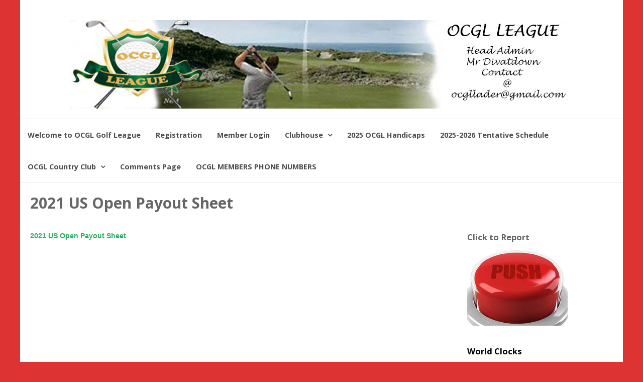

--- FILE ---
content_type: text/html; charset=UTF-8
request_url: https://ocgleague.com/2021-us-open-payout-sheet-2/
body_size: 10279
content:
<!DOCTYPE html>
<html lang="en-US">
<head>
	<meta http-equiv="Content-Type" content="text/html; charset=UTF-8" />
	<meta name="viewport" content="width=device-width,initial-scale=1,maximum-scale=1" />	<meta http-equiv="X-UA-Compatible" content="IE=edge" />
		<!--[if lt IE 9]>
	<script type="text/javascript" src="https://ocgleague.com/wp-content/themes/beep/js/html5shiv.js"></script>
	<![endif]-->
	<title>2021 US Open Payout Sheet &#8211; O&#039; Canada Golf League</title>
<meta name='robots' content='max-image-preview:large' />
<link rel='dns-prefetch' href='//secure.gravatar.com' />
<link rel='dns-prefetch' href='//stats.wp.com' />
<link rel='dns-prefetch' href='//fonts.googleapis.com' />
<link rel='dns-prefetch' href='//v0.wordpress.com' />
<link rel='dns-prefetch' href='//i0.wp.com' />
<link rel="alternate" type="application/rss+xml" title="O&#039; Canada Golf League &raquo; Feed" href="https://ocgleague.com/feed/" />
<link rel="alternate" type="application/rss+xml" title="O&#039; Canada Golf League &raquo; Comments Feed" href="https://ocgleague.com/comments/feed/" />
<script type="text/javascript">
/* <![CDATA[ */
window._wpemojiSettings = {"baseUrl":"https:\/\/s.w.org\/images\/core\/emoji\/14.0.0\/72x72\/","ext":".png","svgUrl":"https:\/\/s.w.org\/images\/core\/emoji\/14.0.0\/svg\/","svgExt":".svg","source":{"concatemoji":"https:\/\/ocgleague.com\/wp-includes\/js\/wp-emoji-release.min.js?ver=6.4.7"}};
/*! This file is auto-generated */
!function(i,n){var o,s,e;function c(e){try{var t={supportTests:e,timestamp:(new Date).valueOf()};sessionStorage.setItem(o,JSON.stringify(t))}catch(e){}}function p(e,t,n){e.clearRect(0,0,e.canvas.width,e.canvas.height),e.fillText(t,0,0);var t=new Uint32Array(e.getImageData(0,0,e.canvas.width,e.canvas.height).data),r=(e.clearRect(0,0,e.canvas.width,e.canvas.height),e.fillText(n,0,0),new Uint32Array(e.getImageData(0,0,e.canvas.width,e.canvas.height).data));return t.every(function(e,t){return e===r[t]})}function u(e,t,n){switch(t){case"flag":return n(e,"\ud83c\udff3\ufe0f\u200d\u26a7\ufe0f","\ud83c\udff3\ufe0f\u200b\u26a7\ufe0f")?!1:!n(e,"\ud83c\uddfa\ud83c\uddf3","\ud83c\uddfa\u200b\ud83c\uddf3")&&!n(e,"\ud83c\udff4\udb40\udc67\udb40\udc62\udb40\udc65\udb40\udc6e\udb40\udc67\udb40\udc7f","\ud83c\udff4\u200b\udb40\udc67\u200b\udb40\udc62\u200b\udb40\udc65\u200b\udb40\udc6e\u200b\udb40\udc67\u200b\udb40\udc7f");case"emoji":return!n(e,"\ud83e\udef1\ud83c\udffb\u200d\ud83e\udef2\ud83c\udfff","\ud83e\udef1\ud83c\udffb\u200b\ud83e\udef2\ud83c\udfff")}return!1}function f(e,t,n){var r="undefined"!=typeof WorkerGlobalScope&&self instanceof WorkerGlobalScope?new OffscreenCanvas(300,150):i.createElement("canvas"),a=r.getContext("2d",{willReadFrequently:!0}),o=(a.textBaseline="top",a.font="600 32px Arial",{});return e.forEach(function(e){o[e]=t(a,e,n)}),o}function t(e){var t=i.createElement("script");t.src=e,t.defer=!0,i.head.appendChild(t)}"undefined"!=typeof Promise&&(o="wpEmojiSettingsSupports",s=["flag","emoji"],n.supports={everything:!0,everythingExceptFlag:!0},e=new Promise(function(e){i.addEventListener("DOMContentLoaded",e,{once:!0})}),new Promise(function(t){var n=function(){try{var e=JSON.parse(sessionStorage.getItem(o));if("object"==typeof e&&"number"==typeof e.timestamp&&(new Date).valueOf()<e.timestamp+604800&&"object"==typeof e.supportTests)return e.supportTests}catch(e){}return null}();if(!n){if("undefined"!=typeof Worker&&"undefined"!=typeof OffscreenCanvas&&"undefined"!=typeof URL&&URL.createObjectURL&&"undefined"!=typeof Blob)try{var e="postMessage("+f.toString()+"("+[JSON.stringify(s),u.toString(),p.toString()].join(",")+"));",r=new Blob([e],{type:"text/javascript"}),a=new Worker(URL.createObjectURL(r),{name:"wpTestEmojiSupports"});return void(a.onmessage=function(e){c(n=e.data),a.terminate(),t(n)})}catch(e){}c(n=f(s,u,p))}t(n)}).then(function(e){for(var t in e)n.supports[t]=e[t],n.supports.everything=n.supports.everything&&n.supports[t],"flag"!==t&&(n.supports.everythingExceptFlag=n.supports.everythingExceptFlag&&n.supports[t]);n.supports.everythingExceptFlag=n.supports.everythingExceptFlag&&!n.supports.flag,n.DOMReady=!1,n.readyCallback=function(){n.DOMReady=!0}}).then(function(){return e}).then(function(){var e;n.supports.everything||(n.readyCallback(),(e=n.source||{}).concatemoji?t(e.concatemoji):e.wpemoji&&e.twemoji&&(t(e.twemoji),t(e.wpemoji)))}))}((window,document),window._wpemojiSettings);
/* ]]> */
</script>
<style id='wp-emoji-styles-inline-css' type='text/css'>

	img.wp-smiley, img.emoji {
		display: inline !important;
		border: none !important;
		box-shadow: none !important;
		height: 1em !important;
		width: 1em !important;
		margin: 0 0.07em !important;
		vertical-align: -0.1em !important;
		background: none !important;
		padding: 0 !important;
	}
</style>
<link rel='stylesheet' id='wp-block-library-css' href='https://ocgleague.com/wp-includes/css/dist/block-library/style.min.css?ver=6.4.7' type='text/css' media='all' />
<style id='wp-block-library-inline-css' type='text/css'>
.has-text-align-justify{text-align:justify;}
</style>
<link rel='stylesheet' id='single-staff-block-css' href='https://ocgleague.com/wp-content/plugins/staff-directory-pro/blocks/single-staff/style.css?ver=1656105067' type='text/css' media='all' />
<link rel='stylesheet' id='staff-list-block-css' href='https://ocgleague.com/wp-content/plugins/staff-directory-pro/blocks/staff-list/style.css?ver=1656105067' type='text/css' media='all' />
<link rel='stylesheet' id='search-staff-block-css' href='https://ocgleague.com/wp-content/plugins/staff-directory-pro/blocks/search-staff/style.css?ver=1656105067' type='text/css' media='all' />
<link rel='stylesheet' id='mediaelement-css' href='https://ocgleague.com/wp-includes/js/mediaelement/mediaelementplayer-legacy.min.css?ver=4.2.17' type='text/css' media='all' />
<link rel='stylesheet' id='wp-mediaelement-css' href='https://ocgleague.com/wp-includes/js/mediaelement/wp-mediaelement.min.css?ver=6.4.7' type='text/css' media='all' />
<style id='jetpack-sharing-buttons-style-inline-css' type='text/css'>
.jetpack-sharing-buttons__services-list{display:flex;flex-direction:row;flex-wrap:wrap;gap:0;list-style-type:none;margin:5px;padding:0}.jetpack-sharing-buttons__services-list.has-small-icon-size{font-size:12px}.jetpack-sharing-buttons__services-list.has-normal-icon-size{font-size:16px}.jetpack-sharing-buttons__services-list.has-large-icon-size{font-size:24px}.jetpack-sharing-buttons__services-list.has-huge-icon-size{font-size:36px}@media print{.jetpack-sharing-buttons__services-list{display:none!important}}.editor-styles-wrapper .wp-block-jetpack-sharing-buttons{gap:0;padding-inline-start:0}ul.jetpack-sharing-buttons__services-list.has-background{padding:1.25em 2.375em}
</style>
<style id='classic-theme-styles-inline-css' type='text/css'>
/*! This file is auto-generated */
.wp-block-button__link{color:#fff;background-color:#32373c;border-radius:9999px;box-shadow:none;text-decoration:none;padding:calc(.667em + 2px) calc(1.333em + 2px);font-size:1.125em}.wp-block-file__button{background:#32373c;color:#fff;text-decoration:none}
</style>
<style id='global-styles-inline-css' type='text/css'>
body{--wp--preset--color--black: #000000;--wp--preset--color--cyan-bluish-gray: #abb8c3;--wp--preset--color--white: #ffffff;--wp--preset--color--pale-pink: #f78da7;--wp--preset--color--vivid-red: #cf2e2e;--wp--preset--color--luminous-vivid-orange: #ff6900;--wp--preset--color--luminous-vivid-amber: #fcb900;--wp--preset--color--light-green-cyan: #7bdcb5;--wp--preset--color--vivid-green-cyan: #00d084;--wp--preset--color--pale-cyan-blue: #8ed1fc;--wp--preset--color--vivid-cyan-blue: #0693e3;--wp--preset--color--vivid-purple: #9b51e0;--wp--preset--gradient--vivid-cyan-blue-to-vivid-purple: linear-gradient(135deg,rgba(6,147,227,1) 0%,rgb(155,81,224) 100%);--wp--preset--gradient--light-green-cyan-to-vivid-green-cyan: linear-gradient(135deg,rgb(122,220,180) 0%,rgb(0,208,130) 100%);--wp--preset--gradient--luminous-vivid-amber-to-luminous-vivid-orange: linear-gradient(135deg,rgba(252,185,0,1) 0%,rgba(255,105,0,1) 100%);--wp--preset--gradient--luminous-vivid-orange-to-vivid-red: linear-gradient(135deg,rgba(255,105,0,1) 0%,rgb(207,46,46) 100%);--wp--preset--gradient--very-light-gray-to-cyan-bluish-gray: linear-gradient(135deg,rgb(238,238,238) 0%,rgb(169,184,195) 100%);--wp--preset--gradient--cool-to-warm-spectrum: linear-gradient(135deg,rgb(74,234,220) 0%,rgb(151,120,209) 20%,rgb(207,42,186) 40%,rgb(238,44,130) 60%,rgb(251,105,98) 80%,rgb(254,248,76) 100%);--wp--preset--gradient--blush-light-purple: linear-gradient(135deg,rgb(255,206,236) 0%,rgb(152,150,240) 100%);--wp--preset--gradient--blush-bordeaux: linear-gradient(135deg,rgb(254,205,165) 0%,rgb(254,45,45) 50%,rgb(107,0,62) 100%);--wp--preset--gradient--luminous-dusk: linear-gradient(135deg,rgb(255,203,112) 0%,rgb(199,81,192) 50%,rgb(65,88,208) 100%);--wp--preset--gradient--pale-ocean: linear-gradient(135deg,rgb(255,245,203) 0%,rgb(182,227,212) 50%,rgb(51,167,181) 100%);--wp--preset--gradient--electric-grass: linear-gradient(135deg,rgb(202,248,128) 0%,rgb(113,206,126) 100%);--wp--preset--gradient--midnight: linear-gradient(135deg,rgb(2,3,129) 0%,rgb(40,116,252) 100%);--wp--preset--font-size--small: 13px;--wp--preset--font-size--medium: 20px;--wp--preset--font-size--large: 36px;--wp--preset--font-size--x-large: 42px;--wp--preset--spacing--20: 0.44rem;--wp--preset--spacing--30: 0.67rem;--wp--preset--spacing--40: 1rem;--wp--preset--spacing--50: 1.5rem;--wp--preset--spacing--60: 2.25rem;--wp--preset--spacing--70: 3.38rem;--wp--preset--spacing--80: 5.06rem;--wp--preset--shadow--natural: 6px 6px 9px rgba(0, 0, 0, 0.2);--wp--preset--shadow--deep: 12px 12px 50px rgba(0, 0, 0, 0.4);--wp--preset--shadow--sharp: 6px 6px 0px rgba(0, 0, 0, 0.2);--wp--preset--shadow--outlined: 6px 6px 0px -3px rgba(255, 255, 255, 1), 6px 6px rgba(0, 0, 0, 1);--wp--preset--shadow--crisp: 6px 6px 0px rgba(0, 0, 0, 1);}:where(.is-layout-flex){gap: 0.5em;}:where(.is-layout-grid){gap: 0.5em;}body .is-layout-flow > .alignleft{float: left;margin-inline-start: 0;margin-inline-end: 2em;}body .is-layout-flow > .alignright{float: right;margin-inline-start: 2em;margin-inline-end: 0;}body .is-layout-flow > .aligncenter{margin-left: auto !important;margin-right: auto !important;}body .is-layout-constrained > .alignleft{float: left;margin-inline-start: 0;margin-inline-end: 2em;}body .is-layout-constrained > .alignright{float: right;margin-inline-start: 2em;margin-inline-end: 0;}body .is-layout-constrained > .aligncenter{margin-left: auto !important;margin-right: auto !important;}body .is-layout-constrained > :where(:not(.alignleft):not(.alignright):not(.alignfull)){max-width: var(--wp--style--global--content-size);margin-left: auto !important;margin-right: auto !important;}body .is-layout-constrained > .alignwide{max-width: var(--wp--style--global--wide-size);}body .is-layout-flex{display: flex;}body .is-layout-flex{flex-wrap: wrap;align-items: center;}body .is-layout-flex > *{margin: 0;}body .is-layout-grid{display: grid;}body .is-layout-grid > *{margin: 0;}:where(.wp-block-columns.is-layout-flex){gap: 2em;}:where(.wp-block-columns.is-layout-grid){gap: 2em;}:where(.wp-block-post-template.is-layout-flex){gap: 1.25em;}:where(.wp-block-post-template.is-layout-grid){gap: 1.25em;}.has-black-color{color: var(--wp--preset--color--black) !important;}.has-cyan-bluish-gray-color{color: var(--wp--preset--color--cyan-bluish-gray) !important;}.has-white-color{color: var(--wp--preset--color--white) !important;}.has-pale-pink-color{color: var(--wp--preset--color--pale-pink) !important;}.has-vivid-red-color{color: var(--wp--preset--color--vivid-red) !important;}.has-luminous-vivid-orange-color{color: var(--wp--preset--color--luminous-vivid-orange) !important;}.has-luminous-vivid-amber-color{color: var(--wp--preset--color--luminous-vivid-amber) !important;}.has-light-green-cyan-color{color: var(--wp--preset--color--light-green-cyan) !important;}.has-vivid-green-cyan-color{color: var(--wp--preset--color--vivid-green-cyan) !important;}.has-pale-cyan-blue-color{color: var(--wp--preset--color--pale-cyan-blue) !important;}.has-vivid-cyan-blue-color{color: var(--wp--preset--color--vivid-cyan-blue) !important;}.has-vivid-purple-color{color: var(--wp--preset--color--vivid-purple) !important;}.has-black-background-color{background-color: var(--wp--preset--color--black) !important;}.has-cyan-bluish-gray-background-color{background-color: var(--wp--preset--color--cyan-bluish-gray) !important;}.has-white-background-color{background-color: var(--wp--preset--color--white) !important;}.has-pale-pink-background-color{background-color: var(--wp--preset--color--pale-pink) !important;}.has-vivid-red-background-color{background-color: var(--wp--preset--color--vivid-red) !important;}.has-luminous-vivid-orange-background-color{background-color: var(--wp--preset--color--luminous-vivid-orange) !important;}.has-luminous-vivid-amber-background-color{background-color: var(--wp--preset--color--luminous-vivid-amber) !important;}.has-light-green-cyan-background-color{background-color: var(--wp--preset--color--light-green-cyan) !important;}.has-vivid-green-cyan-background-color{background-color: var(--wp--preset--color--vivid-green-cyan) !important;}.has-pale-cyan-blue-background-color{background-color: var(--wp--preset--color--pale-cyan-blue) !important;}.has-vivid-cyan-blue-background-color{background-color: var(--wp--preset--color--vivid-cyan-blue) !important;}.has-vivid-purple-background-color{background-color: var(--wp--preset--color--vivid-purple) !important;}.has-black-border-color{border-color: var(--wp--preset--color--black) !important;}.has-cyan-bluish-gray-border-color{border-color: var(--wp--preset--color--cyan-bluish-gray) !important;}.has-white-border-color{border-color: var(--wp--preset--color--white) !important;}.has-pale-pink-border-color{border-color: var(--wp--preset--color--pale-pink) !important;}.has-vivid-red-border-color{border-color: var(--wp--preset--color--vivid-red) !important;}.has-luminous-vivid-orange-border-color{border-color: var(--wp--preset--color--luminous-vivid-orange) !important;}.has-luminous-vivid-amber-border-color{border-color: var(--wp--preset--color--luminous-vivid-amber) !important;}.has-light-green-cyan-border-color{border-color: var(--wp--preset--color--light-green-cyan) !important;}.has-vivid-green-cyan-border-color{border-color: var(--wp--preset--color--vivid-green-cyan) !important;}.has-pale-cyan-blue-border-color{border-color: var(--wp--preset--color--pale-cyan-blue) !important;}.has-vivid-cyan-blue-border-color{border-color: var(--wp--preset--color--vivid-cyan-blue) !important;}.has-vivid-purple-border-color{border-color: var(--wp--preset--color--vivid-purple) !important;}.has-vivid-cyan-blue-to-vivid-purple-gradient-background{background: var(--wp--preset--gradient--vivid-cyan-blue-to-vivid-purple) !important;}.has-light-green-cyan-to-vivid-green-cyan-gradient-background{background: var(--wp--preset--gradient--light-green-cyan-to-vivid-green-cyan) !important;}.has-luminous-vivid-amber-to-luminous-vivid-orange-gradient-background{background: var(--wp--preset--gradient--luminous-vivid-amber-to-luminous-vivid-orange) !important;}.has-luminous-vivid-orange-to-vivid-red-gradient-background{background: var(--wp--preset--gradient--luminous-vivid-orange-to-vivid-red) !important;}.has-very-light-gray-to-cyan-bluish-gray-gradient-background{background: var(--wp--preset--gradient--very-light-gray-to-cyan-bluish-gray) !important;}.has-cool-to-warm-spectrum-gradient-background{background: var(--wp--preset--gradient--cool-to-warm-spectrum) !important;}.has-blush-light-purple-gradient-background{background: var(--wp--preset--gradient--blush-light-purple) !important;}.has-blush-bordeaux-gradient-background{background: var(--wp--preset--gradient--blush-bordeaux) !important;}.has-luminous-dusk-gradient-background{background: var(--wp--preset--gradient--luminous-dusk) !important;}.has-pale-ocean-gradient-background{background: var(--wp--preset--gradient--pale-ocean) !important;}.has-electric-grass-gradient-background{background: var(--wp--preset--gradient--electric-grass) !important;}.has-midnight-gradient-background{background: var(--wp--preset--gradient--midnight) !important;}.has-small-font-size{font-size: var(--wp--preset--font-size--small) !important;}.has-medium-font-size{font-size: var(--wp--preset--font-size--medium) !important;}.has-large-font-size{font-size: var(--wp--preset--font-size--large) !important;}.has-x-large-font-size{font-size: var(--wp--preset--font-size--x-large) !important;}
.wp-block-navigation a:where(:not(.wp-element-button)){color: inherit;}
:where(.wp-block-post-template.is-layout-flex){gap: 1.25em;}:where(.wp-block-post-template.is-layout-grid){gap: 1.25em;}
:where(.wp-block-columns.is-layout-flex){gap: 2em;}:where(.wp-block-columns.is-layout-grid){gap: 2em;}
.wp-block-pullquote{font-size: 1.5em;line-height: 1.6;}
</style>
<link rel='stylesheet' id='contact-form-7-css' href='https://ocgleague.com/wp-content/plugins/contact-form-7/includes/css/styles.css?ver=5.9.8' type='text/css' media='all' />
<link rel='stylesheet' id='events-manager-css' href='https://ocgleague.com/wp-content/plugins/events-manager/includes/css/events-manager.min.css?ver=6.6.3' type='text/css' media='all' />
<style id='events-manager-inline-css' type='text/css'>
body .em { --font-family : inherit; --font-weight : inherit; --font-size : 1em; --line-height : inherit; }
</style>
<link rel='stylesheet' id='ompf-portfolio-css' href='https://ocgleague.com/wp-content/plugins/olevmedia-portfolio/assets/css/portfolio.css?ver=6.4.7' type='text/css' media='all' />
<link rel='stylesheet' id='omsc-portfolio-mobile-css' href='https://ocgleague.com/wp-content/plugins/olevmedia-portfolio/assets/css/portfolio-mobile.css?ver=6.4.7' type='text/css' media='screen and (max-width: 767px)' />
<link rel='stylesheet' id='omsc-shortcodes-css' href='https://ocgleague.com/wp-content/plugins/olevmedia-shortcodes/assets/css/shortcodes.css?ver=6.4.7' type='text/css' media='all' />
<link rel='stylesheet' id='omsc-shortcodes-tablet-css' href='https://ocgleague.com/wp-content/plugins/olevmedia-shortcodes/assets/css/shortcodes-tablet.css?ver=6.4.7' type='text/css' media='screen and (min-width: 768px) and (max-width: 959px)' />
<link rel='stylesheet' id='omsc-shortcodes-mobile-css' href='https://ocgleague.com/wp-content/plugins/olevmedia-shortcodes/assets/css/shortcodes-mobile.css?ver=6.4.7' type='text/css' media='screen and (max-width: 767px)' />
<link rel='stylesheet' id='swpm.common-css' href='https://ocgleague.com/wp-content/plugins/simple-membership/css/swpm.common.css?ver=4.5.8' type='text/css' media='all' />
<link rel='stylesheet' id='jquery-ui-css' href='https://ocgleague.com/wp-content/plugins/soundy-background-music/css/jquery-ui-1.12.1/jquery-ui.css?ver=6.4.7' type='text/css' media='all' />
<link rel='stylesheet' id='soundy_front_end-css' href='https://ocgleague.com/wp-content/plugins/soundy-background-music/css/style-front-end.css?ver=6.4.7' type='text/css' media='all' />
<link rel='stylesheet' id='staff-directory-css-css' href='https://ocgleague.com/wp-content/plugins/staff-directory-pro/assets/css/staff-directory.css?ver=6.4.7' type='text/css' media='all' />
<link rel='stylesheet' id='wise-chat-libs-css' href='https://ocgleague.com/wp-content/plugins/wise-chat/assets/css/wise-chat-libs.min.css?ver=3.3.5' type='text/css' media='all' />
<link rel='stylesheet' id='wise-chat-core-css' href='https://ocgleague.com/wp-content/plugins/wise-chat/assets/css/wise-chat.min.css?ver=3.3.5' type='text/css' media='all' />
<link rel='stylesheet' id='parent-style-css' href='https://ocgleague.com/wp-content/themes/beep/style.css?ver=6.4.7' type='text/css' media='all' />
<link rel='stylesheet' id='child-style-css' href='https://ocgleague.com/wp-content/themes/ocgl-for-beep/style.css?ver=6.4.7' type='text/css' media='all' />
<link rel='stylesheet' id='om_style-css' href='https://ocgleague.com/wp-content/themes/ocgl-for-beep/style.css?ver=1.2.10' type='text/css' media='all' />
<link rel='stylesheet' id='responsive-mobile-css' href='https://ocgleague.com/wp-content/themes/beep/css/responsive-mobile.css?ver=6.4.7' type='text/css' media='all' />
<link rel='stylesheet' id='fontawesome-css' href='https://ocgleague.com/wp-content/themes/beep/css/font-awesome.min.css?ver=6.4.7' type='text/css' media='all' />
<link rel='stylesheet' id='prettyPhoto-css' href='https://ocgleague.com/wp-content/themes/beep/css/prettyPhoto.css?ver=6.4.7' type='text/css' media='all' />
<link rel='stylesheet' id='opensans400700-css' href='//fonts.googleapis.com/css?family=Open+Sans%3A400%2C700&#038;ver=6.4.7' type='text/css' media='all' />
<link rel='stylesheet' id='style-custom-css' href='https://ocgleague.com/wp-content/themes/beep/style-custom.css?rev=56216&#038;ver=6.4.7' type='text/css' media='all' />
<link rel='stylesheet' id='jetpack_css-css' href='https://ocgleague.com/wp-content/plugins/jetpack/css/jetpack.css?ver=13.5.1' type='text/css' media='all' />
<script type="text/javascript" src="https://ocgleague.com/wp-includes/js/jquery/jquery.min.js?ver=3.7.1" id="jquery-core-js"></script>
<script type="text/javascript" src="https://ocgleague.com/wp-includes/js/jquery/jquery-migrate.min.js?ver=3.4.1" id="jquery-migrate-js"></script>
<script type="text/javascript" src="https://ocgleague.com/wp-includes/js/jquery/ui/core.min.js?ver=1.13.2" id="jquery-ui-core-js"></script>
<script type="text/javascript" src="https://ocgleague.com/wp-includes/js/jquery/ui/mouse.min.js?ver=1.13.2" id="jquery-ui-mouse-js"></script>
<script type="text/javascript" src="https://ocgleague.com/wp-includes/js/jquery/ui/sortable.min.js?ver=1.13.2" id="jquery-ui-sortable-js"></script>
<script type="text/javascript" src="https://ocgleague.com/wp-includes/js/jquery/ui/datepicker.min.js?ver=1.13.2" id="jquery-ui-datepicker-js"></script>
<script type="text/javascript" id="jquery-ui-datepicker-js-after">
/* <![CDATA[ */
jQuery(function(jQuery){jQuery.datepicker.setDefaults({"closeText":"Close","currentText":"Today","monthNames":["January","February","March","April","May","June","July","August","September","October","November","December"],"monthNamesShort":["Jan","Feb","Mar","Apr","May","Jun","Jul","Aug","Sep","Oct","Nov","Dec"],"nextText":"Next","prevText":"Previous","dayNames":["Sunday","Monday","Tuesday","Wednesday","Thursday","Friday","Saturday"],"dayNamesShort":["Sun","Mon","Tue","Wed","Thu","Fri","Sat"],"dayNamesMin":["S","M","T","W","T","F","S"],"dateFormat":"dd\/mm\/yy","firstDay":1,"isRTL":false});});
/* ]]> */
</script>
<script type="text/javascript" src="https://ocgleague.com/wp-includes/js/jquery/ui/resizable.min.js?ver=1.13.2" id="jquery-ui-resizable-js"></script>
<script type="text/javascript" src="https://ocgleague.com/wp-includes/js/jquery/ui/draggable.min.js?ver=1.13.2" id="jquery-ui-draggable-js"></script>
<script type="text/javascript" src="https://ocgleague.com/wp-includes/js/jquery/ui/controlgroup.min.js?ver=1.13.2" id="jquery-ui-controlgroup-js"></script>
<script type="text/javascript" src="https://ocgleague.com/wp-includes/js/jquery/ui/checkboxradio.min.js?ver=1.13.2" id="jquery-ui-checkboxradio-js"></script>
<script type="text/javascript" src="https://ocgleague.com/wp-includes/js/jquery/ui/button.min.js?ver=1.13.2" id="jquery-ui-button-js"></script>
<script type="text/javascript" src="https://ocgleague.com/wp-includes/js/jquery/ui/dialog.min.js?ver=1.13.2" id="jquery-ui-dialog-js"></script>
<script type="text/javascript" id="events-manager-js-extra">
/* <![CDATA[ */
var EM = {"ajaxurl":"https:\/\/ocgleague.com\/wp-admin\/admin-ajax.php","locationajaxurl":"https:\/\/ocgleague.com\/wp-admin\/admin-ajax.php?action=locations_search","firstDay":"1","locale":"en","dateFormat":"yy-mm-dd","ui_css":"https:\/\/ocgleague.com\/wp-content\/plugins\/events-manager\/includes\/css\/jquery-ui\/build.min.css","show24hours":"0","is_ssl":"1","autocomplete_limit":"10","calendar":{"breakpoints":{"small":560,"medium":908,"large":false}},"phone":"","datepicker":{"format":"d\/m\/Y"},"search":{"breakpoints":{"small":650,"medium":850,"full":false}},"url":"https:\/\/ocgleague.com\/wp-content\/plugins\/events-manager","bookingInProgress":"Please wait while the booking is being submitted.","tickets_save":"Save Ticket","bookingajaxurl":"https:\/\/ocgleague.com\/wp-admin\/admin-ajax.php","bookings_export_save":"Export Bookings","bookings_settings_save":"Save Settings","booking_delete":"Are you sure you want to delete?","booking_offset":"30","bookings":{"submit_button":{"text":{"default":"Send your booking","free":"Send your booking","payment":"Send your booking","processing":"Processing ..."}},"update_listener":""},"bb_full":"Sold Out","bb_book":"Book Now","bb_booking":"Booking...","bb_booked":"Booking Submitted","bb_error":"Booking Error. Try again?","bb_cancel":"Cancel","bb_canceling":"Canceling...","bb_cancelled":"Cancelled","bb_cancel_error":"Cancellation Error. Try again?","txt_search":"Search","txt_searching":"Searching...","txt_loading":"Loading...","event_detach_warning":"Are you sure you want to detach this event? By doing so, this event will be independent of the recurring set of events.","delete_recurrence_warning":"Are you sure you want to delete all recurrences of this event? All events will be moved to trash.","disable_bookings_warning":"Are you sure you want to disable bookings? If you do this and save, you will lose all previous bookings. If you wish to prevent further bookings, reduce the number of spaces available to the amount of bookings you currently have","booking_warning_cancel":"Are you sure you want to cancel your booking?"};
/* ]]> */
</script>
<script type="text/javascript" src="https://ocgleague.com/wp-content/plugins/events-manager/includes/js/events-manager.js?ver=6.6.3" id="events-manager-js"></script>
<script type="text/javascript" src="https://ocgleague.com/wp-content/plugins/soundy-background-music/js/front-end.js?ver=6.4.7" id="soundy-front-end-js"></script>
<link rel="https://api.w.org/" href="https://ocgleague.com/wp-json/" /><link rel="alternate" type="application/json" href="https://ocgleague.com/wp-json/wp/v2/pages/3880" /><link rel="EditURI" type="application/rsd+xml" title="RSD" href="https://ocgleague.com/xmlrpc.php?rsd" />
<meta name="generator" content="WordPress 6.4.7" />
<link rel="canonical" href="https://ocgleague.com/2021-us-open-payout-sheet-2/" />
<link rel='shortlink' href='https://wp.me/P7sWKm-10A' />
<link rel="alternate" type="application/json+oembed" href="https://ocgleague.com/wp-json/oembed/1.0/embed?url=https%3A%2F%2Focgleague.com%2F2021-us-open-payout-sheet-2%2F" />
<link rel="alternate" type="text/xml+oembed" href="https://ocgleague.com/wp-json/oembed/1.0/embed?url=https%3A%2F%2Focgleague.com%2F2021-us-open-payout-sheet-2%2F&#038;format=xml" />
<style type="text/css" media="screen"></style>	<style>img#wpstats{display:none}</style>
		<script>jQuery(function(){lightbox_init({overlay_gallery: false});sidebar_slide_init();});</script><meta name="generator" content="Elementor 3.26.3; features: additional_custom_breakpoints; settings: css_print_method-internal, google_font-enabled, font_display-auto">
<style>
.milestone-widget {
	--milestone-text-color: #333333;
	--milestone-bg-color: #ffffff;
	--milestone-border-color:#cccccc;
}
</style>
					<style>
				.e-con.e-parent:nth-of-type(n+4):not(.e-lazyloaded):not(.e-no-lazyload),
				.e-con.e-parent:nth-of-type(n+4):not(.e-lazyloaded):not(.e-no-lazyload) * {
					background-image: none !important;
				}
				@media screen and (max-height: 1024px) {
					.e-con.e-parent:nth-of-type(n+3):not(.e-lazyloaded):not(.e-no-lazyload),
					.e-con.e-parent:nth-of-type(n+3):not(.e-lazyloaded):not(.e-no-lazyload) * {
						background-image: none !important;
					}
				}
				@media screen and (max-height: 640px) {
					.e-con.e-parent:nth-of-type(n+2):not(.e-lazyloaded):not(.e-no-lazyload),
					.e-con.e-parent:nth-of-type(n+2):not(.e-lazyloaded):not(.e-no-lazyload) * {
						background-image: none !important;
					}
				}
			</style>
			
<!-- Jetpack Open Graph Tags -->
<meta property="og:type" content="article" />
<meta property="og:title" content="2021 US Open Payout Sheet" />
<meta property="og:url" content="https://ocgleague.com/2021-us-open-payout-sheet-2/" />
<meta property="og:description" content="2021 US Open Payout Sheet" />
<meta property="article:published_time" content="2021-06-29T23:41:50+00:00" />
<meta property="article:modified_time" content="2021-06-29T23:41:50+00:00" />
<meta property="og:site_name" content="O&#039; Canada Golf League" />
<meta property="og:image" content="https://s0.wp.com/i/blank.jpg" />
<meta property="og:image:alt" content="" />
<meta property="og:locale" content="en_US" />
<meta name="twitter:text:title" content="2021 US Open Payout Sheet" />
<meta name="twitter:card" content="summary" />

<!-- End Jetpack Open Graph Tags -->
</head>
<body class="page-template-default page page-id-3880 om_theme om_beep_theme sidebar-display layout-boxed om-animation-enabled menu-position-top_fixed elementor-default elementor-kit-3299">
<!--[if lt IE 8]><p class="chromeframe">You are using an <strong>outdated</strong> browser. Please, <a href="http://browsehappy.com/">upgrade to a different browser</a> or <a href="http://www.google.com/chromeframe/?redirect=true">install Google Chrome Frame</a> to experience this site.</p><![endif]-->
	<div class="bg-overlay">
		<div class="container-wrapper">
						<header>
				<div class="header header-layout-3">
											
					
										
					<div class="header-mid logo-type-image">
													<div class="header-logo">
									<div class="container">
										<div class="container-inner">
											<div class="logo-wrapper">
												<div class="logo-box"style="width:1000px"><div class="logo-image"><a href="https://ocgleague.com"><img src="https://ocgleague.com/wp-content/uploads/2016/04/900.jpg" alt="O&amp;#039; Canada Golf League" width="1000" height="176" /></a></div></div>											</div>
										</div>
									</div>
								</div>
															<div class="header-menu-wrapper menu-sticky-node">
									<div class="container-wrapper">
										<div class="header-menu">
											<div class="container">
												<div class="container-inner">
													<div class="menu-wrapper">
														<div class="menu-box"><nav><ul id="menu-admin" class="primary-menu sf-menu clearfix show-dropdown-symbol"><li id="menu-item-11486" class="menu-item menu-item-type-post_type menu-item-object-page menu-first-level-item menu-item-11486"><a href="https://ocgleague.com/welcome-to-ocgl-golf-ladder/">Welcome to OCGL Golf League</a></li>
<li id="menu-item-11487" class="menu-item menu-item-type-post_type menu-item-object-page menu-first-level-item menu-item-11487"><a href="https://ocgleague.com/registration/">Registration</a></li>
<li id="menu-item-11470" class="menu-item menu-item-type-post_type menu-item-object-page menu-first-level-item menu-item-11470"><a href="https://ocgleague.com/member-login/">Member Login</a></li>
<li id="menu-item-11490" class="menu-item menu-item-type-post_type menu-item-object-page menu-item-has-children menu-parent-item menu-first-level-item menu-item-11490"><a href="https://ocgleague.com/clubhouse/">Clubhouse</a>
<ul class="sub-menu">
	<li id="menu-item-11569" class="menu-item menu-item-type-post_type menu-item-object-page menu-item-11569"><a href="https://ocgleague.com/2025-member-member-alt-shot/">2025 Member/Member Alt Shot</a></li>
</ul>
</li>
<li id="menu-item-11505" class="menu-item menu-item-type-post_type menu-item-object-page menu-first-level-item menu-item-11505"><a href="https://ocgleague.com/2025-ocgl-handicaps-2/">2025 OCGL Handicaps</a></li>
<li id="menu-item-11565" class="menu-item menu-item-type-post_type menu-item-object-page menu-first-level-item menu-item-11565"><a href="https://ocgleague.com/2025-2026-tentative-schedule-2/">2025-2026 Tentative Schedule</a></li>
<li id="menu-item-11491" class="menu-item menu-item-type-post_type menu-item-object-page menu-item-has-children menu-parent-item menu-first-level-item menu-item-11491"><a href="https://ocgleague.com/miscellaneous/">OCGL Country Club</a>
<ul class="sub-menu">
	<li id="menu-item-11542" class="menu-item menu-item-type-post_type menu-item-object-page menu-item-11542"><a href="https://ocgleague.com/2025-fedex-cup-playoff-standings/">2025 FedEx Championship Standings</a></li>
	<li id="menu-item-11543" class="menu-item menu-item-type-post_type menu-item-object-page menu-item-11543"><a href="https://ocgleague.com/2025-fedex-cup-playoff-schedule/">2025 FedEx Cup Playoff Schedule</a></li>
	<li id="menu-item-11544" class="menu-item menu-item-type-post_type menu-item-object-page menu-item-11544"><a href="https://ocgleague.com/fedex-cup-playoff-format-and-rules/">FedEx Cup Playoff Format and Rules</a></li>
	<li id="menu-item-11496" class="menu-item menu-item-type-post_type menu-item-object-page menu-item-11496"><a href="https://ocgleague.com/2025-fedex-cup-standings/">2025 FedEx Cup Regular Season Standings</a></li>
</ul>
</li>
<li id="menu-item-11472" class="menu-item menu-item-type-post_type menu-item-object-page menu-first-level-item menu-item-11472"><a href="https://ocgleague.com/admin-page/">Comments Page</a></li>
<li id="menu-item-1228" class="menu-item menu-item-type-post_type menu-item-object-page menu-first-level-item menu-item-1228"><a href="https://ocgleague.com/ocgl-members-phone-numbers/">OCGL MEMBERS PHONE NUMBERS</a></li>
</ul></nav></div>													</div>
												</div>
											</div>
										</div>
									</div>
								</div>
												</div>
					
					<div class="header-mobile-menu">
						<div class="container">
							<div class="container-inner">
								<div class="mobile-header-menu-wrapper">
									<div class="mobile-header-menu-control"> Menu</div>
									<div class="mobile-header-menu-container">
										<ul id="menu-admin-1" class="header-menu-mobile sf-menu clearfix show-dropdown-symbol"><li class="menu-item menu-item-type-post_type menu-item-object-page menu-first-level-item menu-item-11486"><a href="https://ocgleague.com/welcome-to-ocgl-golf-ladder/">Welcome to OCGL Golf League</a></li>
<li class="menu-item menu-item-type-post_type menu-item-object-page menu-first-level-item menu-item-11487"><a href="https://ocgleague.com/registration/">Registration</a></li>
<li class="menu-item menu-item-type-post_type menu-item-object-page menu-first-level-item menu-item-11470"><a href="https://ocgleague.com/member-login/">Member Login</a></li>
<li class="menu-item menu-item-type-post_type menu-item-object-page menu-item-has-children menu-parent-item menu-first-level-item menu-item-11490"><a href="https://ocgleague.com/clubhouse/">Clubhouse</a>
<ul class="sub-menu">
	<li class="menu-item menu-item-type-post_type menu-item-object-page menu-item-11569"><a href="https://ocgleague.com/2025-member-member-alt-shot/">2025 Member/Member Alt Shot</a></li>
</ul>
</li>
<li class="menu-item menu-item-type-post_type menu-item-object-page menu-first-level-item menu-item-11505"><a href="https://ocgleague.com/2025-ocgl-handicaps-2/">2025 OCGL Handicaps</a></li>
<li class="menu-item menu-item-type-post_type menu-item-object-page menu-first-level-item menu-item-11565"><a href="https://ocgleague.com/2025-2026-tentative-schedule-2/">2025-2026 Tentative Schedule</a></li>
<li class="menu-item menu-item-type-post_type menu-item-object-page menu-item-has-children menu-parent-item menu-first-level-item menu-item-11491"><a href="https://ocgleague.com/miscellaneous/">OCGL Country Club</a>
<ul class="sub-menu">
	<li class="menu-item menu-item-type-post_type menu-item-object-page menu-item-11542"><a href="https://ocgleague.com/2025-fedex-cup-playoff-standings/">2025 FedEx Championship Standings</a></li>
	<li class="menu-item menu-item-type-post_type menu-item-object-page menu-item-11543"><a href="https://ocgleague.com/2025-fedex-cup-playoff-schedule/">2025 FedEx Cup Playoff Schedule</a></li>
	<li class="menu-item menu-item-type-post_type menu-item-object-page menu-item-11544"><a href="https://ocgleague.com/fedex-cup-playoff-format-and-rules/">FedEx Cup Playoff Format and Rules</a></li>
	<li class="menu-item menu-item-type-post_type menu-item-object-page menu-item-11496"><a href="https://ocgleague.com/2025-fedex-cup-standings/">2025 FedEx Cup Regular Season Standings</a></li>
</ul>
</li>
<li class="menu-item menu-item-type-post_type menu-item-object-page menu-first-level-item menu-item-11472"><a href="https://ocgleague.com/admin-page/">Comments Page</a></li>
<li class="menu-item menu-item-type-post_type menu-item-object-page menu-first-level-item menu-item-1228"><a href="https://ocgleague.com/ocgl-members-phone-numbers/">OCGL MEMBERS PHONE NUMBERS</a></li>
</ul>									</div>
								</div>
							</div>
						</div>
					</div>
				</div>
			</header>
			
					<div class="page-title-wrapper tpl-standard">
				<div class="page-title-inner clearfix">
					<div class="container">
						<div class="container-inner">		
						
												<h1 class="page-title">2021 US Open Payout Sheet</h1>
						</div>
					</div>
				</div>
			</div>		
			<div class="content">
		<div class="container">
			<div class="container-inner">
				
				<div class="content-column-content">
					
										<article>
							
						<div class="post-3880 page type-page status-publish hentry" id="post-3880">
							<p><strong><a href="https://docs.google.com/spreadsheets/d/1SAyNJID4MyvQhbe9leRX3mR8HP3fq3S42e9YLJgqaEo/edit?usp=sharing">2021 US Open Payout Sheet</a></strong></p>
							<div class="clear"></div>
						</div>
						
										</article>
						
										
										
				</div>
								
							<div class="content-column-sidebar" data-move-delay="800">
				<aside>
				<div id="text-3" class="sidebar-widget widget_text"><div class="sidebar-widget-inner"><div class="sidebar-widget-title">Click to Report</div>			<div class="textwidget"><a href="http://www.myleague.com/ocanadacc/standings/report-loss/" target="_blank" rel="noopener"><img src="/wp-content/uploads/2016/04/reports.jpg" width="200px" /></a></div>
		</div></div><div id="dtw_clock_widget-2" class="sidebar-widget Dtw_Clock_Widget"><div class="sidebar-widget-inner">

<style>
.dt_clocks {
  list-style: none;
  margin: 0;
  color: #000;

}

.dt_clocks li {

  /* vertical */
  padding: 2px;
}

.digits {
  font-size: 18px;
}

.wid_title_color {
  color: #000;
}
</style>



<script>
var moment = '';

function DisplayTime(span_id, timezone, locale) {
  if (typeof locale != 'undefined' && locale != '') {
    moment.locale(locale);
  }

  if (moment !== null && typeof moment !== 'undefined' && moment !== undefined && moment != '' && moment.tz) {
    id = span_id.split("_");
    var now = moment.tz(timezone).format("dddd, DD-MM-YYYY");
    var ulzero = 'y';
    var weekday = "1";
    //alert(now);
    var time = null;
        time = moment.tz(timezone).format("HH:mm:ss");
    
        
    
    //dnt=now.split(new RegExp('[-+T]','g'));

    if (ulzero == 'n') {
      var weekdayStr = '';
      var dateStr = '';
      if (parseInt(weekday) == 1) {
        var array = now.split(",");
        weekdayStr = array[0];
        dateStr = array[1];
      } else {
        dateStr = now;
      }

      var dateArray = dateStr.split("-");
      if (!isNaN(dateArray[0])) {
        dateArray[0] = Number(dateArray[0]).toString();
      }
      if (!isNaN(dateArray[1])) {
        dateArray[1] = Number(dateArray[1]).toString();
      }
      if (!isNaN(dateArray[2])) {
        dateArray[2] = Number(dateArray[2]).toString();
      }

      if (weekdayStr == '') {
        now = dateArray[0] + '-' + dateArray[1] + '-' + dateArray[2];
      } else {
        now = weekdayStr + ', ' + dateArray[0] + '-' + dateArray[1] + '-' + dateArray[2];
      }

    }
    dnt = now.replace(/-/, "-");
    dnt = dnt.replace(/-/, "-");
    //console.log(dnt);

    document.getElementById(span_id).innerHTML = time;


        document.getElementById("date_" + id[1]).innerHTML = dnt;
      }
}
</script>

<div class="sidebar-widget-title"><span class="wid_title_color">World Clocks</span></div>
<ul class="dt_clocks">
  <!------------clocks-------->
      <li>
    <div id="dt_clock_1">
            <div>New York        <!--top-->
      </div>
            <span id="clock_1" class="digits"></span>
                  <div class="dt_date" id="date_1"> </div>
            <script>
      var t1 = setInterval(function() {
        DisplayTime('clock_1', 'America/New_York',
          'en_GB')
      }, 500);
      </script>
    </div>
  </li>
        <li>
    <div id="dt_clock_2">
            <div>London        <!--top-->
      </div>
            <span id="clock_2" class="digits"></span>
                  <div class="dt_date" id="date_2"> </div>
            <script>
      var t1 = setInterval(function() {
        DisplayTime('clock_2', 'Europe/London',
          'en_GB')
      }, 500);
      </script>
    </div>
  </li>
        <li>
    <div id="dt_clock_3">
            <div>Los-Angeles        <!--top-->
      </div>
            <span id="clock_3" class="digits"></span>
                  <div class="dt_date" id="date_3"> </div>
            <script>
      var t1 = setInterval(function() {
        DisplayTime('clock_3', 'America/Los_Angeles',
          'en_GB')
      }, 500);
      </script>
    </div>
  </li>
        <li>
    <div id="dt_clock_4">
            <div>Bangkok        <!--top-->
      </div>
            <span id="clock_4" class="digits"></span>
                  <div class="dt_date" id="date_4"> </div>
            <script>
      var t1 = setInterval(function() {
        DisplayTime('clock_4', 'Asia/Bangkok',
          'en_GB')
      }, 500);
      </script>
    </div>
  </li>
      <!------------clocks-------->

</ul>

</div></div><div id="rss-2" class="sidebar-widget widget_rss"><div class="sidebar-widget-inner"><div class="sidebar-widget-title"><a class="rsswidget rss-widget-feed" href="http://www.wgt.com/golfnews/rss.aspx"><img class="rss-widget-icon" style="border:0" width="14" height="14" src="https://ocgleague.com/wp-includes/images/rss.png" alt="RSS" /></a> <a class="rsswidget rss-widget-title" href="http://www.wgt.com/golfnews/default.aspx">WGT News</a></div><ul><li><a class='rsswidget' href='http://www.wgt.com/golfnews/archive/2025/11/15/weekly-drive-november-15th-21st.aspx'>Weekly Drive: November 15th-21st</a></li><li><a class='rsswidget' href='http://www.wgt.com/golfnews/archive/2025/11/13/go-the-distance-with-free-taylormade-balls.aspx'>Go the Distance With Free TaylorMade Balls</a></li><li><a class='rsswidget' href='http://www.wgt.com/golfnews/archive/2025/11/08/weekly-drive-november-8th-14th.aspx'>Weekly Drive: November 8th-14th</a></li><li><a class='rsswidget' href='http://www.wgt.com/golfnews/archive/2025/11/06/buy-credits-get-free-titleist-balls.aspx'>Buy Credits, Get Free Titleist Balls</a></li><li><a class='rsswidget' href='http://www.wgt.com/golfnews/archive/2025/11/01/weekly-drive-nov-1-7.aspx'>Weekly Drive: November 1st-7th</a></li></ul></div></div>				</aside>
			</div>
						
				<div class="clear"></div>
				
			</div>
		</div>
	</div>
							
					<footer>
						<div class="footer">
															<div class="footer-widgets">
									<div class="container">
										<div class="container-inner">
											<div class="footer-widgets-column one-fourth"></div><div class="footer-widgets-column one-fourth"><div id="text-11" class="footer-widget widget_text"><div class="footer-widget-inner">			<div class="textwidget"><a href="http://www.myleague.com/ocanadacc/standings/report-loss/" target="_blank" rel="noopener"><img src="/wp-content/uploads/2016/04/reports.jpg" width="200px" /></a></div>
		</div></div></div><div class="footer-widgets-column one-fourth"><div id="google_translate_widget-3" class="footer-widget widget_google_translate_widget"><div class="footer-widget-inner"><div class="footer-widget-title">Translate To Your Language </div><div id="google_translate_element"></div></div></div></div><div class="footer-widgets-column one-fourth last"><div id="milestone_widget-2" class="footer-widget milestone-widget"><div class="footer-widget-inner"><div class="footer-widget-title">Countdown to the Masters</div><div id="milestone_widget-2-content" class="milestone-content"><div class="milestone-header"><strong class="event"></strong><span class="date">08/04/2024</span></div><div class="milestone-message">The big day is here.</div></div><!--milestone-content--></div></div></div>											<div class="clear"></div>	
										</div>
									</div>		
								</div>
														
														
													
							
						</div>
					</footer>
					
						</div>
	</div>
<script type="text/javascript">jQuery(function(){omShortcodes.init(["buttons","tooltips","toggle","tabs","responsivebox","counter"]);});</script>			<script type='text/javascript'>
				const lazyloadRunObserver = () => {
					const lazyloadBackgrounds = document.querySelectorAll( `.e-con.e-parent:not(.e-lazyloaded)` );
					const lazyloadBackgroundObserver = new IntersectionObserver( ( entries ) => {
						entries.forEach( ( entry ) => {
							if ( entry.isIntersecting ) {
								let lazyloadBackground = entry.target;
								if( lazyloadBackground ) {
									lazyloadBackground.classList.add( 'e-lazyloaded' );
								}
								lazyloadBackgroundObserver.unobserve( entry.target );
							}
						});
					}, { rootMargin: '200px 0px 200px 0px' } );
					lazyloadBackgrounds.forEach( ( lazyloadBackground ) => {
						lazyloadBackgroundObserver.observe( lazyloadBackground );
					} );
				};
				const events = [
					'DOMContentLoaded',
					'elementor/lazyload/observe',
				];
				events.forEach( ( event ) => {
					document.addEventListener( event, lazyloadRunObserver );
				} );
			</script>
			<script type="text/javascript" src="https://ocgleague.com/wp-includes/js/dist/vendor/wp-polyfill-inert.min.js?ver=3.1.2" id="wp-polyfill-inert-js"></script>
<script type="text/javascript" src="https://ocgleague.com/wp-includes/js/dist/vendor/regenerator-runtime.min.js?ver=0.14.0" id="regenerator-runtime-js"></script>
<script type="text/javascript" src="https://ocgleague.com/wp-includes/js/dist/vendor/wp-polyfill.min.js?ver=3.15.0" id="wp-polyfill-js"></script>
<script type="text/javascript" src="https://ocgleague.com/wp-includes/js/dist/hooks.min.js?ver=c6aec9a8d4e5a5d543a1" id="wp-hooks-js"></script>
<script type="text/javascript" src="https://ocgleague.com/wp-includes/js/dist/i18n.min.js?ver=7701b0c3857f914212ef" id="wp-i18n-js"></script>
<script type="text/javascript" id="wp-i18n-js-after">
/* <![CDATA[ */
wp.i18n.setLocaleData( { 'text direction\u0004ltr': [ 'ltr' ] } );
/* ]]> */
</script>
<script type="text/javascript" src="https://ocgleague.com/wp-content/plugins/contact-form-7/includes/swv/js/index.js?ver=5.9.8" id="swv-js"></script>
<script type="text/javascript" id="contact-form-7-js-extra">
/* <![CDATA[ */
var wpcf7 = {"api":{"root":"https:\/\/ocgleague.com\/wp-json\/","namespace":"contact-form-7\/v1"}};
/* ]]> */
</script>
<script type="text/javascript" src="https://ocgleague.com/wp-content/plugins/contact-form-7/includes/js/index.js?ver=5.9.8" id="contact-form-7-js"></script>
<script type="text/javascript" src="https://ocgleague.com/wp-content/plugins/olevmedia-portfolio/assets/js/portfolio.min.js?ver=6.4.7" id="ompf-portfolio-js"></script>
<script type="text/javascript" src="https://ocgleague.com/wp-content/plugins/olevmedia-shortcodes/assets/js/shortcodes.js?ver=1.1.9" id="omsc-shortcodes-js"></script>
<script type="text/javascript" src="https://ocgleague.com/wp-includes/js/jquery/ui/slider.min.js?ver=1.13.2" id="jquery-ui-slider-js"></script>
<script type="text/javascript" src="https://ocgleague.com/wp-includes/js/jquery/ui/effect.min.js?ver=1.13.2" id="jquery-effects-core-js"></script>
<script type="text/javascript" src="https://ocgleague.com/wp-content/plugins/wise-chat/assets/js/wise-chat.min.js?ver=3.3.5" id="wise-chat-js"></script>
<script type="text/javascript" src="https://ocgleague.com/wp-content/themes/beep/js/jquery.prettyPhoto.js?ver=6.4.7" id="prettyPhoto-js"></script>
<script type="text/javascript" src="https://ocgleague.com/wp-includes/js/hoverIntent.min.js?ver=1.10.2" id="hoverIntent-js"></script>
<script type="text/javascript" src="https://ocgleague.com/wp-content/themes/beep/js/libraries.js?ver=6.4.7" id="libraries-js"></script>
<script type="text/javascript" src="https://ocgleague.com/wp-content/themes/beep/js/jquery.superfish.min.js?ver=6.4.7" id="superfish-js"></script>
<script type="text/javascript" src="https://ocgleague.com/wp-content/themes/beep/js/jquery.omslider.min.js?ver=6.4.7" id="omSlider-js"></script>
<script type="text/javascript" src="https://ocgleague.com/wp-content/themes/beep/js/jquery.lazyload.min.js?ver=6.4.7" id="lazyload-js"></script>
<script type="text/javascript" src="https://ocgleague.com/wp-content/themes/beep/js/jquery.isotope.om.min.js?ver=6.4.7" id="om-isotope-js"></script>
<script type="text/javascript" src="https://ocgleague.com/wp-content/themes/beep/js/jquery.waypoints.min.js?ver=6.4.7" id="waypoints-js"></script>
<script type="text/javascript" src="https://ocgleague.com/wp-content/themes/beep/js/jquery.waypoints-sticky.min.js?ver=6.4.7" id="waypoints-sticky-js"></script>
<script type="text/javascript" src="https://ocgleague.com/wp-content/themes/beep/js/custom.js?ver=1.2.10" id="om_custom-js"></script>
<script type="text/javascript" src="https://ocgleague.com/wp-includes/js/comment-reply.min.js?ver=6.4.7" id="comment-reply-js" async="async" data-wp-strategy="async"></script>
<script type="text/javascript" id="milestone-js-extra">
/* <![CDATA[ */
var MilestoneConfig = {"instances":[{"id":"milestone_widget-2","message":"<div class=\"milestone-message\">The big day is here.<\/div>","refresh":0,"content_id":"milestone_widget-2-content"}],"api_root":"https:\/\/ocgleague.com\/wp-json\/"};
/* ]]> */
</script>
<script type="text/javascript" src="https://ocgleague.com/wp-content/plugins/jetpack/_inc/build/widgets/milestone/milestone.min.js?ver=20201113" id="milestone-js"></script>
<script type="text/javascript" src="https://stats.wp.com/e-202547.js" id="jetpack-stats-js" data-wp-strategy="defer"></script>
<script type="text/javascript" id="jetpack-stats-js-after">
/* <![CDATA[ */
_stq = window._stq || [];
_stq.push([ "view", JSON.parse("{\"v\":\"ext\",\"blog\":\"110333362\",\"post\":\"3880\",\"tz\":\"-5\",\"srv\":\"ocgleague.com\",\"j\":\"1:13.5.1\"}") ]);
_stq.push([ "clickTrackerInit", "110333362", "3880" ]);
/* ]]> */
</script>
<script type="text/javascript" src="https://ocgleague.com/wp-content/plugins/dt-world-clock/js/moment.js?ver=6.4.7" id="moment_js-js"></script>
<script type="text/javascript" src="https://ocgleague.com/wp-content/plugins/dt-world-clock/js/moment-timezone-all-years.js?ver=6.4.7" id="moment-timezone-all-years_js-js"></script>
<script type="text/javascript" id="google-translate-init-js-extra">
/* <![CDATA[ */
var _wp_google_translate_widget = {"lang":"en_US","layout":"0"};
/* ]]> */
</script>
<script type="text/javascript" src="https://ocgleague.com/wp-content/plugins/jetpack/_inc/build/widgets/google-translate/google-translate.min.js?ver=13.5.1" id="google-translate-init-js"></script>
<script type="text/javascript" src="//translate.google.com/translate_a/element.js?cb=googleTranslateElementInit&amp;ver=13.5.1" id="google-translate-js"></script>
</body>
</html>

--- FILE ---
content_type: text/css
request_url: https://ocgleague.com/wp-content/plugins/olevmedia-portfolio/assets/css/portfolio.css?ver=6.4.7
body_size: 1575
content:
/**
 * Categories
 */

.ompf-portfolio-categories-wrapper {
	margin:1em 0;
}

.ompf-portfolio-categories,
.entry-content ul.ompf-portfolio-categories /* Twenty Twelve Theme */ {
	margin:0;
	padding:0;
	list-style:none;
}

.ompf-portfolio-categories li,
.entry-content .ompf-portfolio-categories li /* Twenty Twelve Theme */ {
	float:left;
	margin:0.5em 1em 0.5em 0;
}

.ompf-portfolio-categories li a {
	display:block;
	border:1px solid #c4c4c4;
	border-radius:3px;
	text-decoration:none;
	color:#fff;
	position:relative;
	padding:0.4em 2.4em 0.4em 0.7em;
	
	background: #ddd;
	background-image: -moz-linear-gradient(top,  rgba(0,0,0,0) 0%, rgba(0,0,0,0.1) 100%);
	background-image: -webkit-gradient(linear, left top, left bottom, color-stop(0%,rgba(0,0,0,0)), color-stop(100%,rgba(0,0,0,0.1)));
	background-image: -webkit-linear-gradient(top,  rgba(0,0,0,0) 0%,rgba(0,0,0,0.1) 100%);
	background-image: -o-linear-gradient(top,  rgba(0,0,0,0) 0%,rgba(0,0,0,0.1) 100%);
	background-image: -ms-linear-gradient(top,  rgba(0,0,0,0) 0%,rgba(0,0,0,0.1) 100%);
	background-image: linear-gradient(to bottom,  rgba(0,0,0,0) 0%,rgba(0,0,0,0.1) 100%);
	
	-webkit-transition:all 0.3s;
	-moz-transition:all 0.3s;
	transition:all 0.3s;
}

.ompf-portfolio-categories li a:hover,
.ompf-portfolio-categories li a.ompf-active {
	background-color: #c4c4c4;
	border-color:#ababab;
}

.ompf-portfolio-categories li a .ompf-count {
	position:absolute;
	right:0.4em;
	top:50%;
	margin-top:-0.75em;
	width:1.5em;
	height:1.5em;
	line-height:1.5;
	font-size:90%;
	text-align:center;
	background:#fff;
	color:#c4c4c4;
	
	border-radius:3px;
}

/**
 * Portfolio preview
 */
 
.ompf-clear {
	clear:both;
	height:0;
	overflow:hidden;
}

.ompf-portfolio-wrapper {
	overflow:hidden;
	padding:10px;
	margin:1em -10px;
}

.ompf-portfolio {
	margin-right:-3%;
}

.ompf-portfolio-thumb {
	float:left;
	margin-right:3%;
	margin-bottom:3%;
	position:relative;
}

.ompf-portfolio.ompf-size-xsmall .ompf-portfolio-thumb {
	width: 16.9%;
}

.ompf-portfolio.ompf-size-small .ompf-portfolio-thumb {
	width: 21.9%;
}

.ompf-portfolio.ompf-size-medium .ompf-portfolio-thumb {
	width: 30.2%;
}

.ompf-portfolio.ompf-size-large .ompf-portfolio-thumb {
	width: 46.9%;
}

.ompf-portfolio-thumb a {
	display:block;
	border:1px solid #ddd;
	text-decoration:none;
	color:#000;
	color:inherit;

	border-radius:3px;
	
	-webkit-box-shadow:0 0 7px 0 rgba(0,0,0,0.2);
	box-shadow:0 0 7px 0 rgba(0,0,0,0.2);
	
	-webkit-transition:all 0.3s;
	-moz-transition:all 0.3s;
	transition:all 0.3s;
}

.ompf-portfolio-thumb.ompf-with-link a:hover {
	border-color:#ccc;
	
	-webkit-box-shadow:0 0 10px 0 rgba(0,0,0,0.4);
	box-shadow:0 0 10px 0 rgba(0,0,0,0.4);
}

.ompf-portfolio-thumb .ompf-pic-wrapper {
	display:block;
	margin:-1px;
}

.ompf-portfolio-thumb .ompf-pic {
	display:block;
	position:relative;
	overflow:hidden;
	background:#eee;
	background-color:rgba(0,0,0,0.04);
	
	border-radius:3px 3px 0 0;
}

.ompf-portfolio-thumb.ompf-no-desc .ompf-pic {
	border-radius:3px;
}

.ompf-portfolio-thumb .ompf-pic-inner {
	position: absolute;
	top: 0;
	left: 0;
	right: 0;
}

.ompf-portfolio-thumb .ompf-pic img {
	display:block;
	max-width:100%;
	width:100%;
	margin:0 auto;
	border:0;
	
	-webkit-transition:-webkit-transform 0.6s;
	-moz-transition:-moz-transform 0.6s;
	transition:transform 0.6s;
}

.ompf-portfolio-thumb.ompf-with-link a:hover img {
	-webkit-transform:scale(1.2,1.2) rotate(0.1deg);
	-moz-transform:scale(1.2,1.2) rotate(0.1deg);
	transform:scale(1.2,1.2) rotate(0.1deg);
}

.ompf-portfolio-thumb .ompf-desc-wrapper {
	display:block;
}

.ompf-preview-layout-full-hover .ompf-portfolio-thumb .ompf-desc-wrapper {
	position:absolute;
	top:0;
	right:0;
	bottom:0;
	left:0;
	overflow:hidden;
	background:#333;
	background-color:rgba(0,0,0,0.7);
	color:#fff;
	opacity:0;
	
	-webkit-transition:all 0.3s;
	-moz-transition:all 0.3s;
	transition:all 0.3s;
}

.ompf-preview-layout-full-hover .ompf-portfolio-thumb:hover .ompf-desc-wrapper {
	opacity:1;
}

.ompf-portfolio-thumb .ompf-desc {
	display:block;
	padding:1em;
}

.ompf-portfolio-thumb .ompf-title {
	display:block;
	font-weight:bold;
	font-size:110%;
}

.ompf-portfolio-thumb .ompf-text {
	margin-top:1em;
	display:block;
}

/* widget mode */

.ompf-portfolio.ompf-widget-mode {
	margin-right:0;
}

.ompf-portfolio.ompf-widget-mode .ompf-portfolio-thumb {
	float:none;
	margin-right:0;
	margin-bottom:1em;
}

.ompf-portfolio.ompf-widget-mode.ompf-size-xsmall .ompf-portfolio-thumb,
.ompf-portfolio.ompf-widget-mode.ompf-size-small .ompf-portfolio-thumb,
.ompf-portfolio.ompf-widget-mode.ompf-size-medium .ompf-portfolio-thumb,
.ompf-portfolio.ompf-widget-mode.ompf-size-large .ompf-portfolio-thumb {
	width: 100%;
}

.ompf-portfolio.ompf-widget-mode .ompf-portfolio-thumb .ompf-pic {
	padding-top:0 !important;
}

.ompf-portfolio.ompf-widget-mode .ompf-portfolio-thumb .ompf-pic-inner {
	position:static;
}

.ompf-portfolio.ompf-widget-mode .ompf-portfolio-thumb .ompf-pic img {
	width:100%;
}

/**
 * Isotope
 */
.ompf-isotope-item {
  z-index: 2;
}
.ompf-isotope-hidden.ompf-isotope-item {
  pointer-events: none;
  z-index: 1;
}

.ompf-isotope, .ompf-isotope .ompf-isotope-item {
  -webkit-transition-duration: 0.6s;
  -moz-transition-duration: 0.6s;
  transition-duration: 0.6s;
}
.ompf-isotope {
  -webkit-transition-property: height, width;
  -moz-transition-property: height, width;
  transition-property: height, width;
}
.ompf-isotope .ompf-isotope-item {
  -webkit-transition-property: -webkit-transform, opacity, -webkit-box-shadow;
  -moz-transition-property: -moz-transform, opacity, -moz-box-shadow;
  transition-property: transform, opacity, box-shadow;
}
/* disabling Isotope CSS3 transitions ----------------------------*/
.ompf-isotope.no-transition, .ompf-isotope.no-transition .ompf-isotope-item, .ompf-isotope .ompf-isotope-item.no-transition {
  -webkit-transition-duration: 0s;
  -moz-transition-duration: 0s;
  transition-duration: 0s;
}

/**
 * Portfolio Item
 */
 
.ompf-portfolio-single-media img {
	max-width:100%;
}
 
.ompf-portfolio-single.ompf-ratio-2v1 .ompf-portfolio-single-media,
.ompf-portfolio-single.ompf-ratio-2v1 .ompf-portfolio-single-description,
.ompf-portfolio-single.ompf-ratio-1v1 .ompf-portfolio-single-media,
.ompf-portfolio-single.ompf-ratio-1v1 .ompf-portfolio-single-description,
.ompf-portfolio-single.ompf-ratio-1v2 .ompf-portfolio-single-media,
.ompf-portfolio-single.ompf-ratio-1v2 .ompf-portfolio-single-description {
	float:left;
	min-height:1px;
}

.ompf-portfolio-single.ompf-ratio-2v1 .ompf-portfolio-single-media {
	width:65%;
}
.ompf-portfolio-single.ompf-ratio-2v1 .ompf-portfolio-single-description {
	width:32%;
}

.ompf-portfolio-single.ompf-ratio-1v1 .ompf-portfolio-single-media {
	width:49%;
}
.ompf-portfolio-single.ompf-ratio-1v1 .ompf-portfolio-single-description {
	width:48%;
}

.ompf-portfolio-single.ompf-ratio-1v2 .ompf-portfolio-single-media {
	width:32%;
}
.ompf-portfolio-single.ompf-ratio-1v2 .ompf-portfolio-single-description {
	width:65%;
}

.ompf-portfolio-single.ompf-ratio-2v1.ompf-media-position-left .ompf-portfolio-single-media,
.ompf-portfolio-single.ompf-ratio-1v1.ompf-media-position-left .ompf-portfolio-single-media,
.ompf-portfolio-single.ompf-ratio-1v2.ompf-media-position-left .ompf-portfolio-single-media {
	margin-right:3%;
}

.ompf-portfolio-single.ompf-ratio-2v1.ompf-media-position-right .ompf-portfolio-single-description,
.ompf-portfolio-single.ompf-ratio-1v1.ompf-media-position-right .ompf-portfolio-single-description,
.ompf-portfolio-single.ompf-ratio-1v2.ompf-media-position-right .ompf-portfolio-single-description {
	margin-right:3%;
}

.ompf-portfolio-single-media {
	padding:1em 0;
}

.ompf-portfolio-single-categories {
	margin:1em 0;
	font-size:90%;
}

.ompf-portfolio-single-categories-divider:before {
	content:' | ';
}

.portfolio-random-items .portfolio-thumb .title
{
	width:100%;
	height:1.5em;
	overflow:hidden;
	white-space:nowrap;
	text-overflow: ellipsis;
}

.portfolio-random-items.size-xsmall .item-num-6,
.portfolio-random-items.size-small .item-num-5,
.portfolio-random-items.size-medium .item-num-4,
.portfolio-random-items.size-large .item-num-3
{
	display:none;
}

.portfolio-image-block img
{
	display:block;
	margin:0 auto;
}

/**
 * Responsive embed
 */

.ompf-responsive-embed {
	height: 0;
  overflow: hidden;
  padding-bottom: 56.25%;
  position: relative;
}

.ompf-responsive-embed iframe,  
.ompf-responsive-embed object,  
.ompf-responsive-embed embed,
.ompf-responsive-embed video {
	position: absolute;
	top: 0;
	left: 0;
	height: 100% !important;
	width: 100% !important;
}

.ompf-w-responsive-embed iframe,  
.ompf-w-responsive-embed object,  
.ompf-w-responsive-embed embed,
.ompf-w-responsive-embed video {
	width:100% !important;
	margin-left:0 !important;
	margin-right:0 !important;
	
	-webkit-box-sizing:border-box;
	-moz-box-sizing:border-box;
	box-sizing:border-box;
}

/**
 * Pagination
 */
 
.ompf-portfolio-pagination {
	margin:1em 0;
	text-align:center;
}

/**
 * Prev/Next Navigation
 */
 
.ompf-navigation-prev-next {
	margin:1em 0;
}

.ompf-navigation-prev {
	float:left;
}

.ompf-navigation-next {
	float:right;
}

/**
 * Archive
 */
 
.ompf-portfolio-archive-item {
	margin:1em 0;
	border-bottom:1px solid #eee;
	padding-bottom:1em;
}

.ompf-portfolio-archive-item-pic {
	float:left;
	margin-right:2em;
}

--- FILE ---
content_type: text/css
request_url: https://ocgleague.com/wp-content/themes/beep/style.css?ver=6.4.7
body_size: 15081
content:
/*-----------------------------------------------------------------------------------

	Theme Name: Beep
	Theme URI: http://www.olevmedia.com
	Description: Multi-Purpose Theme
	Author: OlevMedia
	Author URI: http://www.olevmedia.com
	License: GNU General Public License version 3.0
	License URI: http://www.gnu.org/licenses/gpl-3.0.html
	Version: 1.2.10
	
	All files, unless otherwise stated, are released under the GNU General Public License
	version 3.0 (http://www.gnu.org/licenses/gpl-3.0.html)

-----------------------------------------------------------------------------------*/

html {
	-webkit-text-size-adjust: none;
}

body {
	margin:0;
	padding:0;
	font:12px/1.5 'Arial';
	min-width:748px;
}

* {
	outline:none;
}

img {
	border:0;
	max-width:100%;
	height:auto;
}

.clear {
	clear:both;
	height:0;
	overflow:hidden;
}

.clearfix:before,
.clearfix:after {
  content: '.';
  display: block;
  overflow: hidden;
  visibility: hidden;
  width: 0;
  height: 0;
}

.clearfix:after {
  clear: both;
}

.clearfix {
  zoom: 1;
}

.dn {
	display:none;
}

header, nav, aside, section, article, footer {
	display:block;
}

.only-retina {
	display:none !important;
}

@media
	(-webkit-min-device-pixel-ratio: 1.5),
	(-moz-min-device-pixel-ratio: 1.5),
	(-o-min-device-pixel-ratio: 3/2),
	(min-device-pixel-ratio: 1.5),
	(min-resolution: 144dpi) {

  .only-retina {
  	display:block !important;
  }
  .non-retina {
  	display:none !important;
  }
}

/************************
 * Container
 ************************/

.layout-boxed .container-wrapper {
	max-width:1200px;
	margin:0 auto;
}

.container {
	max-width:1200px;
	margin:0 auto;
}

.container.container-100width {
	max-width:none;
}

.container-100width article > div > p,
.container-100width .ompf-portfolio-single > p,
.container-100width .ompf-portfolio-single {
  margin:0;
}

.container-inner {
	margin:0 20px;
}

.bg-overlay {
	background-attachment: fixed;
	background-repeat: repeat;
}

/************************
 * Text
 ************************/

a {
	text-decoration:none;
	
	-webkit-transition:color 0.3s;
	-moz-transition:color 0.3s;
	transition:color 0.3s;
} 

a:hover {
	text-decoration:underline;
}

p {
	margin:1em 0;
}

h1,h2,h3,h4,h5,h6 {
	margin:2em 0 1em 0;
	line-height:1.35;
	font-weight:bold;
}

h1:first-child,h2:first-child,h3:first-child,h4:first-child,h5:first-child,h6:first-child {
	margin-top:1em;
}

h1 {
	font-size:250%;
}

h2 {
	font-size:180%;
}

h3 {
	font-size:140%;
}

h4 {
	font-size:125%;
}

h5 {
	font-size:110%;
}

h6 {
	font-size:90%;
}

hr {
	margin:1em 0;
	border:0;
	border-bottom:1px solid #e8e7e7;
	border-bottom-color:rgba(0,0,0,0.1);
	height:0;
	overflow:hidden;
}

dl {
	margin:1em 0;
}

dt {
	font-weight:bold;
}

abbr {
	border-bottom:1px dotted;
}

pre {
	max-width:100%;
	overflow:auto;
	background:rgba(0,0,0,0.04);
	padding:16px;
	
	border-radius:2px;
	border:1px solid rgba(0,0,0,0.1);
}

q {
	font-style:italic;
}

/************************
 * Columns
 ************************/

.one-half,
.one-third,
.two-third,
.one-fourth,
.three-fourth,
.one-fifth,
.two-fifth,
.three-fifth,
.four-fifth,
.one-sixth,
.five-sixth {
  float: left;
  margin: 0 4% 0 0;
}
.one-half.last,
.one-third.last,
.two-third.last,
.one-fourth.last,
.three-fourth.last,
.one-fifth.last,
.two-fifth.last,
.three-fifth.last,
.four-fifth.last,
.one-sixth.last,
.five-sixth.last {
  margin-right: 0;
}
.one-half {
  width: 48%;
}
.one-third {
  width: 30.66%;
}
.two-third {
  width: 65.33%;
}
.one-fourth {
  width: 22%;
}
.three-fourth {
  width: 74%;
}
.one-fifth {
  width: 16.8%;
}
.two-fifth {
  width: 37.6%;
}
.three-fifth {
  width: 58.4%;
}
.four-fifth {
  width: 79.2%;
}
.one-sixth {
  width: 13.33%;
}
.five-sixth {
  width: 82.66%;
}

/************************
 * Header
 ************************/

.header {
	padding-top:20px;
}

.header-top {
	border-bottom:1px solid;
}

.header-intro-text,
.header-wpml-selector {
	float:left;
	margin-top:0.6em; 
	margin-bottom:0.6em;
}

.header-wpml-selector {
	margin-right:20px;
	position:relative;
	z-index:1;
}

.header-wpml-selector #lang_sel_list {
	height:auto;
}

.header-wpml-selector #lang_sel_list a,
.header-wpml-selector #lang_sel_list a:hover {
	background:none;
	font-size:100%;
	color:inherit;
}

.header-wpml-selector #lang_sel_list.lang_sel_list_horizontal a {
	padding-left:0;
	padding-right:10px;
}

.header-wpml-selector #lang_sel {
	display:block;
	height:auto;
	margin-top:-0.3em;
	margin-bottom:0.2em;
}

.header-wpml-selector #lang_sel:after {
	content:'';
	clear:both;
	height:0;
	display:block;
}

.header-wpml-selector #lang_sel a,
.header-wpml-selector #lang_sel ul ul a {
	background-color:none;
}

.header-wpml-selector #lang_sel ul ul {
	border-top-color:transparent;
}

.header .header-intro-text a {
	color:inherit;
	text-decoration:underline;
}
 
.header-socials {
	float:right;
}

.header-socials [class^="social-icon"],
.header-socials [class*=" social-icon"] {
	margin-right:0;
	margin-left:0.5em;
}

.logo-box {
	max-width:100%;
}

.logo-menu-wrapper {
	display:table;
	width:100%;
}

.logo-menu-wrapper .logo-box,
.logo-menu-wrapper .menu-box {
	display:table-cell;
	vertical-align:middle;
}

.menu-box div.menu{
	display:inline;
}

.logo-menu-wrapper .logo-box {
	padding:20px 60px 20px 0;
}

.menu-stuck .logo-menu-wrapper .logo-box {
	padding-top:10px;
	padding-bottom:10px;
}

@media only screen and (max-width: 1024px) {
	.logo-menu-wrapper .logo-box {
		padding-right:40px;
	}
}

.logo-type-text .logo-box {
	width:1px;
}

.logo-image img {
	display:block;
}

.header-logo {
	padding:20px 0;
	border-bottom-width:1px;
	border-bottom-style:solid;
}

.header-menu {
	border-bottom-width:1px;
	border-bottom-style:solid;
}

.header-menu .container-inner {
	margin-left:0;
	margin-right:0;
}

.header-layout-3 .logo-box {
	text-align:center;
	margin:0 auto;
	width:auto;
}

.header-layout-3 .header-secondary-menu,
.header-layout-3 .header-menu {
	text-align:center;
}

.header-layout-3 .header-menu .sub-menu {
	text-align:left;
}

.logo-text {
	white-space:nowrap;
	font-size:30px;
	line-height:25px;
	font-weight:bold;
}

.logo-text a {
	text-decoration:none;
	color:#000;
	color:inherit;
}

.header-logo-menu {
	border-bottom-width:1px;
	border-bottom-style:solid;
}

.logo-type-none .header-logo-menu .container-inner {
	margin-left:0;
	margin-right:0;
}

.header-search {
	float:right;
	padding:20px 20px 0;
	position:relative;
	width:0px;
}

.menu-stuck .header-search {
	padding-top:10px;
}

.header-layout-1 .header-search {
	margin-right:-20px;
}

.search-popup-link {
	float:right;
}

.search-popup-link,
.search-popup-link:hover {
	font-size:125%;
	text-decoration:none;
	position:relative;
}

.search-popup-link.active {
	z-index:501;
}

.search-popup-link:before {
	content:'\f002';
	font-family:'FontAwesome';
}

.search-popup-link.active:before {
	content:'\f00d';
}

.search-popup {
	position:absolute;
	top:100%;
	right:12px;
	margin-top:3px;
	border:2px solid;
	padding:0;
	z-index:-1;
	visibility:hidden;
	
	border-radius:3px;
	
	-webkit-box-shadow:0 0 7px 0 rgba(0,0,0,.25);
	box-shadow:0 0 7px 0 rgba(0,0,0,.25);
	
	opacity: 0;
	-webkit-transform: translateY(20px);
	-moz-transform: translateY(20px);
	transform: translateY(20px);
	
	-webkit-transition:opacity 0.3s, -webkit-transform 0.2s;
	-moz-transition:opacity 0.3s, -moz-transform 0.2s;
	transition:opacity 0.3s, transform 0.2s;
}

.search-popup.active {
	z-index:500;
	visibility:visible;
	
	opacity:1;
	-webkit-transform: translateY(0);
	-moz-transform: translateY(0);
	transform: translateY(0);
}

.search-popup:before {
	content:'';
	position:absolute;
	top:-18px;
	right:3px;
	border:9px solid transparent;
	border-color:rgba(0,0,0,0);
}

.search-popup:after {
	content:'';
	position:absolute;
	top:-12px;
	right:6px;
	border:6px solid transparent;
	border-color:rgba(255,255,255,0);
}

.header #s {
	border:0;
	border-radius:3px;
	padding:0.4em 0.7em;
	font-size:120%;
	display:block;
	
	min-width:270px;
}

.header .header-mobile-menu #s {
	width:100%;
	border-width:1px;
	border-style:solid;
	-webkit-box-sizing:border-box;
	-moz-box-sizing:border-box;
	box-sizing:border-box;
}

/**
 * Header Stuck mode
 */

.menu-sticky-node,
.menu-sticky-node .container-wrapper,
.menu-sticky-node .container-wrapper > * {
	position:relative;
}
 
.menu-sticky-node.menu-stuck {
	position:fixed;
	top:0;
	left:0;
	right:0;
	z-index:999;
}

.menu-position-top_fixed .menu-sticky-node .container-wrapper:before {
	content:'';
	position:absolute;
	bottom:0px; 
	left:0;
	right:0;
	height:20px;
	border-radius:50%/50%;

	-webkit-box-shadow:0 2px 20px 0 rgba(0,0,0,.25);
	box-shadow:0 2px 20px 0 rgba(0,0,0,.25);
	
	-webkit-transition:all 0.3s;
	-moz-transition:all 0.3s;
	transition:all 0.3s; 
	
	opacity:0;
}

.menu-position-top_fixed .menu-sticky-node.menu-stuck .container-wrapper:before {
	opacity:1;
}

.admin-bar .menu-sticky-node.menu-stuck {
	top:32px;
}

.admin-bar .menu-sticky-node.menu-stuck {
	-webkit-transition:top 0.3s;
	-moz-transition:top 0.3s;
	transition:top 0.3s;
}

/**
 * Header slider
 */

.header-slider.layout-boxed {
	padding:20px 0;
}

.ls-wp-container {
	max-width:100%;
}

/**
 * Content
 */
 
.content {
	padding:20px 0 40px;
	font-size:117%;
}

.page-template-template-100width-php .content,
.single-portfolio-100width .content {
	padding:0;
}

.content-column-content > *:first-child {
	margin-top:0;
}

/**
 * UL lists and icons
 */

ul.icons {
	margin:16px 0 !important;
	padding:0 0 0 1.6em !important;
	text-indent:0 !important;
	list-style-type:none;
}

ul.icons li {
	position:relative;
}

ul.icons li {
	position:relative;
}

ul.icons li .fa {
	position:absolute !important;
	top:1px !important;
	left:-1.6em !important;
	line-height:inherit !important;
}

i.fa-lg,
i.fa-2x,
i.fa-3x,
i.fa-4x {
	vertical-align:middle;
}

/************************
 * Secondary menu
 ************************/

.header-secondary-menu {
	border-bottom:1px solid;
}

.header-secondary-menu nav {
	padding:0.8em 0;
}

.secondary-menu {
	display:inline-block;
	vertical-align:middle;
}

.secondary-menu,
.secondary-menu ul {
	list-style:none;
	padding:0;
	margin:0;
	cursor:default;
}

.secondary-menu.show-dropdown-symbol > li.menu-parent-item > a:after {
	content:"\f107";
	font-family:"FontAwesome";
	margin-left:0.6em;
	line-height:1;
}

.secondary-menu.show-dropdown-symbol ul li.menu-parent-item > a:after {
	content:"\f105";
	font-family:"FontAwesome";
	margin-left:0.6em;
	line-height:1;
}

.secondary-menu > li {
	float:left;
	border-left-width:1px;
	border-left-style:solid;
}

.secondary-menu > li:first-child {
	border-left:0;
}

.secondary-menu a {
	padding:0 0.8em;
	display:block;
	text-decoration:none;
	
	-webkit-transition:all 0.3s;
	-moz-transition:all 0.3s;
	transition:all 0.3s;
}

.secondary-menu > li:first-child > a {
	padding-left:0;
}

.secondary-menu > li:last-child > a {
	padding-right:0;
}

.secondary-menu li {
	position:relative;
}

.secondary-menu ul {
	display:none;
	position:absolute;
	white-space:nowrap;
	z-index:500;
}

.secondary-menu ul {
	left:-1px;
	top:100%;
	
	border-width:1px;
	border-style:solid;
	
	-webkit-box-shadow:0 3px 5px 0 rgba(0,0,0,0.1);
	box-shadow:0 3px 5px 0 rgba(0,0,0,0.1); 
}

.secondary-menu ul ul {
	left:100%;
	top:-1px;
}

.secondary-menu > li > ul {
	margin-top:0.8em;
}

.secondary-menu > li > ul:before {
	content:'';
	position:absolute;
	top:0.8em;
	left:0;
	right:0;
	height:0.8em;
}

.secondary-menu ul a {
	padding:0.2em 0.8em;
}


/************************
 * Primary menu
 ************************/

.primary-menu {
	display:inline-block;
	vertical-align:middle;
}

.primary-menu,
.primary-menu ul {
	list-style:none;
	padding:0;
	margin:0;
	cursor:default;
}

.primary-menu.show-dropdown-symbol > li.menu-parent-item > a:after {
	content:"\f107";
	font-family:"FontAwesome";
	margin-left:0.6em;
	line-height:1;
}

.primary-menu.show-dropdown-symbol ul li.menu-parent-item > a:after {
	content:"\f105";
	font-family:"FontAwesome";
	margin-left:0.6em;
	line-height:1;
}

.primary-menu > li {
	float:left;
}

.primary-menu > li > a {
	font-size:125%;
	font-weight:bold;
}

.primary-menu a {
	padding:20px;
	display:block;
	text-decoration:none;
	-webkit-transition:color 0.3s, background 0.3s;
	-moz-transition:color 0.3s, background 0.3s;
	transition:color 0.3s, background 0.3s;
}

.primary-menu > li > a {
	padding-bottom:17px;
	border-bottom:3px solid transparent;
}

.menu-stuck .primary-menu a {
	padding-top:10px;
	padding-bottom:10px;
}

.menu-stuck .primary-menu > li > a {
	padding-bottom:7px;
}

.primary-menu li {
	position:relative;
}

.primary-menu ul {
	display:none;
	position:absolute;
	white-space:nowrap;
	z-index:500;
	line-height:1.5;
	
	-webkit-box-shadow:0 3px 7px 0 rgba(0,0,0,0.2);
	box-shadow:0 3px 7px 0 rgba(0,0,0,0.2);
}

.primary-menu > li > ul {
	min-width:100%;
	left:0;
	top:100%;
	margin-top:-3px;
	border-top:3px solid transparent;
	font-size:110%;
}

.primary-menu ul li a {
	border-top-width:1px;
	border-top-style:solid;
}

.primary-menu ul li:first-child a {
	border-top-color:transparent;
}

.primary-menu ul a {
	padding-top:0.6em;
	padding-bottom:0.6em;
}

.primary-menu ul a:hover,
.primary-menu ul li.sfHover > a,
.primary-menu-highlight-active .primary-menu li.current-menu-item > a {
	color:#fff;
}

.primary-menu ul ul {
	left:100%;
	top:0;
}

.primary-menu > li:last-child > ul {
	left:auto;
	right:0;
}

@media only screen and (max-width: 1365px) {
	.primary-menu a {
		padding-left:15px;
		padding-right:15px;
	}
	
	.primary-menu > li > a {
		font-size:120%;
	}
}

@media only screen and (max-width: 1024px) {
	.primary-menu a {
		padding-left:7px;
		padding-right:7px;
	}
	
	.primary-menu > li > a {
		font-size:100%;
	}
}

/* Mobile version */

.header-mobile-menu {
	padding:20px 0;
	display:none;
}

.header-mobile-menu {
	border-bottom-width:1px;
	border-bottom-style:solid;
}

.mobile-header-menu-wrapper,
.mobile-header-menu-container {
	display:none;
}

.mobile-header-menu-control {
	cursor:pointer;
	text-align:center;
	font-size:16px; 
}

.mobile-header-menu-control:before {
	content:'\f03a';
	font-family:'FontAwesome';
	position:relative;
	top:1px;
}

.header-menu-mobile {
	list-style:none;
	padding:0;
	margin:0;
}

.header-menu-mobile li a {
	display:block;
	padding:0.5em 0;
}

.header-menu-mobile li a:hover {
	text-decoration:none;
}

.header-menu-mobile ul {
	display:none;
	list-style:none;
	margin:0 0 0 1.5em;
	padding:0;
}

.header-menu-mobile.show-dropdown-symbol > li.menu-parent-item > a:after,
.header-menu-mobile.show-dropdown-symbol ul li.menu-parent-item > a:after {
	content:"\f107";
	font-family:"FontAwesome";
	margin-left:0.6em;
	line-height:1;
}

/****/

.sf-menu li:hover ul,
.sf-menu li.sfHover ul {
	display:block;
}
ul.sf-menu li:hover li ul,
ul.sf-menu li.sfHover li ul {
	display:none;
}
ul.sf-menu li li:hover ul,
ul.sf-menu li li.sfHover ul {
	display:block;
}
ul.sf-menu li li:hover li ul,
ul.sf-menu li li.sfHover li ul {
	display:none;
}
ul.sf-menu li li li:hover ul,
ul.sf-menu li li li.sfHover ul {
	display:block;
}
ul.sf-menu li li li:hover li ul,
ul.sf-menu li li li.sfHover li ul {
	display:none;
}
ul.sf-menu li li li li:hover ul,
ul.sf-menu li li li li.sfHover ul {
	display:block;
}
ul.sf-menu li li li li:hover li ul,
ul.sf-menu li li li li.sfHover li ul {
	display:none;
}
ul.sf-menu li li li li li:hover ul,
ul.sf-menu li li li li li.sfHover ul {
	display:block;
}

/**
 * Footer
 */

.footer {
	padding:20px 0;
}

.footer a {
	text-decoration:underline;
}

.sub-footer.no-sub-footer-text {
	text-align:center;
}

.footer-social-icons {
	margin:1em 0 0.5em;
}

.footer-social-icons [class^="social-icon"],
.footer-social-icons [class*=" social-icon"] {
	margin:0 0 0.5em 0.5em;
}

.sub-footer.no-sub-footer-text .footer-social-icons [class^="social-icon"],
.sub-footer.no-sub-footer-text .footer-social-icons [class*=" social-icon"] {
	margin:0 0.2em 0.5em 0.2em;
}

.with-sub-footer-text .sub-footer-menu-social {
	float:right;
	width:50%;
	text-align:right;
}
.with-sub-footer-text .sub-footer-text {
	float:left;
	width:50%;
}

.footer-widgets {
	padding-bottom:1em;
}

.footer-widget-title {
	font-size:120%;
	margin:1em 0;
	font-weight:bold;
}

.footer-hor-divider {
	border-bottom-width:1px;
	border-bottom-style:solid;
	padding-bottom:20px;
	margin-bottom:20px;
}


/**
 * Footer menu
 */

.footer-menu,
.footer-menu ul {
	list-style:none;
	padding:0;
	margin:0;
	display:inline-block;
}

.footer-menu {
	display:block;
}

.footer-menu li,
.footer-menu ul {
	display:inline-block;
	border-left-width:1px;
	border-left-style:solid;
}

.footer-menu li:before {
	content:'\00A0';
}

.footer-menu li:first-child {
	border-left:0;
}

.footer-menu li {
	padding:0 0.2em;
}

.footer-menu a {
	text-decoration:none;
}

/**
 * Page titles
 */
 
.page-title-wrapper h1 {
	margin:0;
}
 
.page-title-wrapper .container-inner {
	padding:20px 0 0;
}

.page-title-wrapper.tpl-color .container-inner,
.page-title-wrapper.tpl-image .container-inner,
.page-title-wrapper.tpl-parallax .container-inner {
	padding:20px 0;
}

.page-title-wrapper.title-align-center {
	text-align:center;
}

.page-title-wrapper.title-margins-large .container-inner {
	padding:60px 0 30px;
}

.page-title-wrapper.title-margins-large.title-align-center .container-inner {
	padding:45px 0 45px;
}

.page-title-wrapper.title-margins-xlarge .container-inner {
	padding:100px 0 40px;
}

.page-title-wrapper.title-margins-xlarge.title-align-center .container-inner {
	padding:70px 0 70px;
}
 
.page-title-wrapper.tpl-color,
.page-title-wrapper.tpl-image,
.page-title-wrapper.tpl-parallax {
	overflow:hidden;
	position:relative;
}

.page-title-wrapper.tpl-color .page-title,
.page-title-wrapper.tpl-image .page-title,
.page-title-wrapper.tpl-parallax .page-title {
	color:inherit;
}

.page-title-wrapper.tpl-color:before,
.page-title-wrapper.tpl-image:before {
	content:'';
	position:absolute;
	top:-20px; 
	left:0;
	right:0;
	height:20px;
	border-radius:50%/50%;

	-webkit-box-shadow:0 2px 20px 0 rgba(0,0,0,.25);
	box-shadow:0 2px 20px 0 rgba(0,0,0,.25);
}

.page-title-wrapper.tpl-parallax:before {
	content:'';
	position:absolute;
	top:0;
	left:0;
	right:0;
	height:60%;

	background: -moz-linear-gradient(top,  rgba(0,0,0,0.6) 0%, rgba(0,0,0,0) 100%);
	background: -webkit-gradient(linear, left top, left bottom, color-stop(0%,rgba(0,0,0,0.6)), color-stop(100%,rgba(0,0,0,0)));
	background: -webkit-linear-gradient(top,  rgba(0,0,0,0.6) 0%,rgba(0,0,0,0) 100%);
	background: -o-linear-gradient(top,  rgba(0,0,0,0.6) 0%,rgba(0,0,0,0) 100%);
	background: -ms-linear-gradient(top,  rgba(0,0,0,0.6) 0%,rgba(0,0,0,0) 100%);
	background: linear-gradient(to bottom,  rgba(0,0,0,0.6) 0%,rgba(0,0,0,0) 100%); 
}

.page-title-wrapper.tpl-parallax.parallax-effect-lines {
	background-image:url(img/parallax/lines-bg.png);
	background-repeat:repeat;
	background-position:center top;
}

.page-title-wrapper.tpl-parallax.parallax-effect-lines .page-title-inner {
	background-image:url(img/parallax/lines-over.png);
	background-repeat:repeat;
	background-position:0 0;
}

.page-title-wrapper.tpl-parallax.parallax-effect-geometry {
	background-image:url(img/parallax/geometry-bg.png);
	background-repeat:repeat;
	background-position:center top;
}

.page-title-wrapper.tpl-parallax.parallax-effect-geometry .page-title-inner {
	background-image:url(img/parallax/geometry-over.png);
	background-repeat:repeat;
	background-position:0 0;
}

.page-title-wrapper.tpl-parallax.parallax-effect-circles {
	background-image:url(img/parallax/circles-bg.png);
	background-repeat:repeat;
	background-position:center top;
}

.page-title-wrapper.tpl-parallax.parallax-effect-circles .page-title-inner {
	background-image:url(img/parallax/circles-over.png);
	background-repeat:repeat;
	background-position:0 0;
}

.page-title-wrapper.tpl-standard ~ .header-slider {
	padding-top:20px;
}

/**
 * Breadcrumbs
 */
 
.breadcrumbs {
	display:inline-block;
	opacity:0.4;
	cursor:default;
	
	-webkit-transition:opacity 0.3s;
	-moz-transition:opacity 0.3s;
	transition:opacity 0.3s;
	
	position:relative;
}

.breadcrumbs:hover {
	opacity:1;
}
 
.breadcrumbs a {
	color:inherit;
	
	-webkit-transition:none;
	-moz-transition:none;
	transition:none;
}

/**
 * Sidebar
 */
 
.sidebar-widget,
.footer-widget {
	-ms-word-wrap: break-word;
	word-wrap: break-word;
}

.sidebar-display .content-column-content {
	float:left;
	width:70%;
}

.sidebar-display .content-column-sidebar {
	float:right;
	width:25%;
}

.sidebar-display.flip-sidebar .content-column-content {
	float:right;
}

.sidebar-display.flip-sidebar .content-column-sidebar {
	float:left;
}

.sidebar-widget {
	border-bottom-width:1px;
	border-bottom-style:solid;
	padding:1px 0;
}

/*
.sidebar-widget:first-child {
	border-top-width:1px;
	border-top-style:solid;
}
*/

.sidebar-widget-inner {
	margin:1em 0;
}

.sidebar-widget-title {
	font-size:120%;
	font-weight:bold;
	margin:10px 0;
}

/***/

.sidebar-widget ul,
.footer-widget ul {
	list-style:none;
	margin:1em 0;
	padding:0;
}

.sidebar-widget ul ul,
.footer-widget ul ul {
	margin:0.5em 0;
}

.sidebar-widget ul li,
.footer-widget ul li {
	padding-left:1em;
	position:relative;
	margin:0.5em 0;
}

.sidebar-widget ul li:before,
.footer-widget ul li:before {
	content:"\f105";
	font-family:"FontAwesome";
	position:absolute;
	top:1px;
	left:0;
}

.sidebar-widget ul.icons li,
.footer-widget ul.icons li {
	padding-left:0;
}

.sidebar-widget ul.icons li:before,
.footer-widget ul.icons li:before {
	content:'';
	display:none;
}

/* widget nav menu */

.sidebar-widget.widget_nav_menu {
	border-bottom:0;
}

.sidebar-widget.widget_nav_menu .menu li {
	padding:0;
	margin:0;
}

.sidebar-widget.widget_nav_menu .menu li:before {
	content:'';
}

.sidebar-widget.widget_nav_menu .menu li:first-child a {
	border-top-width:1px;
	border-top-style:solid;
}

.sidebar-widget.widget_nav_menu .menu li a {
	color:inherit;
	display:block;
	padding:.5em .5em .5em 1.6em;
	text-decoration:none;
	position:relative;
	border-top-width:1px;
	border-top-style:solid;
	
	-webkit-transition:all 0.15s;
	-moz-transition:all 0.15s;
	transition:all 0.15s;
}

.sidebar-widget.widget_nav_menu .menu li a:hover,
.sidebar-widget.widget_nav_menu .menu li.current-menu-item a {
	text-decoration:none;
	color:#fff;
}

.sidebar-widget.widget_nav_menu .menu li a:before {
	content:"\f104";
	font-family:"FontAwesome";
	position:absolute;
	top:0.5em;
	left:0.6em;
	margin-top:1px;
}

.flip-sidebar .sidebar-widget.widget_nav_menu .menu li a {
	padding-left:.5em;
	padding-right:1.6em;
}

.flip-sidebar .sidebar-widget.widget_nav_menu .menu li a:before {
	content:"\f105";
	left:auto;
	right:0.6em;
}


.footer-widget ul.menu a {
	color:inherit;
	text-decoration:none;
}

/**
 * WP Calendar
 */

#wp-calendar {
	margin:1em 0;
	width:100%;
	border-collapse:collapse;
	border-spacing:0;
}

#wp-calendar tbody td {
	text-align:center;
	padding:0.4em 0.2em;
	border-width:1px;
	border-style:solid;
}

#wp-calendar th {
	padding:0.4em 0;
	border-width:1px;
	border-style:solid;
	color:#fff;
}

#wp-calendar caption {
	padding:0.3em 0;
	font-weight:normal;
	font-size:100%;
	text-align:center;
	color:#fff;
	border-bottom:1px solid #fff;
	border-radius:3px 3px 0 0;
}

#wp-calendar tfoot td {
	padding-top:0.4em;
}

#wp-calendar #prev {
	text-align:left;
}

#wp-calendar #next {
	text-align:right;
}

/**
 * Shortcodes Marker
 */
 
.omsc-marker {
	color:#fff;
}

/**
 * Divider shortcode
 */
 
.omsc-divider-full-width {
	margin-left:-20px;
	margin-right:-20px;
}

.omsc-full-width-section ~ .omsc-divider {
  margin:0 -20px;
}

/**
 * Shortcodes toggle
 */
 
.omsc-toggle-title {
	padding-left:2.8em;
}
 
.omsc-toggle-title:after {
	left:1em;
}
 
.omsc-toggle-inner {
	padding-left:1em;
	padding-top:0.6em;
}

/**
 * Shortcodes Box
 */
 
.omsc-box {
	padding-left:20px;
	padding-right:20px;
}

.omsc-box-inner {
	margin-top:2em;
	margin-bottom:2em;
}

/**
 * Recent posts
 */
 
.omsc-recent-posts-title h3 {
	margin-bottom:.4em; 
}

.omsc-recent-posts-title h3 a {
	color:inherit;
}

.omsc-recent-posts-title h3 a,
.omsc-recent-posts-title h3 a:hover {
	text-decoration:none;
}
 
.omsc-recent-posts-date {
	font-size:85%;
}

.omsc-recent-posts-thumb {
	margin:0.5em 0;
}

.om_widget_recent_posts .omsc-recent-posts-item {
	float:none;
	margin:1em 0 2em;
	width:auto;
}

/**
 * Custom tables
 */
 
/* Style-2 */

.omsc-custom-table.style-2, .omsc-custom-table-wrapper.omsc-style-2 table {
  border-collapse: collapse;
  border-spacing: 0;
  border-top: 1px solid #131313;
}
.omsc-custom-table.omsc-style-2 td,
.omsc-custom-table-wrapper.omsc-style-2 table td,
.omsc-custom-table.omsc-style-2 th,
.omsc-custom-table-wrapper.omsc-style-2 table th {
  border: 0;
  margin: 0;
  padding: 0.6em 0.5em;
}
.omsc-custom-table.omsc-style-2 th, .omsc-custom-table-wrapper.omsc-style-2 table th {
  background: none;
  border-top: 2px solid #131313;
  border-bottom: 2px solid #131313;
  font-weight: bold;
  padding: 0.8em 0.5em;
  text-align: left;
}
.omsc-custom-table.omsc-style-2 td, .omsc-custom-table-wrapper.omsc-style-2 table td {
  background: none;
  border-bottom:1px solid #131313;
  border-bottom-color:rgba(0,0,0,0.15);
}

.omsc-custom-table.omsc-style-2 tr:nth-child(odd) td, .omsc-custom-table-wrapper.omsc-style-2 table tr:nth-child(odd) td {
  background: #f5f5f5;
  background-color: rgba(0, 0, 0, 0.03);
}

/* Style-3 */

.omsc-custom-table.omsc-style-3, .omsc-custom-table-wrapper.omsc-style-3 table {
  border-collapse: collapse;
  border-spacing: 0;
  border-top: 1px solid #131313;
}
.omsc-custom-table.omsc-style-3 td,
.omsc-custom-table-wrapper.omsc-style-3 table td,
.omsc-custom-table.omsc-style-3 th,
.omsc-custom-table-wrapper.omsc-style-3 table th {
  margin: 0;
  padding: 0.6em 0.5em;
  border:1px solid rgba(0,0,0,0.1);
}
.omsc-custom-table.omsc-style-3 th, .omsc-custom-table-wrapper.omsc-style-3 table th {
	color:#fff;
  font-weight: bold;
  border:1px solid rgba(255,255,255,0.3);
  border-bottom:1px solid #131313;
  padding: 0.5em 0.5em;
  text-align: left;
}
.omsc-custom-table.omsc-style-3 td, .omsc-custom-table-wrapper.omsc-style-3 table td {
  background: none;
  border-bottom:1px solid #131313;
}

/**
 * Full width section
 */
 
.omsc-full-width-section {
	margin-left:-20px;
	margin-right:-20px;
}

.omsc-full-width-section-inner {
	position:relative;
}

.omsc-full-width-section-content {
	padding:20px 0;
	position:relative;
}

.omsc-full-width-section-video {
	position:absolute;
	top:0;
	left:0;
	right:0;
	bottom:0;
	overflow:hidden;
}

.omsc-full-width-section-video video {
	position:absolute;
	top:0;
	left:0;
}

.omsc-full-width-section.omsc-no-paddings .omsc-full-width-section-content,
.omsc-full-width-section.omsc-no-paddings .container,
.omsc-full-width-section.omsc-no-paddings .container-inner {
	padding:0;
	margin:0;
	width:auto;
	max-width:none;
}

.omsc-full-width-section.omsc-no-paddings .container-inner > * {
	margin-top:0;
	margin-bottom:0;
}

/**
 * Testimonials
 */
 
.testimonials-block {
	margin:2em 0 3em;
	border:2px solid rgba(0,0,0,0.05);
	border-radius:3px;
	
	position:relative;
}

.testimonials-block:after {
	content:'';
	position:absolute;
	left:20px;
	bottom:-17px;
	width:35px;
	height:30px;
	background-repeat:no-repeat;
}

.testimonials-block.testimonials-slider .item {
	display:none;
}

.testimonials-block.testimonials-slider .item:first-child {
	display:block;
}

.testimonials-block .item {
	padding:30px 20px 40px;
}

.testimonials-block.testimonials-list .item {
	border-bottom:1px solid rgba(0,0,0,0.1);
	border-top:1px solid rgba(255,255,255,0.1);
}

.testimonials-block.testimonials-list .item:first-child {
	border-top:0;
}

.testimonials-block.testimonials-list .item:last-child {
	border-bottom:0;
}

.testimonials-controls {
	position:absolute;
	top:0;
	right:0;
	z-index:100;
}

.testimonials-controls .prev,
.testimonials-controls .next {
	display:inline-block;
	width:27px;
	height:27px;
	font-size:16px;
	text-align:center;
	line-height:27px; 
	background:rgba(0,0,0,0.05);
	opacity:0.7; 
	color:#fff;
	text-decoration:none;
	
	-webkit-transition:opacity 0.3s;
	-moz-transition:opacity 0.3s;
	transition:opacity 0.3s;
}

.testimonials-controls .prev:hover,
.testimonials-controls .next:hover {
	opacity:1;
	text-decoration:none;
	color:#fff;
}

.testimonials-controls .prev {
	border-radius:0 0 0 3px;
}

.testimonials-controls .prev:before {
	content:'\f104';
	font-family:'FontAwesome';
}

.testimonials-controls .next:before {
	content:'\f105';
	font-family:'FontAwesome';
}

.testimonial-author {
	margin:0.1em 0 0.5em 0;
	font-style:italic;
}

.testimonial-author:before {
	content:'\2014';
	margin-right:0.5em;
}

.testimonial-pic {
	float:left;
	margin:0.5em 2em 1em 0;
}

.testimonial-pic img {
	border-radius:3px;
	max-width:100px;
	display:block;
}

.testimonial-text {
	font-size:130%;
}

.sidebar-widget.om_widget_testimonials {
	border-bottom:0;
}

.sidebar-widget .testimonials-block,
.footer-widget .testimonials-block {
	margin:1em 0 2em;
}

.sidebar-widget .testimonial-pic,
.footer-widget .testimonial-pic {
	margin:0.5em 1em 0.7em 0;
}

.sidebar-widget .testimonial-text,
.footer-widget .testimonial-text {
	font-size:100%;
}

.sidebar-widget .testimonial-pic img,
.footer-widget .testimonial-pic img {
	max-width:70px;
}

.sidebar-widget .testimonial-author,
.footer-widget .testimonial-author {
	font-size:90%;
}

/************************
 * Comments
 ************************/
 
.comments-section {
	margin-top:3em;
	padding-top:2em;
	border-top-width:1px;
	border-top-style:solid;
} 
 
.comments-title,
.comments-section #pings {
	font-size:130%;
	margin-top:0;
}

.comment {

}

.comment-inner {
	margin-left:216px;
	padding:1em 0 0 0;
	border-top-width:1px;
	border-top-style:solid;
}

.comment-inner.depth-1 {
	margin-left:0;
}

.comment-inner.depth-2 {
	margin-left:54px;
}

.comment-inner.depth-3 {
	margin-left:108px;
}

.comment-inner.depth-4 {
	margin-left:162px;
}

.comment-meta {
	font-size:85%;
}

.comment-meta .date a,
.comment-meta .reply a,
.comment-meta .edit a {
	color:inherit;
}

.comment-meta .author {
	display:inline-block;
	font-weight:bold;
	font-size:115%;
}

.comment-meta .date {
	display:inline-block;
	margin-left:12px;
}

.comment-meta .reply {
	display:inline-block;
	margin-left:12px;
}

.comment-meta .reply a {
	display:inline-block;
	background:url(img/reply.png) no-repeat right 3px;
	padding:0 18px 0 0;
}

@media
	(-webkit-min-device-pixel-ratio: 1.5),
	(-moz-min-device-pixel-ratio: 1.5),
	(-o-min-device-pixel-ratio: 3/2),
	(min-device-pixel-ratio: 1.5),
	(min-resolution: 144dpi) {

  .comment-meta .reply a
  {
    background-image: url(img/reply@2x.png);
    background-size:12px 13px;
  }
}


.comment-meta .edit {
	display:inline-block;
	margin-left:12px;
}

.comment-meta .date:before,
.comment-meta .reply:before,
.comment-meta .edit:before {
	content:'\f111';
	font-family:"FontAwesome";
	font-size:4px;
	vertical-align:middle;
	margin-right:12px;
	display:inline-block;
	opacity:0.4;
}

.comment-text {
	padding-bottom:1px;
}

.comment-text .pic {
	float:left;
	max-width:38px;
	margin-bottom:16px;
}

.comment-text .pic-inner {
	float:left;
	border-radius:3px;
	overflow:hidden;
}

.comment-text .pic-inner img {
	display:block;
}

.comment-text .text.with-avatar {
	margin-left:54px;
}

.comments-section .nocomments {
	font-style:italic;
}

.comments-section .nocomments:before {
	content: "\f023";
	font-family:'FontAwesome';
	padding-right:0.5em;
	font-style:normal;
}

/* New comment form */

.new-comment {
	margin-bottom:1em;
}

.comment-notes {
	font-style:italic;
}

.logged-in-as {
	font-size:90%;
}

#commentform .one-third {
	width:32.66%;
	margin:0 1% 1% 0;
}

#commentform .one-third.last {
	margin-right:0;
}

#commentform input[type=text],
#commentform input[type=email],
#commentform input[type=tel],
#commentform input[type=password],
#commentform textarea {
	-webkit-box-sizing:border-box;
	-moz-box-sizing:border-box;
	box-sizing:border-box;
	width:100%;
	margin:0;
	
	resize:none;
}

#commentform textarea {
	margin-bottom:1%;
	display:block;
}

#commentform input[type=submit],
#commentform input[type=reset] {
	margin-right:1%;
}

.cancel-comment-reply,
#reply-title {
	margin:1em 0;
	font-size:100%;
}

#reply-title small {
	margin-left:10px;
}

#respond .form-submit {
	margin-top:0;
}

/**
 * Facebook comments
 */
 
.fb-comments-wrapper {
	margin:32px 0;
}
 
.fb-comments,
.fb-comments > span,
.fb-comments iframe {
	width:100% !important;
}

/**
 * Facebook Like box
 */

#fb-root {
	left:-9999px;
}

.fb-like-box,
.fb-like-box span,
.fb-like-box iframe {
	width:100% !important;
}

.om_widget_facebook {
	border-bottom:0;
}

/**
 * Latest Tweets
 */

.latest-tweets {
	list-style:none;
	padding:0;
	margin:16px 0;
}

.latest-tweets li {
	margin:0 0 0.5em 0 !important;
	background:none !important;
	padding:0 !important;
}

.latest-tweets li:before {
	display:none;
}

.latest-tweets .tweet-status {
	display:inline;
}

.tweet-status:before {
	content: "\f099";
	margin-right:7px; 
	font-family:'FontAwesome';
	font-size:100%; 
}

.latest-tweets .tweet-status a {
}

.latest-tweets .tweet-time {
	font-size:85%;
	font-style:italic;
}

.twitter-follow {
	text-align:right;
}

.twitter-follow a,
.twitter-follow a:hover {
	text-decoration:none;
	border-bottom:0 !important;
}

.twitter-follow a:hover span {
	text-decoration:underline;
}


.omicon-twitter:before {
	content: "\f099";
	margin-right:7px;
	font-size:100%;
	font-family:'FontAwesome';
}

/**
 * Navigation prev/next
 */
 
.navigation-prev-next {
	margin:1em 0;
	line-height:2em;
}

.navigation-prev {
	float:left;
}

.navigation-next {
	float:right;
}

.navigation-prev,
.navigation-next {
	border-width:1px;
	border-style:solid;
	padding:3px;
	vertical-align:top;
	border-radius:3px;
}

.navigation-prev a,
.navigation-next a {
	display:inline-block;
	border-radius:2px;
	-webkit-transition:all 0.3s;
	-moz-transition:all 0.3s;
	transition:all 0.3s;
}

.navigation-prev a {
	padding-right:0.5em;
}

.navigation-next a {
	padding-left:0.5em;
}

.navigation-prev a:before,
.navigation-next a:after {
	font-family:'FontAwesome';
	color:#fff;
	width:2em;
	text-align:center;
	border-radius:2px;
	vertical-align:top;
}

.navigation-prev a:before {
	content:'\2190';
	display:inline-block;
	margin-right:0.5em;
}

.navigation-next a:after {
	content:'\2192';
	display:inline-block;
	margin-left:0.5em;
}

.navigation-prev a:hover,
.navigation-next a:hover {
	color:#fff;
	text-decoration:none;
}

/**
 * Navigation pages
 */
 
.navigation-pages {
	margin:1em 0;
	line-height:1.8em;
}

.navigation-pages a,
.navigation-pages-inner > span.dots {
	display:inline-block;
	
	border-radius:3px;
	
	border-width:1px;
	border-style:solid;
	padding:2px;
	
	-webkit-transition:none;
	-moz-transition:none;
	transition:none;
}

.navigation-pages-inner > span.dots {
	width:1.8em;
}

.navigation-pages a span {
	display:inline-block;
	width:1.8em;
	text-align:center;
	
	border-radius:2px;
	
	-webkit-transition:all 0.3s;
	-moz-transition:all 0.3s;
	transition:all 0.3s;
}

.navigation-pages a:hover {
	text-decoration:none;
	color:#fff;
}

.navigation-pages-inner > span.current {
	display:inline-block;
	text-align:center;
	width:1.8em;
	border-radius:3px;
	color:#fff;
	padding:3px;
	cursor:default;
}

/**
 * Blog
 */
 
.blogroll.layout-small .post,
.blogroll.layout-medium .post,
.blogroll.layout-large .post {
	border-top-width:1px;
	border-top-style:solid;
	padding-top:2em;
	padding-bottom:1em;
}

.blogroll.layout-small .post:first-child,
.blogroll.layout-medium .post:first-child,
.blogroll.layout-large .post:first-child {
	border-top-width:0;
	padding-top:0;
	margin-top:0;
}
 
.post-date-author,
.post-meta {
	font-size:90%;
}

.post-date-author a,
.post .post-date-author a,
.post-meta a,
.post .post-meta a {
	color:inherit;
}

.post-date,
.post-author {
	display:inline-block;
}

.post-author span {
	/* font-style:italic; */
}

.post-meta-divider {
	display:inline-block;
	margin:0 0.5em;
}

.post-meta-divider:before {
	content:'\f111';
	font-family:"FontAwesome";
	font-size:5px;
	vertical-align:middle;
	opacity:0.4;
}

.post-title h2 {
	margin:0 0 0.5em;
}

.post-title h2 a {
	color:inherit;
}

.post-title h2 a:hover {
	text-decoration:none;
}

.post-content {
	margin:1em 0;
}

.post-media {
	text-align:center;
}

.format-standard .post-media,
.format-image .post-media {
	-webkit-box-shadow:0 5px 3px -3px rgba(0,0,0,0.3);
	box-shadow:0 5px 3px -3px rgba(0,0,0,0.3);
}

.post-media img {
	display:block;
	margin:0 auto;
}

.post-meta {
	margin:0 0 1em;
}

.blogroll .post-meta {
	margin:1em 0;
}

.post-comments a:before {
	content:'\f0e5';
	font-family:'FontAwesome';
	padding-right:0.3em;
}

.post-comments a:hover {
	text-decoration:none;
}

.post-comments a:hover span {
	text-decoration:underline;
}

.blogroll .post.sticky .post-title h2:before {
	content:"\f06a";
	font-family:'FontAwesome';
	padding-right:0.5em;
}

/* small */

.blogroll.layout-small .post-media {
	width:30%;
	max-width:346px;
	float:left;
	margin:3px 4% 2% 0;
}

/* medium */

.blogroll.layout-medium .post-media {
	width:48%;
	max-width:555px;
	float:left;
	margin:3px 4% 2% 0;
}

/* grid */
.blogroll.layout-grid-2 {
	overflow:hidden;
}

.blogroll.layout-grid-2 section {
	margin-right:-8.65%;
}

.blogroll.layout-grid-2 .post {
	float:left;
	width:44%;
	margin:0 4% 30px 0;
	border-bottom-width:1px;
	border-bottom-style:solid;
	padding-bottom:1em;
}

/* grid */
.blogroll.layout-grid {
	overflow:hidden;
}

.blogroll.layout-grid .post {
	border-bottom-width:1px;
	border-bottom-style:solid;
	padding-bottom:1em;
}

.blogroll.layout-grid-2 section {
	margin-right:-8.65%;
}

.blogroll.layout-grid-2 .post {
	float:left;
	width:44%;
	margin:0 4% 30px 0;
}

.blogroll.layout-grid-2 .post-title h2 {
	font-size:160%;
}

.blogroll.layout-grid-3 section {
	margin-right:-6.38%;
}

.blogroll.layout-grid-3 .post {
	float:left;
	width:28%;
	margin:0 5% 30px 0;
}

.blogroll.layout-grid-3 .post-title h2 {
	font-size:140%;
}

/* link */

.post-link-box {
	margin:16px 0;
	font-size:125%;
}

.post-link-box a,
.content .post-link-box a {
	display:block;
	padding:0.4em 0.8em 0.4em 0.7em;
	text-decoration:none;
	color:inherit;
	border-radius:3px;

	overflow:hidden;
	white-space:nowrap;
	text-overflow:ellipsis;

	-webkit-transition:all 0.3s;
	-moz-transition:all 0.3s;
	transition:all 0.3s;
}

.post-link-box a:hover {
	text-decoration:none;
}

.post-link-box a:before {
	content:'\f101';
	font-family:'FontAwesome';
	padding-right:0.5em;
	vertical-align:middle;
}

/* blockquote */

blockquote,
.blockquote {
	margin:16px 0 32px;
	padding:1em 2em;
	text-align:center;
	font-size:180%;
	line-height:1.3;
	position:relative;

	border-radius:3px;
}

.blockquote-author {
	margin-top:0.7em;
	font-size:66%;
}

.blockquote-author:before {
	content:'// ';
}

blockquote:after,
.blockquote:after {
	content:'';
	position:absolute;
	left:15px;
	bottom:-15px;
	width:35px;
	height:30px;
	background-repeat:no-repeat;
}

/**
 * Blockquote shortcode
 */
 
.omsc-blockquote-footer {
	margin-top:0.7em;
	font-size:66%;
}


/**
 * Image Hover links
 */
 
.hover-image-extra {
	display:block;
	position:relative;
	overflow:hidden;
	
	-webkit-transform: translateZ(0); /* hover movement fix */
}

.hover-image-extra .back,
.hover-image-extra img {
	display:block;
}

.hover-image-extra .over {
	position:absolute;
	top:0;
	left:0;
	right:0;
	bottom:0;
	opacity:0;
	
	-webkit-transition:all 0.3s;
	-moz-transition:all 0.3s;
	transition:all 0.3s;
	
}

.hover-image-extra:hover .over {
	opacity:1;
}

.hover-image-extra .link-zoom,
.hover-image-extra .link-url {
	position:absolute;
	top:50%;
	left:50%;
	margin-top:-25px;
	height:50px;
	width:50px;
	text-align:center;
	line-height:50px;
	font-size:24px;
	background:#000;
	background-color:rgba(0,0,0,0.7);
	color:#fff;
	text-decoration:none;
	overflow:hidden;

	border-radius:25px;
	
	/*
	-webkit-box-shadow:0 0 7px 0 rgba(0,0,0,0.4);
	box-shadow:0 0 7px 0 rgba(0,0,0,0.4);
	*/
	
	-webkit-transition:all 0.3s;
	-moz-transition:all 0.3s;
	transition:all 0.3s;
}

.hover-image-extra .link-zoom:before,
.hover-image-extra .link-url:before {
	display:block;
}

.hover-image-extra .link-zoom:hover:before,
.hover-image-extra .link-url:hover:before {
	-webkit-animation:rolly 0.3s cubic-bezier(0.86, 0, 0.07, 1);	
	-moz-animation:rolly 0.3s cubic-bezier(0.86, 0, 0.07, 1);	
	animation:rolly 0.3s cubic-bezier(0.86, 0, 0.07, 1);
}

@-webkit-keyframes rolly {
	0% {
		-webkit-transform:translateY(0);
		transform:translateY(0);
	}
	50% {
		-webkit-transform:translateY(50px);
		transform:translateY(50px);
	}
	51% {
		-webkit-transform:translateY(-50px);
		transform:translateY(-50px);
	}
	100% {
		-webkit-transform:translateY(0);
		transform:translateY(0);
	}
}
@-moz-keyframes rolly {
	0% {
		-moz-transform:translateY(0);
		transform:translateY(0);
	}
	50% {
		-moz-transform:translateY(50px);
		transform:translateY(50px);
	}
	51% {
		-moz-transform:translateY(-50px);
		transform:translateY(-50px);
	}
	100% {
		-moz-transform:translateY(0);
		transform:translateY(0);
	}
}
@keyframes rolly {
	0% {
		transform:translateY(0);
	}
	50% {
		transform:translateY(50px);
	}
	51% {
		transform:translateY(-50px);
	}
	100% {
		transform:translateY(0);
	}
}

.hover-image-extra .link-zoom {
	line-height:48px;
}

.hover-image-extra:hover .link-zoom {

	-webkit-animation:zoominback 0.4s;	
	-moz-animation:zoominback 0.4s;	
	animation:zoominback 0.4s;	
}

.hover-image-extra:hover .link-url {

	-webkit-animation:zoominbackdelay 0.5s;	
	-moz-animation:zoominbackdelay 0.5s;	
	animation:zoominbackdelay 0.5s;	
}

@-webkit-keyframes zoominback {
	0% {
		-webkit-transform:scale(0);
		transform:scale(0)
	}
	50% {
		-webkit-transform:scale(0);
		transform:scale(0)
	}
	90% {
		-webkit-transform:scale(1.1);
		transform:scale(1.1)
	}
	100% {
		-webkit-transform:scale(1);
		transform:scale(1)
	}
}

@-moz-keyframes zoominback {
	0% {
		-moz-transform:scale(0);
		transform:scale(0)
	}
	50% {
		-moz-transform:scale(0);
		transform:scale(0)
	}
	90% {
		-moz-transform:scale(1.1);
		transform:scale(1.1)
	}
	100% {
		-webkit-transform:scale(1);
		-moz-transform:scale(1);
		transform:scale(1)
	}
}

@keyframes zoominback {
	0% {
		-webkit-transform:scale(0);
		-moz-transform:scale(0);
		transform:scale(0)
	}
	50% {
		-webkit-transform:scale(0);
		-moz-transform:scale(0);
		transform:scale(0)
	}
	90% {
		-webkit-transform:scale(1.1);
		-moz-transform:scale(1.1);
		transform:scale(1.1)
	}
	100% {
		-webkit-transform:scale(1);
		-moz-transform:scale(1);
		transform:scale(1)
	}
}

@-webkit-keyframes zoominbackdelay {
	0% {
		-webkit-transform:scale(0);
		transform:scale(0)
	}
	55% {
		-webkit-transform:scale(0);
		transform:scale(0)
	}
	90% {
		-webkit-transform:scale(1.1);
		transform:scale(1.1)
	}
	100% {
		-webkit-transform:scale(1);
		transform:scale(1)
	}
}

@-moz-keyframes zoominbackdelay {
	0% {
		-moz-transform:scale(0);
		transform:scale(0)
	}
	55% {
		-moz-transform:scale(0);
		transform:scale(0)
	}
	90% {
		-moz-transform:scale(1.1);
		transform:scale(1.1)
	}
	100% {
		-webkit-transform:scale(1);
		-moz-transform:scale(1);
		transform:scale(1)
	}
}

@keyframes zoominbackdelay {
	0% {
		-webkit-transform:scale(0);
		-moz-transform:scale(0);
		transform:scale(0)
	}
	55% {
		-webkit-transform:scale(0);
		-moz-transform:scale(0);
		transform:scale(0)
	}
	90% {
		-webkit-transform:scale(1.1);
		-moz-transform:scale(1.1);
		transform:scale(1.1)
	}
	100% {
		-webkit-transform:scale(1);
		-moz-transform:scale(1);
		transform:scale(1)
	}
}

.hover-image-extra .link-zoom:hover,
.hover-image-extra .link-url:hover {
	text-decoration:none;

}

.hover-image-extra.two-links .link-zoom {
	margin-left:-55px;
}

.hover-image-extra.two-links .link-url {
	margin-left:5px;
}

.hover-image-extra.single-link .link-zoom,
.hover-image-extra.single-link .link-url {
	margin-left:-25px;
}

.hover-image-extra .link-zoom:before {
	content:'\f002';
	font-family:'FontAwesome';
}

.hover-image-extra .link-url:before {
	content:'\f061';
	font-family:'FontAwesome';
}

html.touch .hover-image-extra .over {
	opacity:1;
	background:none;
}

html.touch .hover-image-extra .over a {
	display:none;

	top:0;
	left:0;
	right:0;
	bottom:0;
	margin-top:0;
	height:auto;
	width:auto;
	background:none;
	border-radius:0;
	
	-webkit-transition:none;
	-moz-transition:none;
	transition:none;
}

html.touch .hover-image-extra .over a:before {
	display:none;
}

html.touch .hover-image-extra .over a:first-child {
	display:block;
}

/**
 * Media shadow
 */
 
.om-inline-gallery-wrapper {
	margin:1em 0;
}

.gallery-masonry .item,
.gallery-sliced .img-box,
.custom-gallery,
.om_theme .ompf-portfolio-thumb a,
.woocommerce ul.products li.product,
.woocommerce #content div.product div.images img, .woocommerce div.product div.images img, .woocommerce-page #content div.product div.images img, .woocommerce-page div.product div.images img {
	-webkit-box-shadow:0 8px 0 -6px rgba(0,0,0,0.15);
	box-shadow:0 8px 0 -6px rgba(0,0,0,0.15);    
}

/**
 * Custom Gallery
 */
 
.custom-gallery {
	position:relative;
	overflow:hidden;
	
	-webkit-transform: translateZ(0); /* hover movement fix */
}
 
.custom-gallery .items {
	
}

.custom-gallery .items .item {
	display:none;
}

.custom-gallery .items .item:first-child {
	display:block;
}

.custom-gallery .items .item img {
	display:block;
	margin:0 auto;
}

.custom-gallery .controls {
	opacity:0;
	
	-webkit-transition:all 0.3s;
	-moz-transition:all 0.3s;
	transition:all 0.3s;
}

.custom-gallery:hover .controls {
	opacity:1;
}

.custom-gallery .control-prev .prev,
.custom-gallery .control-next .next {
	position:absolute;
	top:0;
	left:0;
	bottom:2px;
	width:40px;
	z-index:200;
	-webkit-transition:all 0.3s;
	-moz-transition:all 0.3s;
	transition:all 0.3s;
	
	-webkit-transform:translateX(-40px);
	-moz-transform:translateX(-40px);
	transform:translateX(-40px);
	
	opacity:0.7;
}

.custom-gallery .control-next .next {
	left:auto;
	right:0;
	
	-webkit-transform:translateX(40px);
	-moz-transform:translateX(40px);
	transform:translateX(40px);
}

.custom-gallery:hover .control-prev .prev,
.custom-gallery:hover .control-next .next {
	-webkit-transform:translateX(0);
	-moz-transform:translateX(0);
	transform:translateX(0);
}

.custom-gallery .control-prev .prev:hover,
.custom-gallery .control-next .next:hover {
	opacity:1;
	text-decoration:none;
}

.custom-gallery .control-prev .prev:before,
.custom-gallery .control-next .next:before {
	content:'\f104';
	font-family:'FontAwesome';
	position:absolute;
	top:50%;
	left:0;
	right:0;
	text-align:center;
	font-size:30px;
	color:#fff;
	line-height:30px;
	margin-top:-15px;
}

.custom-gallery .control-next .next:before {
	content:'\f105';
}

.custom-gallery .control-progress {
	position:absolute;
	bottom:0;
	left:0;
	right:0;
	z-index:201;
	height:2px;

	-webkit-transform:translateY(2px);
	-moz-transform:translateY(2px);
	transform:translateY(2px);
	
	-webkit-transition:all 0.3s;
	-moz-transition:all 0.3s;
	transition:all 0.3s;
}

.custom-gallery:hover .control-progress {
	-webkit-transform:translateY(0px);
	-moz-transform:translateY(0px);
	transform:translateY(0px);
}

.custom-gallery .control-progress .progress {
	height:2px;
	width:50%;
	background:#fff;
	
	-webkit-transition:all 0.5s; 
	-moz-transition:all 0.5s;
	transition:all 0.5s;
}

.custom-gallery .item-caption {
	display:block;
	position:absolute;
	left:0;
	right:0;
	bottom:0;
	padding:0.5em 0.8em;
	color:#fff;
	color:rgba(255,255,255,0.7);
	background:rgba(0,0,0,0.4);
	text-align:center;
	font-style:italic;
}

html.touch .custom-gallery .control-prev,
html.touch .custom-gallery .control-next {
	display:none;
}

html.touch .custom-gallery .controls {
	opacity:1;
}

html.touch .custom-gallery .control-progress {
	-webkit-transform: none;
	-moz-transform: none;
	transform: none;
}


/**
 * Gallery sliced
 */
 
.gallery-sliced img {
	display:block;
	margin:0 auto;
}

.gallery-sliced .img-box {
	position:relative;
	overflow:hidden;
}

.gallery-sliced-box-row {
	margin-top:1%;
}

.gallery-sliced-box-row:first-child {
	margin-top:0;
}

.gallery-sliced-box-2 .img-1 {
	float:left;
	width:33%;
	margin-right:1%;
}

.gallery-sliced-box-2 .img-2 {
	float:left;
	width:66%;
}

.gallery-sliced-box-3 .img-1 {
	float:left;
	width:66%;
	margin-right:1%;
}

.gallery-sliced-box-3 .img-2 {
	float:left;
	width:33%;
	margin-bottom:1%;
}

.gallery-sliced-box-3 .img-3 {
	float:left;
	width:33%;
}

.gallery-sliced-box-4 .img-1 {
	float:left;
	width:66%;
	margin-right:1%;
}

.gallery-sliced-box-4 .img-2,
.gallery-sliced-box-4 .img-3 {
	float:left;
	width:33%;
	margin-bottom:1%;
}

.gallery-sliced-box-4 .img-4 {
	float:left;
	width:33%;
}

.gallery-sliced-box-5 .img-1,
.gallery-sliced-box-5 .img-2 {
	float:left;
	width:32.66%;
	margin-right:1%;
	margin-bottom:1%;
}

.gallery-sliced-box-5 .img-3 {
	float:left;
	width:32.66%;
	margin-bottom:1%;
}

.gallery-sliced-box-5 .img-4 {
	float:left;
	width:49.5%;
	margin-right:1%;
}

.gallery-sliced-box-5 .img-5 {
	float:left;
	width:49.5%;
}

.gallery-sliced .item-caption {
	display:block;
	position:absolute;
	left:0;
	right:0;
	bottom:0;
	padding:0.5em 0.8em;
	color:#fff;
	color:rgba(255,255,255,0.7);
	background:rgba(0,0,0,0.4);
	text-align:center;
	font-style:italic;
}

/**
 * Gallery Masonry
 */
 
.gallery-masonry {
	overflow:hidden;
}

.gallery-masonry img {
	display:block;
}

.gallery-masonry .items {
	margin-right:-2%;
}

.gallery-masonry .item {
	float:left;
	position:relative;
	width:32%;
	margin-right:1%;
	margin-bottom:1%;
}

.gallery-masonry .item-caption {
	display:block;
	position:absolute;
	left:0;
	right:0;
	bottom:0;
	padding:0.5em 0.8em;
	color:#fff;
	color:rgba(255,255,255,0.7);
	background:rgba(0,0,0,0.4);
	text-align:center;
	font-style:italic;
}

/**
 * Isotope
 */

/* 
.isotope-item {
  z-index: 2;
}
.isotope-hidden.isotope-item {
  pointer-events: none;
  z-index: 1;
}
*/

/**
 * Responsive embed
 */

.responsive-embed {
	height: 0;
  overflow: hidden;
  padding-bottom: 56.25%;
  position: relative;
}

.responsive-embed iframe,  
.responsive-embed object,  
.responsive-embed embed,
.responsive-embed video {
	position: absolute;
	top: 0;
	left: 0;
	height: 100% !important;
	width: 100% !important;
}

.w-responsive-embed iframe,  
.w-responsive-embed object,  
.w-responsive-embed embed,
.w-responsive-embed video {
	width:100% !important;
	margin-left:0 !important;
	margin-right:0 !important;
	
	-webkit-box-sizing:border-box;
	-moz-box-sizing:border-box;
	box-sizing:border-box;
}

/**
 * Media player
 */
 
.om_theme .mejs-controls .mejs-time-rail .mejs-time-current {
	background:#fff;
}

.om_theme .mejs-controls .mejs-button button:focus {
	outline-color:rgba(255,255,255,0.5);
}

.om_theme .mejs-controls .mejs-time-rail {
	margin-right:1px;
	-webkit-box-sizing:border-box;
	-moz-box-sizing:border-box;
	box-sizing:border-box;
}

/**
 * More link
 */
 
a.more-link {
	text-decoration:none;
	display:inline-block;
	color:inherit;
	padding-right:0.7em;
	
	border-radius:0.8em;
	
	-webkit-transition:background 0.3s, color 0.3s; 
	-moz-transition:background 0.3s, color 0.3s;
	transition:background 0.3s, color 0.3s;
	
	-webkit-background-size:100% 100%;
	-moz-background-size:100% 100%;
	background-size:100% 100%;
	
	background-repeat:no-repeat;
	
	background-position:-200px 0;
} 
 
a.more-link:before {
	content:'\f0da';
	font-family:'FontAwesome';
	
	color:#fff;
	text-align:center;
	
	float:left;
	height:100%;
	width:1.5em;
	margin:0 0.5em 0 0; 
	font-size:100%;
	border-radius:50%;
	
	-webkit-box-sizing:border-box;
	-moz-box-sizing:border-box;
	box-sizing:border-box;
		
	-webkit-transition:background 0.3s, color 0.3s;
	-moz-transition:background 0.3s, color 0.3s;
	transition:background 0.3s, color 0.3s;
	
	border-right-width:1px;
	border-right-style:solid;
	border-right-color:transparent;
} 

a.more-link:hover,
.footer a.more-link:hover {
	color:#fff;
	text-decoration:none;
	background-position:0 0;
	
	-webkit-transition:background 0.3s, color 0.3s ease 0.2s; 
	-moz-transition:background 0.3s, color 0.3s ease 0.2s;
	transition:background 0.3s, color 0.3s ease 0.2s;
}

/**
 * Portfolio Categories
 */
 
.om_theme .ompf-portfolio-categories-wrapper:first-child {
	margin-top:0;
}
 
.om_theme .ompf-portfolio-categories li a {
	border:0;
	background:none;
	color:inherit;
	line-height:1.5;
	padding:0 0 0 0.7em;
	white-space:nowrap;
	border-radius:0.75em;
	
	-webkit-backface-visibility:hidden;
	-moz-backface-visibility:hidden;
	backface-visibility:hidden;

}

.om_theme .ompf-portfolio-categories li a .ompf-count {
	position:relative;
	top:auto;
	right:auto;
	float:right;
	height:100%;
	width:1.5em;
	margin:0 0 0 0.7em; 
	font-size:100%;
	border-radius:0.75em;
	
	border-left-width:1px;
	border-left-style:solid;
	border-color:transparent;
	
	-webkit-box-sizing:border-box;
	-moz-box-sizing:border-box;
	box-sizing:border-box;
		
	-webkit-transition:background 0.3s, color 0.3s;
	-moz-transition:background 0.3s, color 0.3s;
	transition:background 0.3s, color 0.3s;
}

.msie .om_theme .ompf-portfolio-categories li a .ompf-count {
	margin-left:1.4em;
}

.om_theme .ompf-portfolio-categories li a:hover .ompf-count {
	color:#fff;
}

.om_theme .ompf-portfolio-categories li a.ompf-active,
.om_theme .ompf-portfolio-categories li a.ompf-active:hover {
	color:#fff;
}

.om_theme .ompf-portfolio-categories li a.ompf-active .ompf-count {
	border-color:inherit;
	color:#fff;
}

.om_theme .ompf-portfolio-categories li a:before {
	content:'';
	position:absolute;
	display:block;
	top:0;
	right:0;
	height:1.5em;
	width:1.5em;
	border-radius:50%;
	
	visibility:hidden;
}

.om_theme .ompf-portfolio-categories li a:hover:before {
	visibility:visible;
	
	opacity:0;
	
	-webkit-transition:all 0.3s;
	-moz-transition:all 0.3s;
	transition:all 0.3s;
	
	-webkit-transform:scale(1.7);
	-moz-transform:scale(1.7);
	transform:scale(1.7);
}

.om_theme .ompf-portfolio-categories li a.ompf-active:hover:before {
	visibility:hidden;
	
	-webkit-transform:none;
	-moz-transform:none;
	transform:none;
}

.om_theme .ompf-portfolio-categories li {
	border-left-width:1px;
	border-left-style:solid;
	padding-left:0.9em;
	padding-right:0.1em;
}

.om_theme .ompf-portfolio-categories li:first-child {
	border-width:0;
	padding-left:0;
}

/**
 * Portfolio page
 */
 
.ompf-portfolio-thumb .ompf-title {
	font-size:120%;
}

.ompf-portfolio-thumb .ompf-text {
	margin-top:0.5em;
}

@media only screen and (max-width: 1024px) {
	
	.ompf-preview-layout-full-hover .ompf-title {
		font-size:90%;
	}
	
	.ompf-preview-layout-full-hover .ompf-text {
		font-size:75%;
	}
}

.om_theme .ompf-portfolio-thumb {

}

.om_theme .ompf-portfolio-thumb a {
	border-radius:0;
	
	-webkit-box-shadow:0 8px 0 -6px rgba(0,0,0,0.15);
	box-shadow:0 8px 0 -6px rgba(0,0,0,0.15);
	
	border-color:rgba(0,0,0,0.15);
}

.om_theme .ompf-portfolio-thumb a:hover {
	-webkit-box-shadow:0 8px 0 -6px rgba(0,0,0,0.15);
	box-shadow:0 8px 0 -6px rgba(0,0,0,0.15);
	
	text-decoration:none;
	
	border-color:rgba(0,0,0,0.15);
}

.om_theme .ompf-portfolio-thumb .ompf-pic {
	border-radius:0;
}

.om_theme .ompf-preview-layout-full .ompf-portfolio-thumb a .ompf-pic-inner:after,
.om_theme .ompf-preview-layout-thumbnail .ompf-portfolio-thumb a .ompf-pic-inner:after {
	content:'';
	position:absolute;
	left:0;
	top:0;
	right:0;
	bottom:0;
	opacity:0;
	
	-webkit-transition:all 0.6s;
	-moz-transition:all 0.6s;
	transition:all 0.6s;
}

.om_theme .ompf-preview-layout-full .ompf-portfolio-thumb a:hover .ompf-pic-inner:after,
.om_theme .ompf-preview-layout-thumbnail .ompf-portfolio-thumb a:hover .ompf-pic-inner:after {
	opacity:1;
}

.om_theme .ompf-preview-layout-full .ompf-portfolio-thumb a .ompf-pic:after,
.om_theme .ompf-preview-layout-thumbnail .ompf-portfolio-thumb a .ompf-pic:after {
	content:'\f061';
	font-family:'FontAwesome';
	position:absolute;
	top:50%;
	left:50%;
	margin:-25px 0 0 -25px;
	height:50px;
	width:50px;
	text-align:center;
	line-height:50px;
	font-size:24px;
	color:#fff;
	background:#000;
	background-color:rgba(0,0,0,0.7);
	text-decoration:none;
	opacity:0;

	border-radius:25px;
	
	/*
	-webkit-box-shadow:0 0 7px 0 rgba(0,0,0,0.4);
	box-shadow:0 0 7px 0 rgba(0,0,0,0.4);
	*/
}

.om_theme .ompf-preview-layout-full .ompf-portfolio-thumb a:hover .ompf-pic:after,
.om_theme .ompf-preview-layout-thumbnail .ompf-portfolio-thumb a:hover .ompf-pic:after {
	opacity:1;
	
	-webkit-animation:zoominback 0.5s;	
	-moz-animation:zoominback 0.5s;	
	animation:zoominback 0.5s;	
}

.om_theme .ompf-preview-layout-full a {
	-webkit-transition:background 0.3s, color 0.3s;
	-moz-transition:background 0.3s, color 0.3s;
	transition:background 0.3s, color 0.3s;
}

.om_theme .ompf-preview-layout-full a:hover {
	color:#fff;
	background-color:#aaa;
}

/* full hover */

.ompf-preview-layout-full-hover .ompf-portfolio-thumb.ompf-with-link a:hover img {
	-webkit-transform: none;
	-moz-transform: none;
	transform: none;
}

.ompf-preview-layout-full-hover .ompf-portfolio-thumb a .ompf-desc-wrapper {
	-webkit-transition:none;
	-moz-transition:none;
	transition:none;
}

.ompf-preview-layout-full-hover .ompf-portfolio-thumb a.in-top .ompf-desc-wrapper,
.ompf-preview-layout-full-hover .ompf-portfolio-thumb a.out-top .ompf-desc-wrapper {
	-webkit-transform-origin: 50% 0%;
	-moz-transform-origin: 50% 0%;
	transform-origin: 50% 0%;
}

.ompf-preview-layout-full-hover .ompf-portfolio-thumb a.in-top .ompf-desc-wrapper {
  -webkit-animation: in-top 0.3s ease 0ms 1 forwards;
  -moz-animation: in-top 0.3s ease 0ms 1 forwards;
  animation: in-top 0.3s ease 0ms 1 forwards;
}

.ompf-preview-layout-full-hover .ompf-portfolio-thumb a.out-top .ompf-desc-wrapper {
  -webkit-animation: out-top 0.3s ease 0ms 1 forwards;
  -moz-animation: out-top 0.3s ease 0ms 1 forwards;
  animation: out-top 0.3s ease 0ms 1 forwards;
}

.ompf-preview-layout-full-hover .ompf-portfolio-thumb a.in-bottom .ompf-desc-wrapper,
.ompf-preview-layout-full-hover .ompf-portfolio-thumb a.out-bottom .ompf-desc-wrapper {
	-webkit-transform-origin: 50% 100%;
	-moz-transform-origin: 50% 100%;
	transform-origin: 50% 100%;
}

.ompf-preview-layout-full-hover .ompf-portfolio-thumb a.in-bottom .ompf-desc-wrapper {
  -webkit-animation: in-bottom 0.3s ease 0ms 1 forwards;
  -moz-animation: in-bottom 0.3s ease 0ms 1 forwards;
  animation: in-bottom 0.3s ease 0ms 1 forwards;
}

.ompf-preview-layout-full-hover .ompf-portfolio-thumb a.out-bottom .ompf-desc-wrapper {
  -webkit-animation: out-bottom 0.3s ease 0ms 1 forwards;
  -moz-animation: out-bottom 0.3s ease 0ms 1 forwards;
  animation: out-bottom 0.3s ease 0ms 1 forwards;
}

.ompf-preview-layout-full-hover .ompf-portfolio-thumb a.in-left .ompf-desc-wrapper,
.ompf-preview-layout-full-hover .ompf-portfolio-thumb a.out-left .ompf-desc-wrapper {
	-webkit-transform-origin: 0 50%;
	-moz-transform-origin: 0 50%;
	transform-origin: 0 50%;
}

.ompf-preview-layout-full-hover .ompf-portfolio-thumb a.in-left .ompf-desc-wrapper {
  -webkit-animation: in-left 0.3s ease 0ms 1 forwards;
  -moz-animation: in-left 0.3s ease 0ms 1 forwards;
  animation: in-left 0.3s ease 0ms 1 forwards;
}

.ompf-preview-layout-full-hover .ompf-portfolio-thumb a.out-left .ompf-desc-wrapper {
  -webkit-animation: out-left 0.3s ease 0ms 1 forwards;
  -moz-animation: out-left 0.3s ease 0ms 1 forwards;
  animation: out-left 0.3s ease 0ms 1 forwards;
}

.ompf-preview-layout-full-hover .ompf-portfolio-thumb a.in-right .ompf-desc-wrapper,
.ompf-preview-layout-full-hover .ompf-portfolio-thumb a.out-right .ompf-desc-wrapper {
	-webkit-transform-origin: 100% 50%;
	-moz-transform-origin: 100% 50%;
	transform-origin: 100% 50%;
}

.ompf-preview-layout-full-hover .ompf-portfolio-thumb a.in-right .ompf-desc-wrapper {
  -webkit-animation: in-right 0.3s ease 0ms 1 forwards;
  -moz-animation: in-right 0.3s ease 0ms 1 forwards;
  animation: in-right 0.3s ease 0ms 1 forwards;
}

.ompf-preview-layout-full-hover .ompf-portfolio-thumb a.out-right .ompf-desc-wrapper {
  -webkit-animation: out-right 0.3s ease 0ms 1 forwards;
  -moz-animation: out-right 0.3s ease 0ms 1 forwards;
  animation: out-right 0.3s ease 0ms 1 forwards;
}

@-webkit-keyframes in-top {
  from {-webkit-transform: perspective(500px) rotateX(-90deg); opacity:1}
  to   {-webkit-transform: perspective(500px) rotateX(0deg);}
}
@-moz-keyframes in-top {
  from {-moz-transform: perspective(500px) rotateX(-90deg); opacity:1}
  to   {-moz-transform: perspective(500px) rotateX(0deg);}
}
@keyframes in-top {
  from {transform: perspective(500px) rotateX(-90deg); opacity:1}
  to   {transform: perspective(500px) rotateX(0deg);}
}

@-webkit-keyframes out-top {
  from {-webkit-transform: perspective(500px) rotateX(0deg); opacity:1}
  to   {-webkit-transform: perspective(500px) rotateX(-90deg); opacity:1}
}
@-moz-keyframes out-top {
  from {-moz-transform: perspective(500px) rotateX(0deg); opacity:1}
  to   {-moz-transform: perspective(500px) rotateX(-90deg); opacity:1}
}
@keyframes out-top {
  from {transform: perspective(500px) rotateX(0deg); opacity:1}
  to   {transform: perspective(500px) rotateX(-90deg); opacity:1}
}

@-webkit-keyframes in-bottom {
  from {-webkit-transform: perspective(500px) rotateX(90deg); opacity:1}
  to   {-webkit-transform: perspective(500px) rotateX(0deg);}
}
@-moz-keyframes in-bottom {
  from {-moz-transform: perspective(500px) rotateX(90deg); opacity:1}
  to   {-moz-transform: perspective(500px) rotateX(0deg);}
}
@keyframes in-bottom {
  from {transform: perspective(500px) rotateX(90deg); opacity:1}
  to   {transform: perspective(500px) rotateX(0deg);}
}

@-webkit-keyframes out-bottom {
  from {-webkit-transform: perspective(500px) rotateX(0deg); opacity:1}
  to   {-webkit-transform: perspective(500px) rotateX(90deg); opacity:1}
}
@-moz-keyframes out-bottom {
  from {-moz-transform: perspective(500px) rotateX(0deg); opacity:1}
  to   {-moz-transform: perspective(500px) rotateX(90deg); opacity:1}
}
@keyframes out-bottom {
  from {transform: perspective(500px) rotateX(0deg); opacity:1}
  to   {transform: perspective(500px) rotateX(90deg); opacity:1}
}

@-webkit-keyframes in-left {
  from {-webkit-transform: perspective(500px) rotateY(90deg); opacity:1}
  to   {-webkit-transform: perspective(500px) rotateY(0deg);}
}
@-moz-keyframes in-left {
  from {-moz-transform: perspective(500px) rotateY(90deg); opacity:1}
  to   {-moz-transform: perspective(500px) rotateY(0deg);}
}
@keyframes in-left {
  from {transform: perspective(500px) rotateY(90deg); opacity:1}
  to   {transform: perspective(500px) rotateY(0deg);}
}

@-webkit-keyframes out-left {
  from {-webkit-transform: perspective(500px) rotateY(0deg); opacity:1}
  to   {-webkit-transform: perspective(500px) rotateY(90deg); opacity:1}
}
@-moz-keyframes out-left {
  from {-moz-transform: perspective(500px) rotateY(0deg); opacity:1}
  to   {-moz-transform: perspective(500px) rotateY(90deg); opacity:1}
}
@keyframes out-left {
  from {transform: perspective(500px) rotateY(0deg); opacity:1}
  to   {transform: perspective(500px) rotateY(90deg); opacity:1}
}

@-webkit-keyframes in-right {
  from {-webkit-transform: perspective(500px) rotateY(-90deg); opacity:1}
  to   {-webkit-transform: perspective(500px) rotateY(0deg);}
}
@-moz-keyframes in-right {
  from {-moz-transform: perspective(500px) rotateY(-90deg); opacity:1}
  to   {-moz-transform: perspective(500px) rotateY(0deg);}
}
@keyframes in-right {
  from {transform: perspective(500px) rotateY(-90deg); opacity:1}
  to   {transform: perspective(500px) rotateY(0deg);}
}

@-webkit-keyframes out-right {
  from {-webkit-transform: perspective(500px) rotateY(0deg); opacity:1}
  to   {-webkit-transform: perspective(500px) rotateY(-90deg); opacity:1}
}
@-moz-keyframes out-right {
  from {-moz-transform: perspective(500px) rotateY(0deg); opacity:1}
  to   {-moz-transform: perspective(500px) rotateY(-90deg); opacity:1}
}
@keyframes out-right {
  from {transform: perspective(500px) rotateY(0deg); opacity:1}
  to   {transform: perspective(500px) rotateY(-90deg); opacity:1}
}

.ompf-portfolio.ompf-sc-portfolio .ompf-portfolio-thumb {
	-webkit-transform:translateZ(0);  /* hover movement fix */
	-moz-transform:translateZ(0);
	transform:translateZ(0);
}

/**
 * Portfolio single page
 */
 
.ompf-portfolio-single-categories {
	font-size:85%; 
}

.ompf-portfolio-single {
	margin-bottom:2em;
}

.ompf-media-width100 .ompf-portfolio-single-media {
	padding:0;
}

/**
 * Portfolio widget
 */
 
.ompf-portfolio.ompf-widget-mode .ompf-portfolio-thumb {
	margin-bottom:2em;
}

/**
 * Sitemap
 */

.sitemap ul {
	list-style:none;
	padding:0;
	margin:1em 0;
}

.sitemap ul li {
	padding-left:1em;
	margin:0.5em 0;
	position:relative;
}

.sitemap ul li:before {
	content:"\f105";
	font-family:"FontAwesome";
	position:absolute;
	top:1px;
	left:0;
}

.sitemap.small ul li,
.sitemap.small ul ul {
	margin:0;
}

/**
 * Search
 */
 
.search-results-note {
	font-style:italic;
}

.search-results-list {
	list-style:none;
	padding:0;
	margin:0;
}

.search-results-list h4 {
	margin-top:1em;
}

.search-results-list li {
	border-top:1px solid;
	margin:1em 0;
	padding-top:1px;
}

.search-results-thumbnail {
	float:left;
	margin:1.5em 1.5em 0.5em 0;
}

/**
 * Forms
 */
 
select,
input[type=number] {
	max-width:100%;
	padding:3px;
	margin:0;
	border-radius:3px;
	border-width:1px;
	border-style:solid;
	border-color:rgba(0,0,0,0.1);
	
  -webkit-transition:all 0.3s;
  -moz-transition:all 0.3s;
  transition:all 0.3s;
}

select {
 	-webkit-appearance: none;
  -moz-appearance: none;
  font-size:86%;
  background-color:transparent;
  
	text-indent: 0.01px;
  text-overflow: "";
  
  background-repeat:no-repeat;
  background-position:right center;
  padding-right:20px;
}

select::-ms-expand {
  display: none;
}

input[type=text],
input[type=email],
input[type=tel],
input[type=password],
input[type=file],
textarea {
	background:transparent;
	border:0px;
	padding:6px 10px;
	margin:0;
	font-size:100%;
	
	border-width:1px;
	border-style:solid;
	
	border-radius:3px;
	
 	-webkit-appearance: none;
  -moz-appearance: none;
  
  -webkit-transition:all 0.3s;
  -moz-transition:all 0.3s;
  transition:all 0.3s;
}

input[type=text]:focus,
input[type=email]:focus,
input[type=tel]:focus,
input[type=password]:focus,
input[type=file]:focus,
textarea:focus {
	
}

input.error,
textarea.error {
	border-color:red !important;
	-webkit-box-shadow:0 0 5px 0 rgba(255,0,0,0.3);
	box-shadow:0 0 5px 0 rgba(255,0,0,0.3);
}

input[type=button],
input[type=submit],
input[type=reset] {
	
	color:#fff;
	border:0;
	cursor:pointer;
	position:relative;

  line-height: 1.5;
  padding: 0.4em 1.2em;
  margin: 0;
  	
  -webkit-transition: background-color 0.3s, color 0.3s, -webkit-box-shadow 0.3s;
  -moz-transition: background-color 0.3s, color 0.3s, -moz-box-shadow 0.3s;
  -ms-transition: background-color 0.3s, color 0.3s, box-shadow 0.3s;
  -o-transition: background-color 0.3s, color 0.3s, box-shadow 0.3s;
  transition: background-color 0.3s, color 0.3s, box-shadow 0.3s;
  text-decoration: none;
  
  font-size:100%;
  text-shadow:none;
  border-radius:3px;
  
 	-webkit-appearance: none;
  -moz-appearance: none;
}

input[type=button]:hover,
input[type=submit]:hover,
input[type=reset]:hover {
	
}

#s {
	-webkit-box-sizing:border-box;
	-moz-box-sizing:border-box;
	box-sizing:border-box;
	width:100%;
}

/** 
 * Dropcap
 */
 
.omsc-dropcap .fa {
	font-size:70%;
	vertical-align:middle;
	position:relative;
	top:-0.08em;
}

/**
 * Contact Form 7 Styling
 */

.wpcf7-form-control-wrap {
	display:block;
}

.wpcf7 input[type=text],
.wpcf7 input[type=email],
.wpcf7 input[type=tel],
.wpcf7 input[type=password],
.wpcf7 input[type=file],
.wpcf7 textarea {
	width:100%;
	max-width:100%;
	-webkit-box-sizing:border-box;
	-moz-box-sizing:border-box;
	box-sizing:border-box;
}

.wpcf7 select {
	margin:0;
}

.wpcf7 select[multiple] {
	height:auto;
}

.wpcf7 div.wpcf7-validation-errors,
.wpcf7 div.wpcf7-mail-sent-ng {
  background: #f34b3f;
  border: 1px solid #f24033;
  -webkit-box-shadow: inset 0 1px 0 0 rgba(255, 255, 255, 0.6);
  -moz-box-shadow: inset 0 1px 0 0 rgba(255, 255, 255, 0.6);
  box-shadow: inset 0 1px 0 0 rgba(255, 255, 255, 0.6);
  color: #fff;
  padding:1em;
  margin:1em 0;
  
  -webkit-border-radius:3px;
  -moz-border-radius:3px;
  border-radius:3px;
}

.wpcf7 div.wpcf7-mail-sent-ok
{
  background: #c5f4a9;
  border: 1px solid #bdf29e;
  -webkit-box-shadow: inset 0 1px 0 0 rgba(255, 255, 255, 0.6);
  -moz-box-shadow: inset 0 1px 0 0 rgba(255, 255, 255, 0.6);
  box-shadow: inset 0 1px 0 0 rgba(255, 255, 255, 0.6);
  color: #0d590d;
  padding:1em;
  margin:1em 0;
  
  -webkit-border-radius:3px;
  -moz-border-radius:3px;
  border-radius:3px;
}

.wpcf7 div.wpcf7-spam-blocked
{
  background: #f4e6a2;
  border: 1px solid #f3e397;
  -webkit-box-shadow: inset 0 1px 0 0 rgba(255, 255, 255, 0.6);
  -moz-box-shadow: inset 0 1px 0 0 rgba(255, 255, 255, 0.6);
  box-shadow: inset 0 1px 0 0 rgba(255, 255, 255, 0.6);
  color: #5b4d13;
  padding:1em;
  margin:1em 0;
  
  -webkit-border-radius:3px;
  -moz-border-radius:3px;
  border-radius:3px;
}


.wpcf7 span.wpcf7-not-valid-tip
{
	position:static;
	display:block;
	background:none;
	-webkit-transition:all 0.3s;
	-moz-transition:all 0.3s;
	transition:all 0.3s;
	
	border:0;
	color:red;
	text-shadow:0 1px 0 rgba(255,255,255,0.4);
	font-size:85%;
	line-height:16px;
	height:16px;
	margin:0 0 -16px 0;
	padding:0 0;
}

.wpcf7 .wpcf7-not-valid[type=text],
.wpcf7 .wpcf7-not-valid[type=email],
.wpcf7 .wpcf7-not-valid[type=tel],
.wpcf7 .wpcf7-not-valid[type=password],
.wpcf7 .wpcf7-not-valid[type=textarea]
{
	border:1px solid red;
}

/****************************
* Social icons
****************************/

[class^="social-icon"],
[class*=" social-icon"]
{
	display:inline-block;
	width:32px;
	height:32px;
	background-position:0 0;
	margin:0 0.5em 0.5em 0;
	
	-webkit-transition:all 0.2s;
	-moz-transition:all 0.2s;
	transition:all 0.2s;
	
	border-radius:20px;
	
	opacity:0.35;
}

[class^="social-icon"]:hover,
[class*=" social-icon"]:hover {
	background-position:left bottom;
	background-color:#666;
	
	opacity:1;
}

.light-social-icons [class^="social-icon"],
.light-social-icons [class*=" social-icon"] {
	background-position:left bottom;
	opacity:0.5; 
}

.light-social-icons [class^="social-icon"]:hover,
.light-social-icons [class*=" social-icon"]:hover {
	opacity:1;
	
	-webkit-animation: toRightFromLeft 0.3s;
	-moz-animation: toRightFromLeft 0.3s;
	animation: toRightFromLeft 0.3s;
}

@-webkit-keyframes toRightFromLeft {
	49% {
		background-position:32px bottom;
	}
	50% {
    -webkit-animation-timing-function: steps(1, end);
    animation-timing-function: steps(1, end);
		background-position:-32px bottom;
	} 
	100% {
		background-position:0 bottom;
	}
}
@-moz-keyframes toRightFromLeft {
	49% {
		background-position:32px bottom;
	}
	50% {
    -moz-animation-timing-function: steps(1, end);
    animation-timing-function: steps(1, end);
		background-position:-32px bottom;
	} 
	100% {
		background-position:0 bottom;
	}
}
@keyframes toRightFromLeft {
	49% {
		background-position:32px bottom;
	}
	50% {
    -webkit-animation-timing-function: steps(1, end);
    -moz-animation-timing-function: steps(1, end);
    -ms-animation-timing-function: steps(1, end);
    animation-timing-function: steps(1, end);
		background-position:-32px bottom;
	} 
	100% {
		background-position:0 bottom;
	}
}

.social-icon-aim{background-image:url(img/social/aim.png)}
.social-icon-aim:hover{background-color:#e95a00 !important}
.social-icon-amazon{background-image:url(img/social/amazon.png)}
.social-icon-apple{background-image:url(img/social/apple.png)}
.social-icon-apple:hover{background-color:#606060 !important}
.social-icon-appstore{background-image:url(img/social/appstore.png)}
.social-icon-basecamp{background-image:url(img/social/basecamp.png)}
.social-icon-bebo{background-image:url(img/social/bebo.png)}
.social-icon-behance{background-image:url(img/social/behance.png)}
.social-icon-behance:hover{background-color:#18a3fe !important}
.social-icon-bing{background-image:url(img/social/bing.png)}
.social-icon-blogger{background-image:url(img/social/blogger.png)}
.social-icon-blogger:hover{background-color:#fb913f !important}
.social-icon-creativecommons{background-image:url(img/social/creativecommons.png)}
.social-icon-delicious{background-image:url(img/social/delicious.png)}
.social-icon-delicious:hover{background-color:#3274d1 !important}
.social-icon-devianart{background-image:url(img/social/devianart.png)}
.social-icon-deviantart:hover{background-color:#d0de21 !important}
.social-icon-digg{background-image:url(img/social/digg.png)}
.social-icon-digg:hover{background-color:#2882c6 !important}
.social-icon-dribble{background-image:url(img/social/dribble.png)}
.social-icon-dribble:hover{background-color:#ef5b92 !important}
.social-icon-dropbox{background-image:url(img/social/dropbox.png)}
.social-icon-drupal{background-image:url(img/social/drupal.png)}
.social-icon-ember{background-image:url(img/social/ember.png)}
.social-icon-ember:hover{background-color:#fb9d00 !important}
.social-icon-evernote{background-image:url(img/social/evernote.png)}
.social-icon-evernote:hover{background-color:#77ba2f !important}
.social-icon-facebook{background-image:url(img/social/facebook.png)}
.social-icon-facebook:hover{background-color:#3b5998 !important}
.social-icon-feedburner{background-image:url(img/social/feedburner.png)}
.social-icon-flickr{background-image:url(img/social/flickr.png)}
.social-icon-flickr:hover{background-color:#f1628b !important}
.social-icon-forrst{background-image:url(img/social/forrst.png)}
.social-icon-forrst:hover{background-color:#5b9a68 !important}
.social-icon-friendfeed{background-image:url(img/social/friendfeed.png)}
.social-icon-friendster{background-image:url(img/social/friendster.png)}
.social-icon-github{background-image:url(img/social/github.png)}
.social-icon-github:hover{background-color:#7292a2 !important}
.social-icon-github2{background-image:url(img/social/github2.png)}
.social-icon-github2:hover{background-color:#7292a2 !important}
.social-icon-googleplus{background-image:url(img/social/googleplus.png)}
.social-icon-googleplus:hover{background-color:#d94a39 !important}
.social-icon-gowalla{background-image:url(img/social/gowalla.png)}
.social-icon-gowalla:hover{background-color:#ff920d !important}
.social-icon-grooveshark{background-image:url(img/social/grooveshark.png)}
.social-icon-grooveshark:hover{background-color:#f88e00 !important}
.social-icon-icq{background-image:url(img/social/icq.png)}
.social-icon-instagram{background-image:url(img/social/instagram.png)}
.social-icon-instagram:hover{background-color:#9f6f54 !important}
.social-icon-lastfm{background-image:url(img/social/last.fm.png)}
.social-icon-lastfm:hover{background-color:#d21309 !important}
.social-icon-linkedin{background-image:url(img/social/linkedin.png)}
.social-icon-linkedin:hover{background-color:#71b2d0 !important}
.social-icon-livejournal{background-image:url(img/social/livejournal.png)}
.social-icon-lovedsgn{background-image:url(img/social/lovedsgn.png)}
.social-icon-msnmessenger{background-image:url(img/social/msnmessenger.png)}
.social-icon-myspace{background-image:url(img/social/myspace.png)}
.social-icon-myspace:hover{background-color:#003398 !important}
.social-icon-newsvine{background-image:url(img/social/newsvine.png)}
.social-icon-newsvine:hover{background-color:#5b965a !important}
.social-icon-openid{background-image:url(img/social/openid.png)}
.social-icon-photobucket{background-image:url(img/social/photobucket.png)}
.social-icon-picasa{background-image:url(img/social/picasa.png)}
.social-icon-picasa:hover{background-color:#444 !important}
.social-icon-pinterest{background-image:url(img/social/pinterest.png)}
.social-icon-pinterest:hover{background-color:#cb2027 !important}
.social-icon-plixi{background-image:url(img/social/plixi.png)}
.social-icon-reddit{background-image:url(img/social/reddit.png)}
.social-icon-reddit:hover{background-color:#cde2f9 !important}
.social-icon-rss{background-image:url(img/social/rss.png)}
.social-icon-rss:hover{background-color:#fe9900 !important}
.social-icon-sharethis{background-image:url(img/social/sharethis.png)}
.social-icon-simplenote{background-image:url(img/social/simplenote.png)}
.social-icon-skype{background-image:url(img/social/skype.png)}
.social-icon-skype:hover{background-color:#18b7f1 !important}
.social-icon-slideshare{background-image:url(img/social/slideshare.png)}
.social-icon-smugmug{background-image:url(img/social/smugmug.png)}
.social-icon-soundcloud{background-image:url(img/social/soundcloud.png)}
.social-icon-squarespace{background-image:url(img/social/squarespace.png)}
.social-icon-squidoo{background-image:url(img/social/squidoo.png)}
.social-icon-stumbleupon{background-image:url(img/social/stumbleupon.png)}
.social-icon-stumbleupon:hover{background-color:#eb4924 !important}
.social-icon-technorati{background-image:url(img/social/technorati.png)}
.social-icon-technorati:hover{background-color:#7ac84f !important}
.social-icon-twitter{background-image:url(img/social/twitter.png)}
.social-icon-twitter:hover{background-color:#48c4d2 !important}
.social-icon-vimeo{background-image:url(img/social/vimeo.png)}
.social-icon-vimeo:hover{background-color:#62a0ad !important}
.social-icon-wordpress{background-image:url(img/social/wordpress.png)}
.social-icon-wordpress:hover{background-color:#464646 !important}
.social-icon-yahoo{background-image:url(img/social/yahoo.png)}
.social-icon-yahoo:hover{background-color:#ab64bc !important}
.social-icon-youtube{background-image:url(img/social/youtube.png)}
.social-icon-youtube:hover{background-color:#f45750 !important}

@media
	(-webkit-min-device-pixel-ratio: 1.5),
	(-moz-min-device-pixel-ratio: 1.5),
	(-o-min-device-pixel-ratio: 3/2),
	(min-device-pixel-ratio: 1.5),
	(min-resolution: 144dpi) {

	[class^="social-icon"],
	[class*=" social-icon"] {
		background-size:32px 64px;
	}
	.social-icon-aim{background-image:url(img/social/aim@2x.png)}
	.social-icon-amazon{background-image:url(img/social/amazon@2x.png)}
	.social-icon-apple{background-image:url(img/social/apple@2x.png)}
	.social-icon-appstore{background-image:url(img/social/appstore@2x.png)}
	.social-icon-basecamp{background-image:url(img/social/basecamp@2x.png)}
	.social-icon-bebo{background-image:url(img/social/bebo@2x.png)}
	.social-icon-behance{background-image:url(img/social/behance@2x.png)}
	.social-icon-bing{background-image:url(img/social/bing@2x.png)}
	.social-icon-blogger{background-image:url(img/social/blogger@2x.png)}
	.social-icon-creativecommons{background-image:url(img/social/creativecommons@2x.png)}
	.social-icon-delicious{background-image:url(img/social/delicious@2x.png)}
	.social-icon-devianart{background-image:url(img/social/devianart@2x.png)}
	.social-icon-digg{background-image:url(img/social/digg@2x.png)}
	.social-icon-dribble{background-image:url(img/social/dribble@2x.png)}
	.social-icon-dropbox{background-image:url(img/social/dropbox@2x.png)}
	.social-icon-drupal{background-image:url(img/social/drupal@2x.png)}
	.social-icon-ember{background-image:url(img/social/ember@2x.png)}
	.social-icon-evernote{background-image:url(img/social/evernote@2x.png)}
	.social-icon-facebook{background-image:url(img/social/facebook@2x.png)}
	.social-icon-feedburner{background-image:url(img/social/feedburner@2x.png)}
	.social-icon-flickr{background-image:url(img/social/flickr@2x.png)}
	.social-icon-forrst{background-image:url(img/social/forrst@2x.png)}
	.social-icon-friendfeed{background-image:url(img/social/friendfeed@2x.png)}
	.social-icon-friendster{background-image:url(img/social/friendster@2x.png)}
	.social-icon-github{background-image:url(img/social/github@2x.png)}
	.social-icon-github2{background-image:url(img/social/github2@2x.png)}
	.social-icon-googleplus{background-image:url(img/social/googleplus@2x.png)}
	.social-icon-gowalla{background-image:url(img/social/gowalla@2x.png)}
	.social-icon-grooveshark{background-image:url(img/social/grooveshark@2x.png)}
	.social-icon-icq{background-image:url(img/social/icq@2x.png)}
	.social-icon-instagram{background-image:url(img/social/instagram@2x.png)}
	.social-icon-lastfm{background-image:url(img/social/last.fm@2x.png)}
	.social-icon-linkedin{background-image:url(img/social/linkedin@2x.png)}
	.social-icon-livejournal{background-image:url(img/social/livejournal@2x.png)}
	.social-icon-lovedsgn{background-image:url(img/social/lovedsgn@2x.png)}
	.social-icon-msnmessenger{background-image:url(img/social/msnmessenger@2x.png)}
	.social-icon-myspace{background-image:url(img/social/myspace@2x.png)}
	.social-icon-newsvine{background-image:url(img/social/newsvine@2x.png)}
	.social-icon-openid{background-image:url(img/social/openid@2x.png)}
	.social-icon-photobucket{background-image:url(img/social/photobucket@2x.png)}
	.social-icon-picasa{background-image:url(img/social/picasa@2x.png)}
	.social-icon-pinterest{background-image:url(img/social/pinterest@2x.png)}
	.social-icon-plixi{background-image:url(img/social/plixi@2x.png)}
	.social-icon-reddit{background-image:url(img/social/reddit@2x.png)}
	.social-icon-rss{background-image:url(img/social/rss@2x.png)}
	.social-icon-sharethis{background-image:url(img/social/sharethis@2x.png)}
	.social-icon-simplenote{background-image:url(img/social/simplenote@2x.png)}
	.social-icon-skype{background-image:url(img/social/skype@2x.png)}
	.social-icon-slideshare{background-image:url(img/social/slideshare@2x.png)}
	.social-icon-smugmug{background-image:url(img/social/smugmug@2x.png)}
	.social-icon-soundcloud{background-image:url(img/social/soundcloud@2x.png)}
	.social-icon-squarespace{background-image:url(img/social/squarespace@2x.png)}
	.social-icon-squidoo{background-image:url(img/social/squidoo@2x.png)}
	.social-icon-stumbleupon{background-image:url(img/social/stumbleupon@2x.png)}
	.social-icon-technorati{background-image:url(img/social/technorati@2x.png)}
	.social-icon-twitter{background-image:url(img/social/twitter@2x.png)}
	.social-icon-vimeo{background-image:url(img/social/vimeo@2x.png)}
	.social-icon-wordpress{background-image:url(img/social/wordpress@2x.png)}
	.social-icon-yahoo{background-image:url(img/social/yahoo@2x.png)}
	.social-icon-youtube{background-image:url(img/social/youtube@2x.png)}
}		


/****************************
* WP
****************************/
.wp-caption {
  margin-top: 20px;
  margin-bottom: 20px;
}
.wp-caption-text {
  margin: 5px 0;
  font-style: italic;
}
.wp-caption.aligncenter {
	text-align:center;
	width: auto !important;
	margin:0 auto;
}
.wp-caption.aligncenter .wp-caption-text {
  text-align: center;
}
.wp-caption.alignnone {
	width:auto !important;
}

.gallery-caption {
  font-style: italic;
}
.sticky { }
.bypostauthor { }

.alignleft {
  float: left;
  margin: 0 16px 16px 0;
}
.alignright {
  float: right;
  margin: 0 0 16px 16px;
}
.aligncenter {
  display: block;
  margin: 16px auto;
}

/**
 * WordPress Standard Gallery
 */
 
.gallery-wrapper {
	overflow:hidden;
}
 
.gallery {
	margin:1em -3% 1em 0;
}

.gallery .gallery-item {
	float:left;
	margin:0 3% 3% 0;
}

.gallery .gallery-item img {
	width:100%;
}

.gallery.gallery-columns-1 {
	margin:1em 0;
}

.gallery.gallery-columns-1 .gallery-item {
	float:none;
	margin:1em 0;
}

.gallery.gallery-columns-2 .gallery-item {
	width:46.99%;
}

.gallery.gallery-columns-3 .gallery-item {
	width:30.29%;
}

.gallery.gallery-columns-4 .gallery-item {
	width:21.99%;
}

.gallery.gallery-columns-5 .gallery-item {
	width:16.99%;
}

.gallery.gallery-columns-6 .gallery-item {
	width:13.64%;
}

.gallery.gallery-columns-7 .gallery-item {
	width:11.27%;
}

.gallery.gallery-columns-8 .gallery-item {
	width:9.5%;
}

.gallery.gallery-columns-9 .gallery-item {
	width:8.1%;
}

.gallery.gallery-columns-10 .gallery-item {
	width:7%;
}


/**
 * Animation Shortcode
 */
 
/* keyframes */

@-webkit-keyframes om-ltr {
	0% {-webkit-transform:translate(-70px,0); opacity: 0;}
	100%{-webkit-transform:translate(0,0); opacity: 1;}
}
@-moz-keyframes om-ltr {
	0% {-moz-transform:translate(-70px,0); opacity: 0;}
	100% {-moz-transform:translate(0,0); opacity: 1;}
}
@-o-keyframes om-ltr {
	0% {-o-transform:translate(-70px,0); opacity: 0;}
	100% {-o-transform:translate(0,0); opacity: 1;}
}
@keyframes om-ltr {
	0% {transform:translate(-70px,0); opacity: 0;  }
	100% {transform:translate(0,0); opacity: 1; }
}

@-webkit-keyframes om-rtl {
	0% {-webkit-transform:translate(70px,0); opacity: 0;}
	100%{-webkit-transform:translate(0,0); opacity: 1;}
}
@-moz-keyframes om-rtl {
	0% {-moz-transform:translate(70px,0); opacity: 0;}
	100% {-moz-transform:translate(0,0); opacity: 1;}
}
@-o-keyframes om-rtl {
	0% {-o-transform:translate(70px,0); opacity: 0;}
	100% {-o-transform:translate(0,0); opacity: 1;}
}
@keyframes om-rtl {
	0% {transform:translate(70px,0); opacity: 0;  }
	100% {transform:translate(0,0); opacity: 1; }
} 

@-webkit-keyframes om-ttb {
	0% {-webkit-transform:translate(0,-70px); opacity: 0;}
	100%{-webkit-transform:translate(0,0); opacity: 1;}
}
@-moz-keyframes om-ttb {
	0% {-moz-transform:translate(0,-70px); opacity: 0;}
	100% {-moz-transform:translate(0,0); opacity: 1;}
}
@-o-keyframes om-ttb {
	0% {-o-transform:translate(0,-70px); opacity: 0;}
	100% {-o-transform:translate(0,0); opacity: 1;}
}
@keyframes om-ttb {
	0% {transform:translate(0,-70px); opacity: 0;  }
	100% {transform:translate(0,0); opacity: 1; }
}

@-webkit-keyframes om-btt {
	0% {-webkit-transform:translate(0,70px); opacity: 0;}
	100%{-webkit-transform:translate(0,0); opacity: 1;}
}
@-moz-keyframes om-btt {
	0% {-moz-transform:translate(0,70px); opacity: 0;}
	100% {-moz-transform:translate(0,0); opacity: 1;}
}
@-o-keyframes om-btt {
	0% {-o-transform:translate(0,70px); opacity: 0;}
	100% {-o-transform:translate(0,0); opacity: 1;}
}
@keyframes om-btt {
	0% {transform:translate(0,70px); opacity: 0;  }
	100% {transform:translate(0,0); opacity: 1; }
} 

@-webkit-keyframes om-zoom-in {
	0% {-webkit-transform:scale(0.4,0.4); opacity: 0;}
	100%{-webkit-transform:scale(1,1); opacity: 1;}
}
@-moz-keyframes om-zoom-in {
	0% {-moz-transform:scale(0.4,0.4); opacity: 0;}
	100% {-moz-transform:scale(1,1); opacity: 1;}
}
@-o-keyframes om-zoom-in {
	0% {-o-transform:scale(0.4,0.4); opacity: 0;}
	100% {-o-transform:scale(1,1); opacity: 1;}
}
@keyframes om-zoom-in {
	0% {transform:scale(0.4,0.4); opacity: 0;  }
	100% {transform:scale(1,1); opacity: 1; }
}

@-webkit-keyframes om-zoom-out {
	0% {-webkit-transform:scale(1.4,1.4); opacity: 0;}
	100%{-webkit-transform:scale(1,1); opacity: 1;}
}
@-moz-keyframes om-zoom-out {
	0% {-moz-transform:scale(1.4,1.4); opacity: 0;}
	100% {-moz-transform:scale(1,1); opacity: 1;}
}
@-o-keyframes om-zoom-out {
	0% {-o-transform:scale(1.4,1.4); opacity: 0;}
	100% {-o-transform:scale(1,1); opacity: 1;}
}
@keyframes om-zoom-out {
	0% {transform:scale(1.4,1.4); opacity: 0;  }
	100% {transform:scale(1,1); opacity: 1; }
} 

@-webkit-keyframes om-spin {
	0% {-webkit-transform:rotate(0deg); opacity: 0;}
	100%{-webkit-transform:rotate(360deg); opacity: 1;}
}
@-moz-keyframes om-spin {
	0% {-moz-transform:rotate(0deg); opacity: 0;}
	100% {-moz-transform:rotate(360deg); opacity: 1;}
}
@-o-keyframes om-spin {
	0% {-o-transform:rotate(0deg); opacity: 0;}
	100% {-o-transform:rotate(360deg); opacity: 1;}
}
@keyframes om-spin {
	0% {transform:rotate(0deg); opacity: 0;  }
	100% {transform:rotate(360deg); opacity: 1; }
}

@-webkit-keyframes om-spin-lt {
	0% {-webkit-transform:rotate(90deg); opacity: 0;}
	100%{-webkit-transform:rotate(0deg); opacity: 1;}
}
@-moz-keyframes om-spin-lt {
	0% {-moz-transform:rotate(90deg); opacity: 0;}
	100% {-moz-transform:rotate(0deg); opacity: 1;}
}
@-o-keyframes om-spin-lt {
	0% {-o-transform:rotate(90deg); opacity: 0;}
	100% {-o-transform:rotate(0deg); opacity: 1;}
}
@keyframes om-spin-lt {
	0% {transform:rotate(90deg); opacity: 0;  }
	100% {transform:rotate(0deg); opacity: 1; }
}

@-webkit-keyframes om-spin-rt {
	0% {-webkit-transform:rotate(-90deg); opacity: 0;}
	100%{-webkit-transform:rotate(0deg); opacity: 1;}
}
@-moz-keyframes om-spin-rt {
	0% {-moz-transform:rotate(-90deg); opacity: 0;}
	100% {-moz-transform:rotate(0deg); opacity: 1;}
}
@-o-keyframes om-spin-rt {
	0% {-o-transform:rotate(-90deg); opacity: 0;}
	100% {-o-transform:rotate(0deg); opacity: 1;}
}
@keyframes om-spin-rt {
	0% {transform:rotate(-90deg); opacity: 0;  }
	100% {transform:rotate(0deg); opacity: 1; }
}

@-webkit-keyframes om-flip-x {
	0% {-webkit-transform:perspective(550px) rotateX(90deg); opacity: 0;}
	100%{-webkit-transform:perspective(550px) rotateX(0deg); opacity: 1;}
}
@-moz-keyframes om-flip-x {
	0% {-moz-transform:perspective(550px) rotateX(90deg); opacity: 0;}
	100% {-moz-transform:perspective(550px) rotateX(0deg); opacity: 1;}
}
@-o-keyframes om-flip-x {
	0% {-o-transform:perspective(550px) rotateX(90deg); opacity: 0;}
	100% {-o-transform:perspective(550px) rotateX(0deg); opacity: 1;}
}
@keyframes om-flip-x {
	0% {transform:perspective(550px) rotateX(90deg); opacity: 0;  }
	100% {transform:perspective(550px) rotateX(0deg); opacity: 1; }
}

@-webkit-keyframes om-flip-y {
	0% {-webkit-transform:perspective(550px) rotateY(90deg); opacity: 0;}
	100%{-webkit-transform:perspective(550px) rotateY(0deg); opacity: 1;}
}
@-moz-keyframes om-flip-y {
	0% {-moz-transform:perspective(550px) rotateY(90deg); opacity: 0;}
	100% {-moz-transform:perspective(550px) rotateY(0deg); opacity: 1;}
}
@-o-keyframes om-flip-y {
	0% {-o-transform:perspective(550px) rotateY(90deg); opacity: 0;}
	100% {-o-transform:perspective(550px) rotateY(0deg); opacity: 1;}
}
@keyframes om-flip-y {
	0% {transform:perspective(550px) rotateY(90deg); opacity: 0;  }
	100% {transform:perspective(550px) rotateY(0deg); opacity: 1; }
}

@-webkit-keyframes om-flip {
	0% {-webkit-transform:perspective(550px) rotateX(90deg); opacity: 0;}
	30% {-webkit-transform:perspective(550px) rotateX(-35deg); opacity: .4;}
	60% {-webkit-transform:perspective(550px) rotateX(15deg); opacity: .6;}
	80% {-webkit-transform:perspective(550px) rotateX(-7deg); opacity: .8;}
	100%{-webkit-transform:perspective(550px) rotateX(0deg); opacity: 1;}
}
@-moz-keyframes om-flip {
	0% {-moz-transform:perspective(550px) rotateX(90deg); opacity: 0;}
	30% {-moz-transform:perspective(550px) rotateX(-35deg); opacity: .4;}
	60% {-moz-transform:perspective(550px) rotateX(15deg); opacity: .6;}
	80% {-moz-transform:perspective(550px) rotateX(-7deg); opacity: .8;}
	100% {-moz-transform:perspective(550px) rotateX(0deg); opacity: 1;}
}
@-o-keyframes om-flip {
	0% {-o-transform:perspective(550px) rotateX(90deg); opacity: 0;}
	30% {-o-transform:perspective(550px) rotateX(-35deg); opacity: .4;}
	60% {-o-transform:perspective(550px) rotateX(15deg); opacity: .6;}
	80% {-o-transform:perspective(550px) rotateX(-7deg); opacity: .8;}
	100% {-o-transform:perspective(550px) rotateX(0deg); opacity: 1;}
}
@keyframes om-flip {
	0% {transform:perspective(550px) rotateX(90deg); opacity: 0;  }
	30% {transform:perspective(550px) rotateX(-35deg); opacity: .4;}
	60% {transform:perspective(550px) rotateX(15deg); opacity: .6;}
	80% {transform:perspective(550px) rotateX(-7deg); opacity: .8;}
	100% {transform:perspective(550px) rotateX(0deg); opacity: 1; }
}

/***/

.om-animation-enabled .omsc-animation {
	opacity:0;
}

.om-animation-enabled .omsc-animation.omsc-animation-start {
	opacity:1;
}

.om-animation-enabled .omsc-animation.omsc-effect-fade-ltr.omsc-animation-start {
	-webkit-animation: om-ltr 0.7s cubic-bezier(0.175, 0.885, 0.32, 1.275) forwards;
	-moz-animation: om-ltr 0.7s cubic-bezier(0.175, 0.885, 0.32, 1.275) forwards;
	-o-animation: om-ltr 0.7s cubic-bezier(0.175, 0.885, 0.32, 1.275) forwards;
	animation: om-ltr 0.7s cubic-bezier(0.175, 0.885, 0.32, 1.275) forwards;
}

.om-animation-enabled .omsc-animation.omsc-effect-fade-rtl.omsc-animation-start {
	-webkit-animation: om-rtl 0.7s cubic-bezier(0.175, 0.885, 0.32, 1.275) forwards;
	-moz-animation: om-rtl 0.7s cubic-bezier(0.175, 0.885, 0.32, 1.275) forwards;
	-o-animation: om-rtl 0.7s cubic-bezier(0.175, 0.885, 0.32, 1.275) forwards;
	animation: om-rtl 0.7s cubic-bezier(0.175, 0.885, 0.32, 1.275) forwards;
}

.om-animation-enabled .omsc-animation.omsc-effect-fade-ttb.omsc-animation-start {
	-webkit-animation: om-ttb 0.7s cubic-bezier(0.175, 0.885, 0.32, 1.275) forwards;
	-moz-animation: om-ttb 0.7s cubic-bezier(0.175, 0.885, 0.32, 1.275) forwards;
	-o-animation: om-ttb 0.7s cubic-bezier(0.175, 0.885, 0.32, 1.275) forwards;
	animation: om-ttb 0.7s cubic-bezier(0.175, 0.885, 0.32, 1.275) forwards;
}

.om-animation-enabled .omsc-animation.omsc-effect-fade-btt.omsc-animation-start {
	-webkit-animation: om-btt 0.7s cubic-bezier(0.175, 0.885, 0.32, 1.275) forwards;
	-moz-animation: om-btt 0.7s cubic-bezier(0.175, 0.885, 0.32, 1.275) forwards;
	-o-animation: om-btt 0.7s cubic-bezier(0.175, 0.885, 0.32, 1.275) forwards;
	animation: om-btt 0.7s cubic-bezier(0.175, 0.885, 0.32, 1.275) forwards;
}

.om-animation-enabled .omsc-animation.omsc-effect-zoom-in.omsc-animation-start {
	-webkit-animation: om-zoom-in 0.7s cubic-bezier(0.215, 0.61, 0.355, 1) forwards;
	-moz-animation: om-zoom-in 0.7s cubic-bezier(0.215, 0.61, 0.355, 1) forwards;
	-o-animation: om-zoom-in 0.7s cubic-bezier(0.215, 0.61, 0.355, 1) forwards;
	animation: om-zoom-in 0.7s cubic-bezier(0.215, 0.61, 0.355, 1) forwards;
}

.om-animation-enabled .omsc-animation.omsc-effect-zoom-out.omsc-animation-start {
	-webkit-animation: om-zoom-out 0.7s cubic-bezier(0.215, 0.61, 0.355, 1) forwards;
	-moz-animation: om-zoom-out 0.7s cubic-bezier(0.215, 0.61, 0.355, 1) forwards;
	-o-animation: om-zoom-out 0.7s cubic-bezier(0.215, 0.61, 0.355, 1) forwards;
	animation: om-zoom-out 0.7s cubic-bezier(0.215, 0.61, 0.355, 1) forwards;
}

.om-animation-enabled .omsc-animation.omsc-effect-pop-out.omsc-animation-start {
	-webkit-animation: om-zoom-in 0.4s cubic-bezier(.17,.89,.45,1.47) forwards;
	-moz-animation: om-zoom-in 0.4s cubic-bezier(.17,.89,.45,1.47) forwards;
	-o-animation: om-zoom-in 0.4s cubic-bezier(.17,.89,.45,1.47) forwards;
	animation: om-zoom-in 0.4s cubic-bezier(.17,.89,.45,1.47) forwards;
}

.om-animation-enabled .omsc-animation.omsc-effect-spin.omsc-animation-start {
	-webkit-animation: om-spin 0.7s cubic-bezier(0.215, 0.61, 0.355, 1) forwards;
	-moz-animation: om-spin 0.7s cubic-bezier(0.215, 0.61, 0.355, 1) forwards;
	-o-animation: om-spin 0.7s cubic-bezier(0.215, 0.61, 0.355, 1) forwards;
	animation: om-spin 0.7s cubic-bezier(0.215, 0.61, 0.355, 1) forwards;
}

.om-animation-enabled .omsc-animation.omsc-effect-spin-lt {
	-webkit-transform-origin:0 0;
	-moz-transform-origin:0 0;
	-o-transform-origin:0 0;
	transform-origin:0 0;
}

.om-animation-enabled .omsc-animation.omsc-effect-spin-lt.omsc-animation-start {
	-webkit-animation: om-spin-lt 0.5s cubic-bezier(0.215, 0.61, 0.355, 1) forwards;
	-moz-animation: om-spin-lt 0.5s cubic-bezier(0.215, 0.61, 0.355, 1) forwards;
	-o-animation: om-spin-lt 0.5s cubic-bezier(0.215, 0.61, 0.355, 1) forwards;
	animation: om-spin-lt 0.5s cubic-bezier(0.215, 0.61, 0.355, 1) forwards;
}

.om-animation-enabled .omsc-animation.omsc-effect-spin-rt {
	-webkit-transform-origin:100% 0;
	-moz-transform-origin:100% 0;
	-o-transform-origin:100% 0;
	transform-origin:100% 0;
}

.om-animation-enabled .omsc-animation.omsc-effect-spin-rt.omsc-animation-start {
	-webkit-animation: om-spin-rt 0.5s cubic-bezier(0.215, 0.61, 0.355, 1) forwards;
	-moz-animation: om-spin-rt 0.5s cubic-bezier(0.215, 0.61, 0.355, 1) forwards;
	-o-animation: om-spin-rt 0.5s cubic-bezier(0.215, 0.61, 0.355, 1) forwards;
	animation: om-spin-rt 0.5s cubic-bezier(0.215, 0.61, 0.355, 1) forwards;
}

.om-animation-enabled .omsc-animation.omsc-effect-flip-x.omsc-animation-start {
	-webkit-animation: om-flip-x 0.7s cubic-bezier(0.215, 0.61, 0.355, 1) forwards;
	-moz-animation: om-flip-x 0.7s cubic-bezier(0.215, 0.61, 0.355, 1) forwards;
	-o-animation: om-flip-x 0.7s cubic-bezier(0.215, 0.61, 0.355, 1) forwards;
	animation: om-flip-x 0.7s cubic-bezier(0.215, 0.61, 0.355, 1) forwards;
}

.om-animation-enabled .omsc-animation.omsc-effect-flip-y.omsc-animation-start {
	-webkit-animation: om-flip-y 0.7s cubic-bezier(0.215, 0.61, 0.355, 1) forwards;
	-moz-animation: om-flip-y 0.7s cubic-bezier(0.215, 0.61, 0.355, 1) forwards;
	-o-animation: om-flip-y 0.7s cubic-bezier(0.215, 0.61, 0.355, 1) forwards;
	animation: om-flip-y 0.7s cubic-bezier(0.215, 0.61, 0.355, 1) forwards;
}

.om-animation-enabled .omsc-animation.omsc-effect-flip {
	-webkit-transform-origin:50% 0;
	-moz-transform-origin:50% 0;
	-o-transform-origin:50% 0;
	transform-origin:50% 0;
}

.om-animation-enabled .omsc-animation.omsc-effect-flip.omsc-animation-start {
	-webkit-animation: om-flip 0.7s cubic-bezier(1, 0, 0, 1) forwards;
	-moz-animation: om-flip 0.7s cubic-bezier(1, 0, 0, 1) forwards;
	-o-animation: om-flip 0.7s cubic-bezier(1, 0, 0, 1) forwards;
	animation: om-flip 0.7s cubic-bezier(1, 0, 0, 1) forwards;
}

/**
 * WooCommerce
 */
 
.woocommerce ul.products li.product {
	border:1px solid;
	padding:15px;
	-webkit-box-sizing:border-box;
	-moz-box-sizing:border-box;
	box-sizing:border-box;
	width:22.14%;
}

@media only screen and (max-width: 768px) {
	.woocommerce ul.products li.product {
		width: 48%;
	}
}

.woocommerce ul.products li.product .wc-product-thumb-container {
	margin:-16px -16px 1em -16px;
	position:relative;
}

.woocommerce ul.products li.product a img,
.woocommerce ul.products li.product a:hover img {
	-webkit-box-shadow:none;
	box-shadow:none;
}

ul.products a {
	color:inherit;
	
	-webkit-transition:none;
	-moz-transition:none;
	transition:none;
	
}

ul.products .add_to_cart_button {
	font-size:90%;
	margin-right:0.4em;
}

.woocommerce ul.products li.product .wc-product-thumb-inner:after {
	content:'';
	position:absolute;
	left:0;
	top:0;
	right:0;
	bottom:0;
	opacity:0;
	
	-webkit-transition:all 0.6s;
	-moz-transition:all 0.6s;
	transition:all 0.6s;
}

.woocommerce ul.products li.product a:hover .wc-product-thumb-inner:after {
	opacity:1;
}

.woocommerce ul.products li.product .wc-product-thumb-container:after {
	content:'\f061';
	font-family:'FontAwesome';
	position:absolute;
	top:50%;
	left:50%;
	margin:-25px 0 0 -25px;
	height:50px;
	width:50px;
	text-align:center;
	line-height:50px;
	font-size:24px;
	color:#fff;
	background:#000;
	background-color:rgba(0,0,0,0.7);
	text-decoration:none;
	opacity:0;

	border-radius:25px;

}

.woocommerce ul.products li.product a:hover .wc-product-thumb-container:after {
	opacity:1;
	
	-webkit-animation:zoominback 0.5s;	
	-moz-animation:zoominback 0.5s;	
	animation:zoominback 0.5s;	
}

.woocommerce span.onsale, .woocommerce-page span.onsale {
	z-index:1;
	border-radius:0;
	-webkit-box-shadow:none;
	box-shadow:none;
	text-shadow:none;
	line-height:26px;
	padding:0 7px 0 15px;
	min-height:0;
	min-width:0;
	left:0;
	top:0;
}

.woocommerce span.onsale:after, .woocommerce-page span.onsale:after {
	content:'';
	position:absolute;
	top:0;
	border:13px solid transparent;
	width:0;
	height:0;
	right:-26px;
}

.woocommerce ul.products li.product .onsale, .woocommerce-page ul.products li.product .onsale {
	margin:0;
	top:-1px;
	right:-1px;
	padding:0 15px 0 7px;
}

.woocommerce ul.products li.product .onsale:after, .woocommerce-page ul.products li.product .onsale:after {
	left:-26px;
	right:auto;
	border:13px solid transparent;
}

.woocommerce #content input.button, .woocommerce #respond input#submit, .woocommerce a.button, .woocommerce button.button, .woocommerce input.button, .woocommerce-page #content input.button, .woocommerce-page #respond input#submit, .woocommerce-page a.button, .woocommerce-page button.button, .woocommerce-page input.button {
	background:none;
	border:1px solid #eee;
	line-height:1.3em;
	padding:0.4em 0.7em;
	font-weight:normal;
	
	-webkit-box-shadow:none;
	box-shadow:none;
	
	-webkit-transition:color 0.3s, border 0.3s;
	-moz-transition:color 0.3s, border 0.3s;
	transition:color 0.3s, border 0.3s;
}

.woocommerce #content input.button:hover, .woocommerce #respond input#submit:hover, .woocommerce a.button:hover, .woocommerce button.button:hover, .woocommerce input.button:hover, .woocommerce-page #content input.button:hover, .woocommerce-page #respond input#submit:hover, .woocommerce-page a.button:hover, .woocommerce-page button.button:hover, .woocommerce-page input.button:hover {
	background:none;
}

.woocommerce .add_to_cart_button:before {
	content:'\f07a';
	font-family:'FontAwesome';
	display:inline-block;
	width:1.5em;
}

.woocommerce #content input.button.added:before, .woocommerce #respond input#submit.added:before, .woocommerce a.button.added:before, .woocommerce button.button.added:before, .woocommerce input.button.added:before, .woocommerce-page #content input.button.added:before, .woocommerce-page #respond input#submit.added:before, .woocommerce-page a.button.added:before, .woocommerce-page button.button.added:before, .woocommerce-page input.button.added:before {
	content:'\f13a';
	font-family:'FontAwesome';
	position:static;
	width:1.5em;
}

.woocommerce #content input.button.loading:before, .woocommerce #respond input#submit.loading:before, .woocommerce a.button.loading:before, .woocommerce button.button.loading:before, .woocommerce input.button.loading:before, .woocommerce-page #content input.button.loading:before, .woocommerce-page #respond input#submit.loading:before, .woocommerce-page a.button.loading:before, .woocommerce-page button.button.loading:before, .woocommerce-page input.button.loading:before {
	content:' ';
	height:1em;
	position:static;
}

.woocommerce a.added_to_cart, .woocommerce-page a.added_to_cart {
	font-size:90%;
	padding:0;
}

.wc-forward a:after, .wc-forward:after {
	content:'\f101';
	font-family:'FontAwesome';
}

.woocommerce-result-count {
	font-style:italic;
	font-size:90%;
}

.woocommerce #content .quantity, .woocommerce .quantity, .woocommerce-page #content .quantity, .woocommerce-page .quantity {
	width:auto;
	white-space:nowrap;
}

.woocommerce #content .quantity, .woocommerce .quantity, .woocommerce-page #content .quantity, .woocommerce-page .quantity {
	overflow:visible;
}

.woocommerce #content .quantity .minus, .woocommerce #content .quantity .plus, .woocommerce .quantity .minus, .woocommerce .quantity .plus, .woocommerce-page #content .quantity .minus, .woocommerce-page #content .quantity .plus, .woocommerce-page .quantity .minus, .woocommerce-page .quantity .plus {
	position:static;
	display:inline-block;
	
	font-size:100%;
	width:2.6em;
	line-height:2.6em;
	height:2.6em;
	background:#eee;
	padding:0;
	border:0;
	vertical-align:top;
	font-weight:normal;
	text-shadow:none;
	-webkit-box-shadow:none;
	box-shadow:none;
	
	border-radius:0;

	-webkit-box-sizing:border-box;
	-moz-box-sizing:border-box;
	box-sizing:border-box;
}

.woocommerce #content .quantity input.qty, .woocommerce .quantity input.qty, .woocommerce-page #content .quantity input.qty, .woocommerce-page .quantity input.qty {
	
	font-size:100%;
	float:none;
	display:inline-block;
	font-weight:normal;
	width:3.6em;
	line-height:2.6em;
	height:2.6em;
	padding:0;
	text-align:center;
	border:1px solid #eee;
	border-left:0;
	border-right:0;
	vertical-align:top;
	-webkit-box-sizing:border-box;
	-moz-box-sizing:border-box;
	box-sizing:border-box;
	
	-webkit-box-shadow:none;
	box-shadow:none;
	
	border-radius:0;
}

.woocommerce #content .quantity .minus:hover, .woocommerce #content .quantity .plus:hover, .woocommerce .quantity .minus:hover, .woocommerce .quantity .plus:hover, .woocommerce-page #content .quantity .minus:hover, .woocommerce-page #content .quantity .plus:hover, .woocommerce-page .quantity .minus:hover, .woocommerce-page .quantity .plus:hover {
	color:#fff;
}

.woocommerce #content input.button.alt, .woocommerce #respond input#submit.alt, .woocommerce a.button.alt, .woocommerce button.button.alt, .woocommerce input.button.alt, .woocommerce-page #content input.button.alt, .woocommerce-page #respond input#submit.alt, .woocommerce-page a.button.alt, .woocommerce-page button.button.alt, .woocommerce-page input.button.alt {
	background:none;
	border:1px solid;
	text-shadow:none;
	-webkit-box-shadow:none;
	box-shadow:none;
	
	border-radius:2px;
	
	-webkit-transition:all 0.3s;
	-moz-transition:all 0.3s;
	transition:all 0.3s;
}

.woocommerce #content input.button.alt:hover, .woocommerce #respond input#submit.alt:hover, .woocommerce a.button.alt:hover, .woocommerce button.button.alt:hover, .woocommerce input.button.alt:hover, .woocommerce-page #content input.button.alt:hover, .woocommerce-page #respond input#submit.alt:hover, .woocommerce-page a.button.alt:hover, .woocommerce-page button.button.alt:hover, .woocommerce-page input.button.alt:hover {
	color:#fff;
	text-shadow:none;
}

.woocommerce .button.alt.single_add_to_cart_button {
	font-size:100%;
	line-height:2.4em;
	height:2.6em;
	padding:0 1em;
	vertical-align:top;
	margin-left:0.5em;
	border-width:2px;
	border-radius:3px;
	
	-webkit-box-sizing:border-box;
	-moz-box-sizing:border-box;
	box-sizing:border-box;
}

.woocommerce #content input.button.disabled, .woocommerce #content input.button:disabled, .woocommerce #respond input#submit.disabled, .woocommerce #respond input#submit:disabled, .woocommerce a.button.disabled, .woocommerce a.button:disabled, .woocommerce button.button.disabled, .woocommerce button.button:disabled, .woocommerce input.button.disabled, .woocommerce input.button:disabled, .woocommerce-page #content input.button.disabled, .woocommerce-page #content input.button:disabled, .woocommerce-page #respond input#submit.disabled, .woocommerce-page #respond input#submit:disabled, .woocommerce-page a.button.disabled, .woocommerce-page a.button:disabled, .woocommerce-page button.button.disabled, .woocommerce-page button.button:disabled, .woocommerce-page input.button.disabled, .woocommerce-page input.button:disabled {
	opacity:0.5;
}

.woocommerce .woocommerce-message, .woocommerce-page .woocommerce-message,
.woocommerce .woocommerce-info, .woocommerce-page .woocommerce-info,
.woocommerce .woocommerce-error, .woocommerce-page .woocommerce-error {
	background:none;
	border-radius:0;
	-webkit-box-shadow:none;
	box-shadow:none;
	border-width:1px;
	border-style:solid;
	border-top-width:3px;
}

.woocommerce #content div.product .woocommerce-tabs ul.tabs li, .woocommerce div.product .woocommerce-tabs ul.tabs li, .woocommerce-page #content div.product .woocommerce-tabs ul.tabs li, .woocommerce-page div.product .woocommerce-tabs ul.tabs li {
	border-radius:0;
	-webkit-box-shadow:none;
	box-shadow:none;
	background-image:none;
	margin:0 5px 0 0;
	border-bottom:0;
	padding:0;
}

.woocommerce #content div.product .woocommerce-tabs ul.tabs li:after, .woocommerce #content div.product .woocommerce-tabs ul.tabs li:before, .woocommerce div.product .woocommerce-tabs ul.tabs li:after, .woocommerce div.product .woocommerce-tabs ul.tabs li:before, .woocommerce-page #content div.product .woocommerce-tabs ul.tabs li:after, .woocommerce-page #content div.product .woocommerce-tabs ul.tabs li:before, .woocommerce-page div.product .woocommerce-tabs ul.tabs li:after, .woocommerce-page div.product .woocommerce-tabs ul.tabs li:before {
	display:none;
}

.woocommerce #content div.product .woocommerce-tabs ul.tabs li a, .woocommerce div.product .woocommerce-tabs ul.tabs li a, .woocommerce-page #content div.product .woocommerce-tabs ul.tabs li a, .woocommerce-page div.product .woocommerce-tabs ul.tabs li a {
	padding:0.5em 1em;
	font-weight:normal;
	font-size:100%;
	text-shadow:none;
}

.woocommerce ul.cart_list li img, .woocommerce ul.product_list_widget li img, .woocommerce-page ul.cart_list li img, .woocommerce-page ul.product_list_widget li img {
	-webkit-box-shadow:none;
	box-shadow:none;
	margin-top:0.15em;
}

.woocommerce ul.cart_list li, .woocommerce ul.product_list_widget li, .woocommerce-page ul.cart_list li, .woocommerce-page ul.product_list_widget li {
	border-top-width:1px;
	border-top-style:dotted;
	padding:0.5em 0;
}

.woocommerce ul.cart_list li:first-child, .woocommerce ul.product_list_widget li:first-child, .woocommerce-page ul.cart_list li:first-child, .woocommerce-page ul.product_list_widget li:first-child {
	border-top-width:0;
}

.woocommerce .widget_shopping_cart .total, .woocommerce-page .widget_shopping_cart .total, .woocommerce-page.widget_shopping_cart .total, .woocommerce.widget_shopping_cart .total {
	margin-top:0;
}

.woocommerce .widget_price_filter .ui-slider .ui-slider-handle, .woocommerce-page .widget_price_filter .ui-slider .ui-slider-handle {
	border-radius:3px;
}

.woocommerce .widget_price_filter .price_slider_wrapper .ui-widget-content, .woocommerce-page .widget_price_filter .price_slider_wrapper .ui-widget-content {
	background-image:none;
}

.woocommerce #content table.cart img, .woocommerce table.cart img, .woocommerce-page #content table.cart img, .woocommerce-page table.cart img {
	vertical-align:middle;
	width:40px;
}

.woocommerce #content table.cart a.remove, .woocommerce table.cart a.remove, .woocommerce-page #content table.cart a.remove, .woocommerce-page table.cart a.remove {
	border:1px solid;
	font-size:110%;
}

.woocommerce table.shop_table td, .woocommerce-page table.shop_table td {
	padding:1em;
}

.woocommerce #content table.cart td.actions .coupon .input-text, .woocommerce table.cart td.actions .coupon .input-text, .woocommerce-page #content table.cart td.actions .coupon .input-text, .woocommerce-page table.cart td.actions .coupon .input-text {
	background:transparent;
	padding:0.4em 0.7em;
	margin:0 0.5em 0 0;
	font-size:100%;
	line-height:1em;
	border-width:1px;
	border-style:solid;
	text-shadow:none;
	height:1.9em;

	
	-webkit-box-shadow:none;
	box-shadow:none;
	
	border-radius:3px;
	
 	-webkit-appearance: none;
  -moz-appearance: none;
  
  -webkit-transition:all 0.3s;
  -moz-transition:all 0.3s;
  transition:all 0.3s;
}

.woocommerce .cart_totals th {
	white-space:nowrap;
}

.woocommerce .cart_totals th,
.woocommerce .cart_totals td {
	border:0;
	border-bottom:1px solid;
}

.woocommerce #payment div.payment_box, .woocommerce-page #payment div.payment_box {
	background-image:none;
	text-shadow:none;
	-webkit-box-shadow:none;
	box-shadow:none;
}

.woocommerce #payment div.payment_box:after, .woocommerce-page #payment div.payment_box:after {
	top:0;
	margin-top:-16px;
}

.widget_layered_nav_filters ul li.chosen:before,
.widget_layered_nav ul li.chosen:before {
	display:none;
}



--- FILE ---
content_type: text/css
request_url: https://ocgleague.com/wp-content/themes/ocgl-for-beep/style.css?ver=6.4.7
body_size: -36
content:
/*
Theme Name:     OCGL for Beep
Description:    Custom theme by FatCat Servers
Author:         BadMo
Template:       beep

(optional values you can add: Theme URI, Author URI, Version, License, License URI, Tags, Text Domain)
*/


--- FILE ---
content_type: text/css
request_url: https://ocgleague.com/wp-content/themes/ocgl-for-beep/style.css?ver=1.2.10
body_size: -59
content:
/*
Theme Name:     OCGL for Beep
Description:    Custom theme by FatCat Servers
Author:         BadMo
Template:       beep

(optional values you can add: Theme URI, Author URI, Version, License, License URI, Tags, Text Domain)
*/
